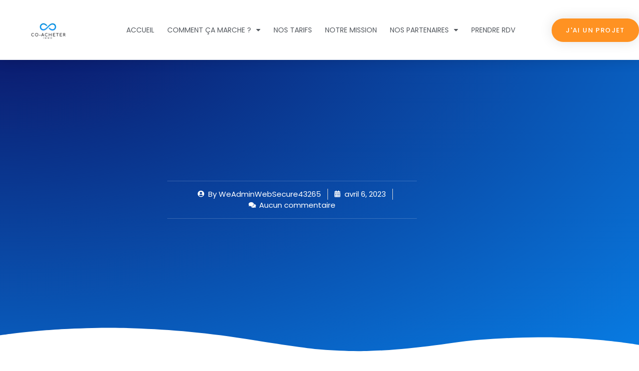

--- FILE ---
content_type: text/html; charset=UTF-8
request_url: http://co-acheterimmo.fr/maximarkets-forex-otkryt%D1%8C-schet-maximarkets-2/
body_size: 109916
content:
<!DOCTYPE html>
<html dir="ltr" lang="fr-FR" prefix="og: https://ogp.me/ns#">
<head>
	<meta charset="UTF-8" />
	<meta name="viewport" content="width=device-width, initial-scale=1" />
	<link rel="profile" href="http://gmpg.org/xfn/11" />
	<link rel="pingback" href="http://co-acheterimmo.fr/xmlrpc.php" />
	<title>MaxiMarkets forex: Открыть счет MaxiMarkets - Co-acheterimmo.fr</title>

		<!-- All in One SEO 4.9.2 - aioseo.com -->
	<meta name="description" content="Оглавление:~ Часто задаваемые вопросы о платформе MaxiMarkets ~Приложение для смартфонов ForexClub MaxiMarketsПроцедура регистрации в MaxiMarketsMaxiMarkets работает в браузереПрактикуйтесь в торговле с неограниченным демо-счетом MaxiMarkets По сравнению с остальными активами, криптовалюта – это довольно новый и поэтому привлекательный вид вложения для участников рынка. При помощи криптовалюты грамотный трейдер может обеспечить себе в разы больший доход, чем" />
	<meta name="robots" content="max-image-preview:large" />
	<meta name="author" content="WeAdminWebSecure43265"/>
	<link rel="canonical" href="http://co-acheterimmo.fr/maximarkets-forex-otkryt%d1%8c-schet-maximarkets-2/" />
	<meta name="generator" content="All in One SEO (AIOSEO) 4.9.2" />
		<meta property="og:locale" content="fr_FR" />
		<meta property="og:site_name" content="Co-acheterimmo.fr - Achetez votre bien immobilier à plusieurs et en toute sécurité" />
		<meta property="og:type" content="article" />
		<meta property="og:title" content="MaxiMarkets forex: Открыть счет MaxiMarkets - Co-acheterimmo.fr" />
		<meta property="og:description" content="Оглавление:~ Часто задаваемые вопросы о платформе MaxiMarkets ~Приложение для смартфонов ForexClub MaxiMarketsПроцедура регистрации в MaxiMarketsMaxiMarkets работает в браузереПрактикуйтесь в торговле с неограниченным демо-счетом MaxiMarkets По сравнению с остальными активами, криптовалюта – это довольно новый и поэтому привлекательный вид вложения для участников рынка. При помощи криптовалюты грамотный трейдер может обеспечить себе в разы больший доход, чем" />
		<meta property="og:url" content="http://co-acheterimmo.fr/maximarkets-forex-otkryt%d1%8c-schet-maximarkets-2/" />
		<meta property="og:image" content="http://co-acheterimmo.fr/wp-content/uploads/2022/05/Sans-titre-6.png" />
		<meta property="article:published_time" content="2023-04-06T19:05:27+00:00" />
		<meta property="article:modified_time" content="2023-04-06T19:05:27+00:00" />
		<meta name="twitter:card" content="summary_large_image" />
		<meta name="twitter:title" content="MaxiMarkets forex: Открыть счет MaxiMarkets - Co-acheterimmo.fr" />
		<meta name="twitter:description" content="Оглавление:~ Часто задаваемые вопросы о платформе MaxiMarkets ~Приложение для смартфонов ForexClub MaxiMarketsПроцедура регистрации в MaxiMarketsMaxiMarkets работает в браузереПрактикуйтесь в торговле с неограниченным демо-счетом MaxiMarkets По сравнению с остальными активами, криптовалюта – это довольно новый и поэтому привлекательный вид вложения для участников рынка. При помощи криптовалюты грамотный трейдер может обеспечить себе в разы больший доход, чем" />
		<meta name="twitter:image" content="http://co-acheterimmo.fr/wp-content/uploads/2022/05/Sans-titre-6.png" />
		<script type="application/ld+json" class="aioseo-schema">
			{"@context":"https:\/\/schema.org","@graph":[{"@type":"BlogPosting","@id":"http:\/\/co-acheterimmo.fr\/maximarkets-forex-otkryt%d1%8c-schet-maximarkets-2\/#blogposting","name":"MaxiMarkets forex: \u041e\u0442\u043a\u0440\u044b\u0442\u044c \u0441\u0447\u0435\u0442 MaxiMarkets - Co-acheterimmo.fr","headline":"MaxiMarkets forex: \u041e\u0442\u043a\u0440\u044b\u0442\u044c \u0441\u0447\u0435\u0442 MaxiMarkets","author":{"@id":"http:\/\/co-acheterimmo.fr\/author\/weadminwebsecure43265\/#author"},"publisher":{"@id":"http:\/\/co-acheterimmo.fr\/#organization"},"image":{"@type":"ImageObject","url":"https:\/\/traderoom.info\/wp-content\/uploads\/2020\/09\/TAC-Gadjets-1-744x465.png","@id":"http:\/\/co-acheterimmo.fr\/maximarkets-forex-otkryt%d1%8c-schet-maximarkets-2\/#articleImage"},"datePublished":"2023-04-06T19:05:27+00:00","dateModified":"2023-04-06T19:05:27+00:00","inLanguage":"fr-FR","mainEntityOfPage":{"@id":"http:\/\/co-acheterimmo.fr\/maximarkets-forex-otkryt%d1%8c-schet-maximarkets-2\/#webpage"},"isPartOf":{"@id":"http:\/\/co-acheterimmo.fr\/maximarkets-forex-otkryt%d1%8c-schet-maximarkets-2\/#webpage"},"articleSection":"\u0424\u043e\u0440\u0435\u043a\u0441 \u0411\u0440\u043e\u043a\u0435\u0440\u044b"},{"@type":"BreadcrumbList","@id":"http:\/\/co-acheterimmo.fr\/maximarkets-forex-otkryt%d1%8c-schet-maximarkets-2\/#breadcrumblist","itemListElement":[{"@type":"ListItem","@id":"http:\/\/co-acheterimmo.fr#listItem","position":1,"name":"Accueil","item":"http:\/\/co-acheterimmo.fr","nextItem":{"@type":"ListItem","@id":"http:\/\/co-acheterimmo.fr\/category\/foreks-brokery-2\/#listItem","name":"\u0424\u043e\u0440\u0435\u043a\u0441 \u0411\u0440\u043e\u043a\u0435\u0440\u044b"}},{"@type":"ListItem","@id":"http:\/\/co-acheterimmo.fr\/category\/foreks-brokery-2\/#listItem","position":2,"name":"\u0424\u043e\u0440\u0435\u043a\u0441 \u0411\u0440\u043e\u043a\u0435\u0440\u044b","item":"http:\/\/co-acheterimmo.fr\/category\/foreks-brokery-2\/","nextItem":{"@type":"ListItem","@id":"http:\/\/co-acheterimmo.fr\/maximarkets-forex-otkryt%d1%8c-schet-maximarkets-2\/#listItem","name":"MaxiMarkets forex: \u041e\u0442\u043a\u0440\u044b\u0442\u044c \u0441\u0447\u0435\u0442 MaxiMarkets"},"previousItem":{"@type":"ListItem","@id":"http:\/\/co-acheterimmo.fr#listItem","name":"Accueil"}},{"@type":"ListItem","@id":"http:\/\/co-acheterimmo.fr\/maximarkets-forex-otkryt%d1%8c-schet-maximarkets-2\/#listItem","position":3,"name":"MaxiMarkets forex: \u041e\u0442\u043a\u0440\u044b\u0442\u044c \u0441\u0447\u0435\u0442 MaxiMarkets","previousItem":{"@type":"ListItem","@id":"http:\/\/co-acheterimmo.fr\/category\/foreks-brokery-2\/#listItem","name":"\u0424\u043e\u0440\u0435\u043a\u0441 \u0411\u0440\u043e\u043a\u0435\u0440\u044b"}}]},{"@type":"Organization","@id":"http:\/\/co-acheterimmo.fr\/#organization","name":"Co-acheter Immo","description":"Achetez votre bien immobilier \u00e0 plusieurs et en toute s\u00e9curit\u00e9","url":"http:\/\/co-acheterimmo.fr\/","logo":{"@type":"ImageObject","url":"http:\/\/co-acheterimmo.fr\/wp-content\/uploads\/2022\/05\/Sans-titre-6.png","@id":"http:\/\/co-acheterimmo.fr\/maximarkets-forex-otkryt%d1%8c-schet-maximarkets-2\/#organizationLogo","width":500,"height":500},"image":{"@id":"http:\/\/co-acheterimmo.fr\/maximarkets-forex-otkryt%d1%8c-schet-maximarkets-2\/#organizationLogo"}},{"@type":"Person","@id":"http:\/\/co-acheterimmo.fr\/author\/weadminwebsecure43265\/#author","url":"http:\/\/co-acheterimmo.fr\/author\/weadminwebsecure43265\/","name":"WeAdminWebSecure43265","image":{"@type":"ImageObject","@id":"http:\/\/co-acheterimmo.fr\/maximarkets-forex-otkryt%d1%8c-schet-maximarkets-2\/#authorImage","url":"https:\/\/secure.gravatar.com\/avatar\/8c9df8e8aaf249bf1611ad27929c4985a3a97d0b944fd466a6459522171f8b87?s=96&d=mm&r=g","width":96,"height":96,"caption":"WeAdminWebSecure43265"}},{"@type":"WebPage","@id":"http:\/\/co-acheterimmo.fr\/maximarkets-forex-otkryt%d1%8c-schet-maximarkets-2\/#webpage","url":"http:\/\/co-acheterimmo.fr\/maximarkets-forex-otkryt%d1%8c-schet-maximarkets-2\/","name":"MaxiMarkets forex: \u041e\u0442\u043a\u0440\u044b\u0442\u044c \u0441\u0447\u0435\u0442 MaxiMarkets - Co-acheterimmo.fr","description":"\u041e\u0433\u043b\u0430\u0432\u043b\u0435\u043d\u0438\u0435:~ \u0427\u0430\u0441\u0442\u043e \u0437\u0430\u0434\u0430\u0432\u0430\u0435\u043c\u044b\u0435 \u0432\u043e\u043f\u0440\u043e\u0441\u044b \u043e \u043f\u043b\u0430\u0442\u0444\u043e\u0440\u043c\u0435 MaxiMarkets ~\u041f\u0440\u0438\u043b\u043e\u0436\u0435\u043d\u0438\u0435 \u0434\u043b\u044f \u0441\u043c\u0430\u0440\u0442\u0444\u043e\u043d\u043e\u0432 ForexClub MaxiMarkets\u041f\u0440\u043e\u0446\u0435\u0434\u0443\u0440\u0430 \u0440\u0435\u0433\u0438\u0441\u0442\u0440\u0430\u0446\u0438\u0438 \u0432 MaxiMarketsMaxiMarkets \u0440\u0430\u0431\u043e\u0442\u0430\u0435\u0442 \u0432 \u0431\u0440\u0430\u0443\u0437\u0435\u0440\u0435\u041f\u0440\u0430\u043a\u0442\u0438\u043a\u0443\u0439\u0442\u0435\u0441\u044c \u0432 \u0442\u043e\u0440\u0433\u043e\u0432\u043b\u0435 \u0441 \u043d\u0435\u043e\u0433\u0440\u0430\u043d\u0438\u0447\u0435\u043d\u043d\u044b\u043c \u0434\u0435\u043c\u043e-\u0441\u0447\u0435\u0442\u043e\u043c MaxiMarkets \u041f\u043e \u0441\u0440\u0430\u0432\u043d\u0435\u043d\u0438\u044e \u0441 \u043e\u0441\u0442\u0430\u043b\u044c\u043d\u044b\u043c\u0438 \u0430\u043a\u0442\u0438\u0432\u0430\u043c\u0438, \u043a\u0440\u0438\u043f\u0442\u043e\u0432\u0430\u043b\u044e\u0442\u0430 \u2013 \u044d\u0442\u043e \u0434\u043e\u0432\u043e\u043b\u044c\u043d\u043e \u043d\u043e\u0432\u044b\u0439 \u0438 \u043f\u043e\u044d\u0442\u043e\u043c\u0443 \u043f\u0440\u0438\u0432\u043b\u0435\u043a\u0430\u0442\u0435\u043b\u044c\u043d\u044b\u0439 \u0432\u0438\u0434 \u0432\u043b\u043e\u0436\u0435\u043d\u0438\u044f \u0434\u043b\u044f \u0443\u0447\u0430\u0441\u0442\u043d\u0438\u043a\u043e\u0432 \u0440\u044b\u043d\u043a\u0430. \u041f\u0440\u0438 \u043f\u043e\u043c\u043e\u0449\u0438 \u043a\u0440\u0438\u043f\u0442\u043e\u0432\u0430\u043b\u044e\u0442\u044b \u0433\u0440\u0430\u043c\u043e\u0442\u043d\u044b\u0439 \u0442\u0440\u0435\u0439\u0434\u0435\u0440 \u043c\u043e\u0436\u0435\u0442 \u043e\u0431\u0435\u0441\u043f\u0435\u0447\u0438\u0442\u044c \u0441\u0435\u0431\u0435 \u0432 \u0440\u0430\u0437\u044b \u0431\u043e\u043b\u044c\u0448\u0438\u0439 \u0434\u043e\u0445\u043e\u0434, \u0447\u0435\u043c","inLanguage":"fr-FR","isPartOf":{"@id":"http:\/\/co-acheterimmo.fr\/#website"},"breadcrumb":{"@id":"http:\/\/co-acheterimmo.fr\/maximarkets-forex-otkryt%d1%8c-schet-maximarkets-2\/#breadcrumblist"},"author":{"@id":"http:\/\/co-acheterimmo.fr\/author\/weadminwebsecure43265\/#author"},"creator":{"@id":"http:\/\/co-acheterimmo.fr\/author\/weadminwebsecure43265\/#author"},"datePublished":"2023-04-06T19:05:27+00:00","dateModified":"2023-04-06T19:05:27+00:00"},{"@type":"WebSite","@id":"http:\/\/co-acheterimmo.fr\/#website","url":"http:\/\/co-acheterimmo.fr\/","name":"Co-acheter Immo","description":"Achetez votre bien immobilier \u00e0 plusieurs et en toute s\u00e9curit\u00e9","inLanguage":"fr-FR","publisher":{"@id":"http:\/\/co-acheterimmo.fr\/#organization"}}]}
		</script>
		<!-- All in One SEO -->

<link rel="alternate" type="application/rss+xml" title="Co-acheterimmo.fr &raquo; Flux" href="http://co-acheterimmo.fr/feed/" />
<link rel="alternate" type="application/rss+xml" title="Co-acheterimmo.fr &raquo; Flux des commentaires" href="http://co-acheterimmo.fr/comments/feed/" />
<link rel="alternate" type="application/rss+xml" title="Co-acheterimmo.fr &raquo; MaxiMarkets forex: Открыть счет MaxiMarkets Flux des commentaires" href="http://co-acheterimmo.fr/maximarkets-forex-otkryt%d1%8c-schet-maximarkets-2/feed/" />
<link rel="alternate" title="oEmbed (JSON)" type="application/json+oembed" href="http://co-acheterimmo.fr/wp-json/oembed/1.0/embed?url=http%3A%2F%2Fco-acheterimmo.fr%2Fmaximarkets-forex-otkryt%25d1%258c-schet-maximarkets-2%2F" />
<link rel="alternate" title="oEmbed (XML)" type="text/xml+oembed" href="http://co-acheterimmo.fr/wp-json/oembed/1.0/embed?url=http%3A%2F%2Fco-acheterimmo.fr%2Fmaximarkets-forex-otkryt%25d1%258c-schet-maximarkets-2%2F&#038;format=xml" />
<style id='wp-img-auto-sizes-contain-inline-css'>
img:is([sizes=auto i],[sizes^="auto," i]){contain-intrinsic-size:3000px 1500px}
/*# sourceURL=wp-img-auto-sizes-contain-inline-css */
</style>
<link rel='stylesheet' id='hfe-widgets-style-css' href='http://co-acheterimmo.fr/wp-content/plugins/header-footer-elementor/inc/widgets-css/frontend.css?ver=2.7.1' media='all' />
<style id='wp-emoji-styles-inline-css'>

	img.wp-smiley, img.emoji {
		display: inline !important;
		border: none !important;
		box-shadow: none !important;
		height: 1em !important;
		width: 1em !important;
		margin: 0 0.07em !important;
		vertical-align: -0.1em !important;
		background: none !important;
		padding: 0 !important;
	}
/*# sourceURL=wp-emoji-styles-inline-css */
</style>
<link rel='stylesheet' id='wp-block-library-css' href='http://co-acheterimmo.fr/wp-includes/css/dist/block-library/style.min.css?ver=6.9' media='all' />
<link rel='stylesheet' id='aioseo/css/src/vue/standalone/blocks/table-of-contents/global.scss-css' href='http://co-acheterimmo.fr/wp-content/plugins/all-in-one-seo-pack/dist/Lite/assets/css/table-of-contents/global.e90f6d47.css?ver=4.9.2' media='all' />
<style id='global-styles-inline-css'>
:root{--wp--preset--aspect-ratio--square: 1;--wp--preset--aspect-ratio--4-3: 4/3;--wp--preset--aspect-ratio--3-4: 3/4;--wp--preset--aspect-ratio--3-2: 3/2;--wp--preset--aspect-ratio--2-3: 2/3;--wp--preset--aspect-ratio--16-9: 16/9;--wp--preset--aspect-ratio--9-16: 9/16;--wp--preset--color--black: #000000;--wp--preset--color--cyan-bluish-gray: #abb8c3;--wp--preset--color--white: #ffffff;--wp--preset--color--pale-pink: #f78da7;--wp--preset--color--vivid-red: #cf2e2e;--wp--preset--color--luminous-vivid-orange: #ff6900;--wp--preset--color--luminous-vivid-amber: #fcb900;--wp--preset--color--light-green-cyan: #7bdcb5;--wp--preset--color--vivid-green-cyan: #00d084;--wp--preset--color--pale-cyan-blue: #8ed1fc;--wp--preset--color--vivid-cyan-blue: #0693e3;--wp--preset--color--vivid-purple: #9b51e0;--wp--preset--gradient--vivid-cyan-blue-to-vivid-purple: linear-gradient(135deg,rgb(6,147,227) 0%,rgb(155,81,224) 100%);--wp--preset--gradient--light-green-cyan-to-vivid-green-cyan: linear-gradient(135deg,rgb(122,220,180) 0%,rgb(0,208,130) 100%);--wp--preset--gradient--luminous-vivid-amber-to-luminous-vivid-orange: linear-gradient(135deg,rgb(252,185,0) 0%,rgb(255,105,0) 100%);--wp--preset--gradient--luminous-vivid-orange-to-vivid-red: linear-gradient(135deg,rgb(255,105,0) 0%,rgb(207,46,46) 100%);--wp--preset--gradient--very-light-gray-to-cyan-bluish-gray: linear-gradient(135deg,rgb(238,238,238) 0%,rgb(169,184,195) 100%);--wp--preset--gradient--cool-to-warm-spectrum: linear-gradient(135deg,rgb(74,234,220) 0%,rgb(151,120,209) 20%,rgb(207,42,186) 40%,rgb(238,44,130) 60%,rgb(251,105,98) 80%,rgb(254,248,76) 100%);--wp--preset--gradient--blush-light-purple: linear-gradient(135deg,rgb(255,206,236) 0%,rgb(152,150,240) 100%);--wp--preset--gradient--blush-bordeaux: linear-gradient(135deg,rgb(254,205,165) 0%,rgb(254,45,45) 50%,rgb(107,0,62) 100%);--wp--preset--gradient--luminous-dusk: linear-gradient(135deg,rgb(255,203,112) 0%,rgb(199,81,192) 50%,rgb(65,88,208) 100%);--wp--preset--gradient--pale-ocean: linear-gradient(135deg,rgb(255,245,203) 0%,rgb(182,227,212) 50%,rgb(51,167,181) 100%);--wp--preset--gradient--electric-grass: linear-gradient(135deg,rgb(202,248,128) 0%,rgb(113,206,126) 100%);--wp--preset--gradient--midnight: linear-gradient(135deg,rgb(2,3,129) 0%,rgb(40,116,252) 100%);--wp--preset--font-size--small: 13px;--wp--preset--font-size--medium: 20px;--wp--preset--font-size--large: 36px;--wp--preset--font-size--x-large: 42px;--wp--preset--spacing--20: 0.44rem;--wp--preset--spacing--30: 0.67rem;--wp--preset--spacing--40: 1rem;--wp--preset--spacing--50: 1.5rem;--wp--preset--spacing--60: 2.25rem;--wp--preset--spacing--70: 3.38rem;--wp--preset--spacing--80: 5.06rem;--wp--preset--shadow--natural: 6px 6px 9px rgba(0, 0, 0, 0.2);--wp--preset--shadow--deep: 12px 12px 50px rgba(0, 0, 0, 0.4);--wp--preset--shadow--sharp: 6px 6px 0px rgba(0, 0, 0, 0.2);--wp--preset--shadow--outlined: 6px 6px 0px -3px rgb(255, 255, 255), 6px 6px rgb(0, 0, 0);--wp--preset--shadow--crisp: 6px 6px 0px rgb(0, 0, 0);}:root { --wp--style--global--content-size: 800px;--wp--style--global--wide-size: 1200px; }:where(body) { margin: 0; }.wp-site-blocks > .alignleft { float: left; margin-right: 2em; }.wp-site-blocks > .alignright { float: right; margin-left: 2em; }.wp-site-blocks > .aligncenter { justify-content: center; margin-left: auto; margin-right: auto; }:where(.wp-site-blocks) > * { margin-block-start: 24px; margin-block-end: 0; }:where(.wp-site-blocks) > :first-child { margin-block-start: 0; }:where(.wp-site-blocks) > :last-child { margin-block-end: 0; }:root { --wp--style--block-gap: 24px; }:root :where(.is-layout-flow) > :first-child{margin-block-start: 0;}:root :where(.is-layout-flow) > :last-child{margin-block-end: 0;}:root :where(.is-layout-flow) > *{margin-block-start: 24px;margin-block-end: 0;}:root :where(.is-layout-constrained) > :first-child{margin-block-start: 0;}:root :where(.is-layout-constrained) > :last-child{margin-block-end: 0;}:root :where(.is-layout-constrained) > *{margin-block-start: 24px;margin-block-end: 0;}:root :where(.is-layout-flex){gap: 24px;}:root :where(.is-layout-grid){gap: 24px;}.is-layout-flow > .alignleft{float: left;margin-inline-start: 0;margin-inline-end: 2em;}.is-layout-flow > .alignright{float: right;margin-inline-start: 2em;margin-inline-end: 0;}.is-layout-flow > .aligncenter{margin-left: auto !important;margin-right: auto !important;}.is-layout-constrained > .alignleft{float: left;margin-inline-start: 0;margin-inline-end: 2em;}.is-layout-constrained > .alignright{float: right;margin-inline-start: 2em;margin-inline-end: 0;}.is-layout-constrained > .aligncenter{margin-left: auto !important;margin-right: auto !important;}.is-layout-constrained > :where(:not(.alignleft):not(.alignright):not(.alignfull)){max-width: var(--wp--style--global--content-size);margin-left: auto !important;margin-right: auto !important;}.is-layout-constrained > .alignwide{max-width: var(--wp--style--global--wide-size);}body .is-layout-flex{display: flex;}.is-layout-flex{flex-wrap: wrap;align-items: center;}.is-layout-flex > :is(*, div){margin: 0;}body .is-layout-grid{display: grid;}.is-layout-grid > :is(*, div){margin: 0;}body{padding-top: 0px;padding-right: 0px;padding-bottom: 0px;padding-left: 0px;}a:where(:not(.wp-element-button)){text-decoration: underline;}:root :where(.wp-element-button, .wp-block-button__link){background-color: #32373c;border-width: 0;color: #fff;font-family: inherit;font-size: inherit;font-style: inherit;font-weight: inherit;letter-spacing: inherit;line-height: inherit;padding-top: calc(0.667em + 2px);padding-right: calc(1.333em + 2px);padding-bottom: calc(0.667em + 2px);padding-left: calc(1.333em + 2px);text-decoration: none;text-transform: inherit;}.has-black-color{color: var(--wp--preset--color--black) !important;}.has-cyan-bluish-gray-color{color: var(--wp--preset--color--cyan-bluish-gray) !important;}.has-white-color{color: var(--wp--preset--color--white) !important;}.has-pale-pink-color{color: var(--wp--preset--color--pale-pink) !important;}.has-vivid-red-color{color: var(--wp--preset--color--vivid-red) !important;}.has-luminous-vivid-orange-color{color: var(--wp--preset--color--luminous-vivid-orange) !important;}.has-luminous-vivid-amber-color{color: var(--wp--preset--color--luminous-vivid-amber) !important;}.has-light-green-cyan-color{color: var(--wp--preset--color--light-green-cyan) !important;}.has-vivid-green-cyan-color{color: var(--wp--preset--color--vivid-green-cyan) !important;}.has-pale-cyan-blue-color{color: var(--wp--preset--color--pale-cyan-blue) !important;}.has-vivid-cyan-blue-color{color: var(--wp--preset--color--vivid-cyan-blue) !important;}.has-vivid-purple-color{color: var(--wp--preset--color--vivid-purple) !important;}.has-black-background-color{background-color: var(--wp--preset--color--black) !important;}.has-cyan-bluish-gray-background-color{background-color: var(--wp--preset--color--cyan-bluish-gray) !important;}.has-white-background-color{background-color: var(--wp--preset--color--white) !important;}.has-pale-pink-background-color{background-color: var(--wp--preset--color--pale-pink) !important;}.has-vivid-red-background-color{background-color: var(--wp--preset--color--vivid-red) !important;}.has-luminous-vivid-orange-background-color{background-color: var(--wp--preset--color--luminous-vivid-orange) !important;}.has-luminous-vivid-amber-background-color{background-color: var(--wp--preset--color--luminous-vivid-amber) !important;}.has-light-green-cyan-background-color{background-color: var(--wp--preset--color--light-green-cyan) !important;}.has-vivid-green-cyan-background-color{background-color: var(--wp--preset--color--vivid-green-cyan) !important;}.has-pale-cyan-blue-background-color{background-color: var(--wp--preset--color--pale-cyan-blue) !important;}.has-vivid-cyan-blue-background-color{background-color: var(--wp--preset--color--vivid-cyan-blue) !important;}.has-vivid-purple-background-color{background-color: var(--wp--preset--color--vivid-purple) !important;}.has-black-border-color{border-color: var(--wp--preset--color--black) !important;}.has-cyan-bluish-gray-border-color{border-color: var(--wp--preset--color--cyan-bluish-gray) !important;}.has-white-border-color{border-color: var(--wp--preset--color--white) !important;}.has-pale-pink-border-color{border-color: var(--wp--preset--color--pale-pink) !important;}.has-vivid-red-border-color{border-color: var(--wp--preset--color--vivid-red) !important;}.has-luminous-vivid-orange-border-color{border-color: var(--wp--preset--color--luminous-vivid-orange) !important;}.has-luminous-vivid-amber-border-color{border-color: var(--wp--preset--color--luminous-vivid-amber) !important;}.has-light-green-cyan-border-color{border-color: var(--wp--preset--color--light-green-cyan) !important;}.has-vivid-green-cyan-border-color{border-color: var(--wp--preset--color--vivid-green-cyan) !important;}.has-pale-cyan-blue-border-color{border-color: var(--wp--preset--color--pale-cyan-blue) !important;}.has-vivid-cyan-blue-border-color{border-color: var(--wp--preset--color--vivid-cyan-blue) !important;}.has-vivid-purple-border-color{border-color: var(--wp--preset--color--vivid-purple) !important;}.has-vivid-cyan-blue-to-vivid-purple-gradient-background{background: var(--wp--preset--gradient--vivid-cyan-blue-to-vivid-purple) !important;}.has-light-green-cyan-to-vivid-green-cyan-gradient-background{background: var(--wp--preset--gradient--light-green-cyan-to-vivid-green-cyan) !important;}.has-luminous-vivid-amber-to-luminous-vivid-orange-gradient-background{background: var(--wp--preset--gradient--luminous-vivid-amber-to-luminous-vivid-orange) !important;}.has-luminous-vivid-orange-to-vivid-red-gradient-background{background: var(--wp--preset--gradient--luminous-vivid-orange-to-vivid-red) !important;}.has-very-light-gray-to-cyan-bluish-gray-gradient-background{background: var(--wp--preset--gradient--very-light-gray-to-cyan-bluish-gray) !important;}.has-cool-to-warm-spectrum-gradient-background{background: var(--wp--preset--gradient--cool-to-warm-spectrum) !important;}.has-blush-light-purple-gradient-background{background: var(--wp--preset--gradient--blush-light-purple) !important;}.has-blush-bordeaux-gradient-background{background: var(--wp--preset--gradient--blush-bordeaux) !important;}.has-luminous-dusk-gradient-background{background: var(--wp--preset--gradient--luminous-dusk) !important;}.has-pale-ocean-gradient-background{background: var(--wp--preset--gradient--pale-ocean) !important;}.has-electric-grass-gradient-background{background: var(--wp--preset--gradient--electric-grass) !important;}.has-midnight-gradient-background{background: var(--wp--preset--gradient--midnight) !important;}.has-small-font-size{font-size: var(--wp--preset--font-size--small) !important;}.has-medium-font-size{font-size: var(--wp--preset--font-size--medium) !important;}.has-large-font-size{font-size: var(--wp--preset--font-size--large) !important;}.has-x-large-font-size{font-size: var(--wp--preset--font-size--x-large) !important;}
:root :where(.wp-block-pullquote){font-size: 1.5em;line-height: 1.6;}
/*# sourceURL=global-styles-inline-css */
</style>
<link rel='stylesheet' id='hfe-style-css' href='http://co-acheterimmo.fr/wp-content/plugins/header-footer-elementor/assets/css/header-footer-elementor.css?ver=2.7.1' media='all' />
<link rel='stylesheet' id='elementor-icons-css' href='http://co-acheterimmo.fr/wp-content/plugins/elementor/assets/lib/eicons/css/elementor-icons.min.css?ver=5.45.0' media='all' />
<link rel='stylesheet' id='elementor-frontend-css' href='http://co-acheterimmo.fr/wp-content/plugins/elementor/assets/css/frontend.min.css?ver=3.34.0' media='all' />
<link rel='stylesheet' id='elementor-post-4063-css' href='http://co-acheterimmo.fr/wp-content/uploads/elementor/css/post-4063.css?ver=1767672565' media='all' />
<link rel='stylesheet' id='elementor-post-3796-css' href='http://co-acheterimmo.fr/wp-content/uploads/elementor/css/post-3796.css?ver=1767672565' media='all' />
<link rel='stylesheet' id='elementor-post-3803-css' href='http://co-acheterimmo.fr/wp-content/uploads/elementor/css/post-3803.css?ver=1767672565' media='all' />
<link rel='stylesheet' id='hello-elementor-css' href='http://co-acheterimmo.fr/wp-content/themes/hello-elementor/assets/css/reset.css?ver=3.4.5' media='all' />
<link rel='stylesheet' id='hello-elementor-theme-style-css' href='http://co-acheterimmo.fr/wp-content/themes/hello-elementor/assets/css/theme.css?ver=3.4.5' media='all' />
<link rel='stylesheet' id='hello-elementor-header-footer-css' href='http://co-acheterimmo.fr/wp-content/themes/hello-elementor/assets/css/header-footer.css?ver=3.4.5' media='all' />
<link rel='stylesheet' id='widget-heading-css' href='http://co-acheterimmo.fr/wp-content/plugins/elementor/assets/css/widget-heading.min.css?ver=3.34.0' media='all' />
<link rel='stylesheet' id='e-animation-float-css' href='http://co-acheterimmo.fr/wp-content/plugins/elementor/assets/lib/animations/styles/e-animation-float.min.css?ver=3.34.0' media='all' />
<link rel='stylesheet' id='widget-image-css' href='http://co-acheterimmo.fr/wp-content/plugins/elementor/assets/css/widget-image.min.css?ver=3.34.0' media='all' />
<link rel='stylesheet' id='widget-nav-menu-css' href='http://co-acheterimmo.fr/wp-content/plugins/elementor-pro/assets/css/widget-nav-menu.min.css?ver=3.29.2' media='all' />
<link rel='stylesheet' id='widget-icon-list-css' href='http://co-acheterimmo.fr/wp-content/plugins/elementor/assets/css/widget-icon-list.min.css?ver=3.34.0' media='all' />
<link rel='stylesheet' id='widget-social-icons-css' href='http://co-acheterimmo.fr/wp-content/plugins/elementor/assets/css/widget-social-icons.min.css?ver=3.34.0' media='all' />
<link rel='stylesheet' id='e-apple-webkit-css' href='http://co-acheterimmo.fr/wp-content/plugins/elementor/assets/css/conditionals/apple-webkit.min.css?ver=3.34.0' media='all' />
<link rel='stylesheet' id='e-shapes-css' href='http://co-acheterimmo.fr/wp-content/plugins/elementor/assets/css/conditionals/shapes.min.css?ver=3.34.0' media='all' />
<link rel='stylesheet' id='widget-post-info-css' href='http://co-acheterimmo.fr/wp-content/plugins/elementor-pro/assets/css/widget-post-info.min.css?ver=3.29.2' media='all' />
<link rel='stylesheet' id='elementor-icons-shared-0-css' href='http://co-acheterimmo.fr/wp-content/plugins/elementor/assets/lib/font-awesome/css/fontawesome.min.css?ver=5.15.3' media='all' />
<link rel='stylesheet' id='elementor-icons-fa-regular-css' href='http://co-acheterimmo.fr/wp-content/plugins/elementor/assets/lib/font-awesome/css/regular.min.css?ver=5.15.3' media='all' />
<link rel='stylesheet' id='elementor-icons-fa-solid-css' href='http://co-acheterimmo.fr/wp-content/plugins/elementor/assets/lib/font-awesome/css/solid.min.css?ver=5.15.3' media='all' />
<link rel='stylesheet' id='widget-share-buttons-css' href='http://co-acheterimmo.fr/wp-content/plugins/elementor-pro/assets/css/widget-share-buttons.min.css?ver=3.29.2' media='all' />
<link rel='stylesheet' id='elementor-icons-fa-brands-css' href='http://co-acheterimmo.fr/wp-content/plugins/elementor/assets/lib/font-awesome/css/brands.min.css?ver=5.15.3' media='all' />
<link rel='stylesheet' id='widget-author-box-css' href='http://co-acheterimmo.fr/wp-content/plugins/elementor-pro/assets/css/widget-author-box.min.css?ver=3.29.2' media='all' />
<link rel='stylesheet' id='widget-divider-css' href='http://co-acheterimmo.fr/wp-content/plugins/elementor/assets/css/widget-divider.min.css?ver=3.34.0' media='all' />
<link rel='stylesheet' id='widget-post-navigation-css' href='http://co-acheterimmo.fr/wp-content/plugins/elementor-pro/assets/css/widget-post-navigation.min.css?ver=3.29.2' media='all' />
<link rel='stylesheet' id='widget-posts-css' href='http://co-acheterimmo.fr/wp-content/plugins/elementor-pro/assets/css/widget-posts.min.css?ver=3.29.2' media='all' />
<link rel='stylesheet' id='elementor-post-4126-css' href='http://co-acheterimmo.fr/wp-content/uploads/elementor/css/post-4126.css?ver=1767672565' media='all' />
<link rel='stylesheet' id='elementor-post-4117-css' href='http://co-acheterimmo.fr/wp-content/uploads/elementor/css/post-4117.css?ver=1767672565' media='all' />
<link rel='stylesheet' id='elementor-post-4104-css' href='http://co-acheterimmo.fr/wp-content/uploads/elementor/css/post-4104.css?ver=1767672565' media='all' />
<link rel='stylesheet' id='hfe-elementor-icons-css' href='http://co-acheterimmo.fr/wp-content/plugins/elementor/assets/lib/eicons/css/elementor-icons.min.css?ver=5.34.0' media='all' />
<link rel='stylesheet' id='hfe-icons-list-css' href='http://co-acheterimmo.fr/wp-content/plugins/elementor/assets/css/widget-icon-list.min.css?ver=3.24.3' media='all' />
<link rel='stylesheet' id='hfe-social-icons-css' href='http://co-acheterimmo.fr/wp-content/plugins/elementor/assets/css/widget-social-icons.min.css?ver=3.24.0' media='all' />
<link rel='stylesheet' id='hfe-social-share-icons-brands-css' href='http://co-acheterimmo.fr/wp-content/plugins/elementor/assets/lib/font-awesome/css/brands.css?ver=5.15.3' media='all' />
<link rel='stylesheet' id='hfe-social-share-icons-fontawesome-css' href='http://co-acheterimmo.fr/wp-content/plugins/elementor/assets/lib/font-awesome/css/fontawesome.css?ver=5.15.3' media='all' />
<link rel='stylesheet' id='hfe-nav-menu-icons-css' href='http://co-acheterimmo.fr/wp-content/plugins/elementor/assets/lib/font-awesome/css/solid.css?ver=5.15.3' media='all' />
<link rel='stylesheet' id='hfe-widget-blockquote-css' href='http://co-acheterimmo.fr/wp-content/plugins/elementor-pro/assets/css/widget-blockquote.min.css?ver=3.25.0' media='all' />
<link rel='stylesheet' id='hfe-mega-menu-css' href='http://co-acheterimmo.fr/wp-content/plugins/elementor-pro/assets/css/widget-mega-menu.min.css?ver=3.26.2' media='all' />
<link rel='stylesheet' id='hfe-nav-menu-widget-css' href='http://co-acheterimmo.fr/wp-content/plugins/elementor-pro/assets/css/widget-nav-menu.min.css?ver=3.26.0' media='all' />
<link rel='stylesheet' id='ekit-widget-styles-css' href='http://co-acheterimmo.fr/wp-content/plugins/elementskit-lite/widgets/init/assets/css/widget-styles.css?ver=3.7.8' media='all' />
<link rel='stylesheet' id='ekit-responsive-css' href='http://co-acheterimmo.fr/wp-content/plugins/elementskit-lite/widgets/init/assets/css/responsive.css?ver=3.7.8' media='all' />
<link rel='stylesheet' id='elementor-gf-local-poppins-css' href='http://co-acheterimmo.fr/wp-content/uploads/elementor/google-fonts/css/poppins.css?ver=1742227766' media='all' />
<link rel='stylesheet' id='elementor-icons-ekiticons-css' href='http://co-acheterimmo.fr/wp-content/plugins/elementskit-lite/modules/elementskit-icon-pack/assets/css/ekiticons.css?ver=3.7.8' media='all' />
<script src="http://co-acheterimmo.fr/wp-includes/js/jquery/jquery.min.js?ver=3.7.1" id="jquery-core-js"></script>
<script src="http://co-acheterimmo.fr/wp-includes/js/jquery/jquery-migrate.min.js?ver=3.4.1" id="jquery-migrate-js"></script>
<script id="jquery-js-after">
!function($){"use strict";$(document).ready(function(){$(this).scrollTop()>100&&$(".hfe-scroll-to-top-wrap").removeClass("hfe-scroll-to-top-hide"),$(window).scroll(function(){$(this).scrollTop()<100?$(".hfe-scroll-to-top-wrap").fadeOut(300):$(".hfe-scroll-to-top-wrap").fadeIn(300)}),$(".hfe-scroll-to-top-wrap").on("click",function(){$("html, body").animate({scrollTop:0},300);return!1})})}(jQuery);
!function($){'use strict';$(document).ready(function(){var bar=$('.hfe-reading-progress-bar');if(!bar.length)return;$(window).on('scroll',function(){var s=$(window).scrollTop(),d=$(document).height()-$(window).height(),p=d? s/d*100:0;bar.css('width',p+'%')});});}(jQuery);
//# sourceURL=jquery-js-after
</script>
<link rel="https://api.w.org/" href="http://co-acheterimmo.fr/wp-json/" /><link rel="alternate" title="JSON" type="application/json" href="http://co-acheterimmo.fr/wp-json/wp/v2/posts/3487" /><link rel="EditURI" type="application/rsd+xml" title="RSD" href="http://co-acheterimmo.fr/xmlrpc.php?rsd" />
<meta name="generator" content="WordPress 6.9" />
<link rel='shortlink' href='http://co-acheterimmo.fr/?p=3487' />
<!-- Analytics by WP Statistics - https://wp-statistics.com -->
<meta name="generator" content="Elementor 3.34.0; features: additional_custom_breakpoints; settings: css_print_method-external, google_font-enabled, font_display-swap">
			<style>
				.e-con.e-parent:nth-of-type(n+4):not(.e-lazyloaded):not(.e-no-lazyload),
				.e-con.e-parent:nth-of-type(n+4):not(.e-lazyloaded):not(.e-no-lazyload) * {
					background-image: none !important;
				}
				@media screen and (max-height: 1024px) {
					.e-con.e-parent:nth-of-type(n+3):not(.e-lazyloaded):not(.e-no-lazyload),
					.e-con.e-parent:nth-of-type(n+3):not(.e-lazyloaded):not(.e-no-lazyload) * {
						background-image: none !important;
					}
				}
				@media screen and (max-height: 640px) {
					.e-con.e-parent:nth-of-type(n+2):not(.e-lazyloaded):not(.e-no-lazyload),
					.e-con.e-parent:nth-of-type(n+2):not(.e-lazyloaded):not(.e-no-lazyload) * {
						background-image: none !important;
					}
				}
			</style>
			<link rel="icon" href="http://co-acheterimmo.fr/wp-content/uploads/2022/05/Sans-titre-6-150x150.png" sizes="32x32" />
<link rel="icon" href="http://co-acheterimmo.fr/wp-content/uploads/2022/05/Sans-titre-6-300x300.png" sizes="192x192" />
<link rel="apple-touch-icon" href="http://co-acheterimmo.fr/wp-content/uploads/2022/05/Sans-titre-6-300x300.png" />
<meta name="msapplication-TileImage" content="http://co-acheterimmo.fr/wp-content/uploads/2022/05/Sans-titre-6-300x300.png" />
</head>

<body class="wp-singular post-template-default single single-post postid-3487 single-format-standard wp-custom-logo wp-embed-responsive wp-theme-hello-elementor ehf-header ehf-footer ehf-template-hello-elementor ehf-stylesheet-hello-elementor hello-elementor-default elementor-default elementor-kit-4063 elementor-page-4104">
<div id="page" class="hfeed site">

		<header id="masthead" itemscope="itemscope" itemtype="https://schema.org/WPHeader">
			<p class="main-title bhf-hidden" itemprop="headline"><a href="http://co-acheterimmo.fr" title="Co-acheterimmo.fr" rel="home">Co-acheterimmo.fr</a></p>
					<div data-elementor-type="wp-post" data-elementor-id="3796" class="elementor elementor-3796" data-elementor-post-type="elementor-hf">
						<header class="elementor-section elementor-top-section elementor-element elementor-element-58f61c9b elementor-section-content-middle elementor-section-full_width elementor-section-height-default elementor-section-height-default" data-id="58f61c9b" data-element_type="section" data-settings="{&quot;background_background&quot;:&quot;classic&quot;,&quot;sticky&quot;:&quot;top&quot;,&quot;sticky_on&quot;:[&quot;desktop&quot;,&quot;tablet&quot;,&quot;mobile&quot;],&quot;sticky_offset&quot;:0,&quot;sticky_effects_offset&quot;:0,&quot;sticky_anchor_link_offset&quot;:0}">
						<div class="elementor-container elementor-column-gap-no">
					<div class="elementor-column elementor-col-25 elementor-top-column elementor-element elementor-element-5fac0807" data-id="5fac0807" data-element_type="column">
			<div class="elementor-widget-wrap elementor-element-populated">
						<div class="elementor-element elementor-element-5397f8df elementor-widget elementor-widget-theme-site-logo elementor-widget-image" data-id="5397f8df" data-element_type="widget" data-widget_type="theme-site-logo.default">
				<div class="elementor-widget-container">
											<a href="http://co-acheterimmo.fr">
			<img fetchpriority="high" width="500" height="500" src="http://co-acheterimmo.fr/wp-content/uploads/2022/05/Sans-titre-6.png" class="attachment-full size-full wp-image-2794" alt="" srcset="http://co-acheterimmo.fr/wp-content/uploads/2022/05/Sans-titre-6.png 500w, http://co-acheterimmo.fr/wp-content/uploads/2022/05/Sans-titre-6-300x300.png 300w, http://co-acheterimmo.fr/wp-content/uploads/2022/05/Sans-titre-6-150x150.png 150w" sizes="(max-width: 500px) 100vw, 500px" />				</a>
											</div>
				</div>
					</div>
		</div>
				<div class="elementor-column elementor-col-50 elementor-top-column elementor-element elementor-element-4cebf457" data-id="4cebf457" data-element_type="column">
			<div class="elementor-widget-wrap elementor-element-populated">
						<div class="elementor-element elementor-element-3f31fdbc elementor-nav-menu__align-center elementor-nav-menu--dropdown-mobile elementor-nav-menu--stretch elementor-nav-menu__text-align-center elementor-nav-menu--toggle elementor-nav-menu--burger elementor-widget elementor-widget-nav-menu" data-id="3f31fdbc" data-element_type="widget" data-settings="{&quot;full_width&quot;:&quot;stretch&quot;,&quot;layout&quot;:&quot;horizontal&quot;,&quot;submenu_icon&quot;:{&quot;value&quot;:&quot;&lt;i class=\&quot;fas fa-caret-down\&quot;&gt;&lt;\/i&gt;&quot;,&quot;library&quot;:&quot;fa-solid&quot;},&quot;toggle&quot;:&quot;burger&quot;}" data-widget_type="nav-menu.default">
				<div class="elementor-widget-container">
								<nav aria-label="Menu" class="elementor-nav-menu--main elementor-nav-menu__container elementor-nav-menu--layout-horizontal e--pointer-underline e--animation-grow">
				<ul id="menu-1-3f31fdbc" class="elementor-nav-menu"><li class="menu-item menu-item-type-post_type menu-item-object-page menu-item-home menu-item-4320"><a href="http://co-acheterimmo.fr/" class="elementor-item">Accueil</a></li>
<li class="menu-item menu-item-type-custom menu-item-object-custom menu-item-has-children menu-item-4319"><a href="#" class="elementor-item elementor-item-anchor">Comment ça marche ?</a>
<ul class="sub-menu elementor-nav-menu--dropdown">
	<li class="menu-item menu-item-type-post_type menu-item-object-page menu-item-4318"><a href="http://co-acheterimmo.fr/le-concept/" class="elementor-sub-item">Le concept</a></li>
	<li class="menu-item menu-item-type-post_type menu-item-object-page menu-item-4317"><a href="http://co-acheterimmo.fr/faq/" class="elementor-sub-item">FAQ</a></li>
</ul>
</li>
<li class="menu-item menu-item-type-post_type menu-item-object-page menu-item-4321"><a href="http://co-acheterimmo.fr/nos-tarifs/" class="elementor-item">Nos tarifs</a></li>
<li class="menu-item menu-item-type-post_type menu-item-object-page menu-item-4322"><a href="http://co-acheterimmo.fr/notre-mission/" class="elementor-item">Notre mission</a></li>
<li class="menu-item menu-item-type-post_type menu-item-object-page menu-item-has-children menu-item-4323"><a href="http://co-acheterimmo.fr/nos-partenaires/" class="elementor-item">Nos partenaires</a>
<ul class="sub-menu elementor-nav-menu--dropdown">
	<li class="menu-item menu-item-type-post_type menu-item-object-page menu-item-4324"><a href="http://co-acheterimmo.fr/nos-experts/" class="elementor-sub-item">Nos experts</a></li>
	<li class="menu-item menu-item-type-post_type menu-item-object-page menu-item-4325"><a href="http://co-acheterimmo.fr/professionnels/" class="elementor-sub-item">Agents Immobiliers</a></li>
</ul>
</li>
<li class="menu-item menu-item-type-post_type menu-item-object-page menu-item-4326"><a href="http://co-acheterimmo.fr/prendre-rdv/" class="elementor-item">Prendre RDV</a></li>
</ul>			</nav>
					<div class="elementor-menu-toggle" role="button" tabindex="0" aria-label="Permuter le menu" aria-expanded="false">
			<i aria-hidden="true" role="presentation" class="elementor-menu-toggle__icon--open eicon-menu-bar"></i><i aria-hidden="true" role="presentation" class="elementor-menu-toggle__icon--close eicon-close"></i>		</div>
					<nav class="elementor-nav-menu--dropdown elementor-nav-menu__container" aria-hidden="true">
				<ul id="menu-2-3f31fdbc" class="elementor-nav-menu"><li class="menu-item menu-item-type-post_type menu-item-object-page menu-item-home menu-item-4320"><a href="http://co-acheterimmo.fr/" class="elementor-item" tabindex="-1">Accueil</a></li>
<li class="menu-item menu-item-type-custom menu-item-object-custom menu-item-has-children menu-item-4319"><a href="#" class="elementor-item elementor-item-anchor" tabindex="-1">Comment ça marche ?</a>
<ul class="sub-menu elementor-nav-menu--dropdown">
	<li class="menu-item menu-item-type-post_type menu-item-object-page menu-item-4318"><a href="http://co-acheterimmo.fr/le-concept/" class="elementor-sub-item" tabindex="-1">Le concept</a></li>
	<li class="menu-item menu-item-type-post_type menu-item-object-page menu-item-4317"><a href="http://co-acheterimmo.fr/faq/" class="elementor-sub-item" tabindex="-1">FAQ</a></li>
</ul>
</li>
<li class="menu-item menu-item-type-post_type menu-item-object-page menu-item-4321"><a href="http://co-acheterimmo.fr/nos-tarifs/" class="elementor-item" tabindex="-1">Nos tarifs</a></li>
<li class="menu-item menu-item-type-post_type menu-item-object-page menu-item-4322"><a href="http://co-acheterimmo.fr/notre-mission/" class="elementor-item" tabindex="-1">Notre mission</a></li>
<li class="menu-item menu-item-type-post_type menu-item-object-page menu-item-has-children menu-item-4323"><a href="http://co-acheterimmo.fr/nos-partenaires/" class="elementor-item" tabindex="-1">Nos partenaires</a>
<ul class="sub-menu elementor-nav-menu--dropdown">
	<li class="menu-item menu-item-type-post_type menu-item-object-page menu-item-4324"><a href="http://co-acheterimmo.fr/nos-experts/" class="elementor-sub-item" tabindex="-1">Nos experts</a></li>
	<li class="menu-item menu-item-type-post_type menu-item-object-page menu-item-4325"><a href="http://co-acheterimmo.fr/professionnels/" class="elementor-sub-item" tabindex="-1">Agents Immobiliers</a></li>
</ul>
</li>
<li class="menu-item menu-item-type-post_type menu-item-object-page menu-item-4326"><a href="http://co-acheterimmo.fr/prendre-rdv/" class="elementor-item" tabindex="-1">Prendre RDV</a></li>
</ul>			</nav>
						</div>
				</div>
					</div>
		</div>
				<div class="elementor-column elementor-col-25 elementor-top-column elementor-element elementor-element-7089df4a" data-id="7089df4a" data-element_type="column">
			<div class="elementor-widget-wrap elementor-element-populated">
						<div class="elementor-element elementor-element-773a511d elementor-align-right elementor-tablet-align-right elementor-hidden-phone elementor-widget elementor-widget-button" data-id="773a511d" data-element_type="widget" data-widget_type="button.default">
				<div class="elementor-widget-container">
									<div class="elementor-button-wrapper">
					<a class="elementor-button elementor-button-link elementor-size-sm" href="/jai-un-projet/">
						<span class="elementor-button-content-wrapper">
									<span class="elementor-button-text">J'ai un Projet</span>
					</span>
					</a>
				</div>
								</div>
				</div>
					</div>
		</div>
					</div>
		</header>
				</div>
				</header>

			<div data-elementor-type="single-post" data-elementor-id="4104" class="elementor elementor-4104 elementor-location-single post-3487 post type-post status-publish format-standard hentry category-foreks-brokery-2" data-elementor-post-type="elementor_library">
					<section class="elementor-section elementor-top-section elementor-element elementor-element-396b66c5 elementor-section-content-middle elementor-section-height-min-height elementor-section-boxed elementor-section-height-default elementor-section-items-middle" data-id="396b66c5" data-element_type="section" data-settings="{&quot;background_background&quot;:&quot;gradient&quot;,&quot;shape_divider_bottom&quot;:&quot;waves&quot;}">
							<div class="elementor-background-overlay"></div>
						<div class="elementor-shape elementor-shape-bottom" aria-hidden="true" data-negative="false">
			<svg xmlns="http://www.w3.org/2000/svg" viewBox="0 0 1000 100" preserveAspectRatio="none">
	<path class="elementor-shape-fill" d="M421.9,6.5c22.6-2.5,51.5,0.4,75.5,5.3c23.6,4.9,70.9,23.5,100.5,35.7c75.8,32.2,133.7,44.5,192.6,49.7
	c23.6,2.1,48.7,3.5,103.4-2.5c54.7-6,106.2-25.6,106.2-25.6V0H0v30.3c0,0,72,32.6,158.4,30.5c39.2-0.7,92.8-6.7,134-22.4
	c21.2-8.1,52.2-18.2,79.7-24.2C399.3,7.9,411.6,7.5,421.9,6.5z"/>
</svg>		</div>
					<div class="elementor-container elementor-column-gap-no">
					<div class="elementor-column elementor-col-100 elementor-top-column elementor-element elementor-element-24d12c77" data-id="24d12c77" data-element_type="column" data-settings="{&quot;background_background&quot;:&quot;classic&quot;}">
			<div class="elementor-widget-wrap elementor-element-populated">
						<div class="elementor-element elementor-element-48f75948 elementor-widget elementor-widget-theme-post-title elementor-page-title elementor-widget-heading" data-id="48f75948" data-element_type="widget" data-widget_type="theme-post-title.default">
				<div class="elementor-widget-container">
					<h1 class="elementor-heading-title elementor-size-default">MaxiMarkets forex: Открыть счет MaxiMarkets</h1>				</div>
				</div>
				<div class="elementor-element elementor-element-75d2b3be elementor-mobile-align-center elementor-align-center elementor-widget elementor-widget-post-info" data-id="75d2b3be" data-element_type="widget" data-widget_type="post-info.default">
				<div class="elementor-widget-container">
							<ul class="elementor-inline-items elementor-icon-list-items elementor-post-info">
								<li class="elementor-icon-list-item elementor-repeater-item-a339c7b elementor-inline-item" itemprop="author">
						<a href="http://co-acheterimmo.fr/author/weadminwebsecure43265/">
											<span class="elementor-icon-list-icon">
								<i aria-hidden="true" class="fas fa-user-circle"></i>							</span>
									<span class="elementor-icon-list-text elementor-post-info__item elementor-post-info__item--type-author">
							<span class="elementor-post-info__item-prefix">By</span>
										WeAdminWebSecure43265					</span>
									</a>
				</li>
				<li class="elementor-icon-list-item elementor-repeater-item-ba9c996 elementor-inline-item" itemprop="datePublished">
						<a href="http://co-acheterimmo.fr/2023/04/06/">
											<span class="elementor-icon-list-icon">
								<i aria-hidden="true" class="fas fa-calendar-alt"></i>							</span>
									<span class="elementor-icon-list-text elementor-post-info__item elementor-post-info__item--type-date">
										<time>avril 6, 2023</time>					</span>
									</a>
				</li>
				<li class="elementor-icon-list-item elementor-repeater-item-afbda51 elementor-inline-item" itemprop="commentCount">
						<a href="http://co-acheterimmo.fr/maximarkets-forex-otkryt%d1%8c-schet-maximarkets-2/#respond">
											<span class="elementor-icon-list-icon">
								<i aria-hidden="true" class="fas fa-comments"></i>							</span>
									<span class="elementor-icon-list-text elementor-post-info__item elementor-post-info__item--type-comments">
										Aucun commentaire					</span>
									</a>
				</li>
				</ul>
						</div>
				</div>
					</div>
		</div>
					</div>
		</section>
				<section class="elementor-section elementor-top-section elementor-element elementor-element-4f3db3b6 elementor-section-boxed elementor-section-height-default elementor-section-height-default" data-id="4f3db3b6" data-element_type="section">
						<div class="elementor-container elementor-column-gap-no">
					<div class="elementor-column elementor-col-50 elementor-top-column elementor-element elementor-element-fc8759c" data-id="fc8759c" data-element_type="column">
			<div class="elementor-widget-wrap elementor-element-populated">
						<div class="elementor-element elementor-element-6124467d elementor-widget elementor-widget-theme-post-content" data-id="6124467d" data-element_type="widget" data-widget_type="theme-post-content.default">
				<div class="elementor-widget-container">
					<div id="toc" style="background: #f9f9f9;border: 1px solid #aaa;display: table;margin-bottom: 1em;padding: 1em;width: 350px;">
<p class="toctitle" style="font-weight: 700;text-align: center;">Оглавление:</p>
<ul class="toc_list">
<li><a href="#toc-0">~ Часто задаваемые вопросы о платформе MaxiMarkets ~</a></li>
<li><a href="#toc-1">Приложение для смартфонов ForexClub MaxiMarkets</a></li>
<li><a href="#toc-2">Процедура регистрации в MaxiMarkets</a></li>
<li><a href="#toc-3">MaxiMarkets работает в браузере</a></li>
<li><a href="#toc-4">Практикуйтесь в торговле с неограниченным демо-счетом MaxiMarkets</a></li>
</ul>
</div>
<p><img decoding="async" class='wp-post-image' style='display: block;margin-left:auto;margin-right:auto;' src="https://traderoom.info/wp-content/uploads/2020/09/TAC-Gadjets-1-744x465.png" width="307px" alt="торговые"/><br />
<img decoding="async" class='wp-post-image' style='display: block;margin-left:auto;margin-right:auto;' src="[data-uri]" width="300px" alt="трейдер"/></p>
<p>По сравнению с остальными активами, криптовалюта – это довольно новый и поэтому привлекательный вид вложения для участников рынка. При помощи криптовалюты грамотный трейдер может обеспечить себе в разы больший доход, чем при использовании классических и знакомых многим активам. В разделе «Кошелек» можно ознакомиться с информацией о состоянии реального счета и перемещении финансов.</p>
<p>Мне очень нравится торговать криптовалютой на платформе MaxiMarkets, которая лучше, чем любая криптобиржа, потому что здесь комиссии намного ниже. В целом, у меня остались только положительные впечатления от работы с MaxiMarkets, и я не нашел здесь каких-либо существенных недостатков. Форум — прекрасный способ ознакомиться с особенностями рынка и «из первых уст» узнать о торговле валютой, акциями и биржевой торговле. Здесь можно найти архивы котировок, обсуждения стратегий forex-торговли, полезных торговых советников, а также  свежую аналитику рынков и ссылки на литературу. Торговля финансовыми инструментами является рискованным занятием и может принести не только прибыль, но и убытки. Размер возможных потерь ограничен суммой остатка на торговом счете.</p>
<p>MaxiMarkets – это международная компания, которая одной из первых на территории РФ предоставила людям возможность торговли на финансовых рынках. За это время появились представительства международной организации более, чем в 100 мировых государствах. Происходит стремительное развитие и совершенствование, улучшение качества сервиса, внедрение современных технологий.</p>
<h2 id="toc-0">~ Часто задаваемые вопросы о платформе MaxiMarkets ~</h2>
<p>Поэтому на данный момент клиенты брокера могут воспользоваться любым активом, представленным в широком списке. В функциональной платформе MaxiMarkets предусмотрены тарифы с выгодой для пользователей, стабильность деятельности, есть возможность в любой момент быстро вывести средства со счета. Для предоставления безопасного и надежного трейдинга в любом месте на земном шаре у брокера есть специальная лицензия.</p>
<p><img decoding="async" class='aligncenter' style='display: block;margin-left:auto;margin-right:auto;' src="[data-uri]" width="306px" alt="сделки"/></p>
<p>Членство в Финансовой Комиссии — это почетный статус, которым наделены только надежные компании с многолетней историей успешной работы. Заполняя форму регистрации, вы подтверждаете, что ознакомлены и согласны с условиями договора. MaxiMarkets &#8211; это инновационная платформа, которая работает на смартфоне, планшете, а также в любом современном Интернет браузере.</p>
<h2 id="toc-1">Приложение для смартфонов ForexClub MaxiMarkets</h2>
<p>Наша компания по праву считается одним из лучших брокеров Форекс в России и лучшим брокером Украины и СНГ. Конкурс трейдеров — отличная возможность проявить себя и заработать стартовый капитал на трейдинг или игры Форекс. Лучшим помощником в успешном трейдинге является качественное программное обеспечение — терминал StartFX. Одним из самых удобных аналитических инструментов рынка Forex является программа Rumus. С помощью данных программ, Вы можете отработать различные стратегии и эффективно использовать прогнозы рынка, чтобы предсказать движение цены.</p>
<p><img decoding="async" class='aligncenter' style='display: block;margin-left:auto;margin-right:auto;' src="[data-uri]" width="304px" alt="инструментами"/></p>
<p>Если вы новичок в <a href="https://maximarkets.bid/">maximarkets отзывы</a> на Форексе, то этот брокер может быть хорошим выбором для вас. И на легко отслеживать все важные мировые экономические и политические новости. CFD являются сложными инструментами и сопряжены с высокими рисками быстрой потери денег из-за использования кредитного плеча. 89,1% розничных инвесторов теряют деньги при торговле CFD с данным провайдером. Убедитесь, что вы понимаете, как работают CFD, и готовы принять высокие риски, связанные с потерей средств.</p>
<h2 id="toc-2">Процедура регистрации в MaxiMarkets</h2>
<p>Многие из них позволяют моментально перечислять деньги на счет и сразу вкладывать в активы. Основную часть страницы занимает ценовой график, отличающийся содержательностью и удобством. В настройках можно выбирать таймфреймы, индикаторы, графические элементы, изменять масштабирование, тип показателей цены. В целом платформа MaxiMarkets может составлять достойную конкуренцию веб-версии MaxiMarkets в плане функционала.</p>
<div style='border: black solid 1px;padding: 12px;'>
<h3>Global Affiliate Marketing Platform Markets 2017-2022 &#038; 2022-2030 &#8230; &#8211; Yahoo Finance</h3>
<p>Global Affiliate Marketing Platform Markets 2017-2022 &#038; 2022-2030 &#8230;.</p>
<p>Posted: Wed, 08 Mar 2023 23:15:00 GMT [<a href='https://news.google.com/rss/articles/CBMiWWh0dHBzOi8vZmluYW5jZS55YWhvby5jb20vbmV3cy9nbG9iYWwtYWZmaWxpYXRlLW1hcmtldGluZy1wbGF0Zm9ybS1tYXJrZXRzLTIzMTUwMDIxNi5odG1s0gEA?oc=5' rel="nofollow">source</a>]</p>
</div>
<p>Можно также выбрать нестандартные валютные пары, такие как сингапурский доллар и иена или SGD/JPY. Зарегистрироваться в приложении <a href="https://maximarkets.io/">https://maximarkets.io/</a>Club MaxiMarkets также можно очень легко. Для начала его нужно скачать и установить на смартфон или планшет. Если до этого пользователь уже зарегистрировался в системе, он может пройти процедуру авторизации. При выборе реального нужно пополнить его любым удобным способом и переходить уже к работе.</p>
<p>Также компания MaxiMarkets, отзывы о которой есть на нашем сайте, предлагает широкий ассортимент технических индикаторов (больше 45). Когда я начал работать с MaxiMarkets, то заметил некоторые недостатки и решил найти альтернативу. После нескольких месяцев тестирования других проектов, я понял, что найти альтернативу этой платформе невозможно. Стоит отметить, что на этой платформе нельзя использовать торговых роботов, что, конечно, является недостатком. Аналитика и прогнозы — это основные факторы, на которые должен ориентироваться трейдер при принятии торговых решений. Прогнозы можно составлять самостоятельно, на основе новостей, а можно знакомиться с готовыми экспертными оценками того или иного факта.</p>
<ul>
<li>https://maximarkets.world/wp-content/uploads/2020/08/ebook.jpg</li>
<li>https://maximarkets.world/wp-content/uploads/2019/03/Platform-maximarkets-2.jpg</li>
<li>https://maximarkets.world/wp-content/uploads/2021/06/platform-maximarkets-all.jpg</li>
<li>https://maximarkets.world/wp-content/uploads/2020/08/forex_trader.jpg</li>
<li>https://maximarkets.world/wp-content/uploads/2021/06/platform-maximarkets-4.jpg</li>
</ul>
<p>Также при необходимости можно переключаться с одного на другой. Там же находится информация об актуальных и уже завершенных операциях, перемещении денежных накоплений. Любой отзыв может поднимать или понижать рейтинг компании MaxiMarkets в общем списке брокеров. Чтобы ознакомиться с отзывами о MaxiMarkets нужно перейти в профиль брокера. Платформа несет в себе некоторые недостатки, но есть возможности для фундаментального анализа.</p>
<p>Мы предоставляем трейдерам MaxiMarkets самые выгодные торговые условия. Наш дилинговый центр обладает всеми необходимыми инструментами, чтобы вы смогли зарабатывать трейдингом. Форекс Клуб является лучшим вариантом для трейдеров, которые находятся в поиске надежного Форекс брокера. Честный брокер всегда предлагает своим клиентам реальные условия, которые, тем не менее, остаются выгодными.</p>
<h2 id="toc-4">Практикуйтесь в торговле с неограниченным демо-счетом MaxiMarkets</h2>
<p>Необходим лишь доступ в интернет, чтобы продолжать работу, обеспечивать высокий заработок и стабильность торговли. В мобильной версии есть множество необходимых функций для полноценной торговли различными активами. Это удобное и функциональное приложение, позволяющее клиентам заниматься трейдингом из любого уголка планеты. Платформа MaxiMarkets инновационная, хотя и не без недостатков.</p>
<p>На платформе брокера предусмотрены все возможности для высокого заработка на инвестициях в индексы. Каждый из них имеет свои особенности движения, позволяющие при их знании неплохо зарабатывать. Популярными индексами считаются японский Nikkei 225, американские NASDAQ 100 и Standard and poor’s 500. Трейдеры также могут заниматься инвестированием в сельскохозяйственную продукцию, что на данный момент является очень выгодным и доходном вложением. Например, можно приобрести акции какао, сельскохозяйственных культур, сои, кофе и других.</p>
<ul>
<li>https://maximarkets.world/wp-content/uploads/2020/08/logo-1.png</li>
<li>https://maximarkets.world/wp-content/uploads/2020/08/forex_education.jpg</li>
<li>https://maximarkets.world/wp-content/uploads/2019/03/MetaTrader4_maximarkets.jpg</li>
<li>https://maximarkets.world/wp-content/uploads/2020/08/trading_instruments.jpg</li>
<li>https://maximarkets.world/wp-content/uploads/2019/03/Platform-maximarkets-1.jpg</li>
</ul>
<p>Также трейдеры могут скачать мобильную версию платформы на свой мобильный гаджет, оснащенный ОС Android или iOS. На крупнейшем рынке Форекс осуществляется торговля валютами круглосуточно. На платформе либерти представлен внушительный выбор валютных пар для инвестирования с высокой степенью ликвидности. Высоколиквидным для трейдеров и перспективным вложением может стать пара USD/JPY, которая отличается стремительным и динамичным развитием.</p>
<p><img decoding="async" class='aligncenter' style='display: block;margin-left:auto;margin-right:auto;' src="https://forexarticles.net/wp-content/uploads/2021/09/author_andrey-min.jpg" width="303px" alt="клиентам реальные"/></p>
<p><a href="https://birzha.name/maksimarkets-lohotron-mifyi-i-realnost/">maximarkets отзывы</a> финансовыми инструментами является рискованным видом деятельности и может принести не только прибыль, но и убытки. Я подтверждаю, что мне исполнилось 18 лет и даю согласие наобработку персональных данных. Да, после регистрации в платформе MaxiMarkets, вам будет доступен безлимитный демо счет. Вложение средств в металл является одним из самых результативных. Поэтому такая разновидность инвестирования является очень привлекательной. Необходимость инвестирования в металлы появляется в моменты нестабильности мировой экономики.</p>
<p>Своим клиентам мы всегда предоставляем правдивую и актуальную информацию о мире интернет-трейдинга — прогнозы Forex, курсы валют от евро до японской иены, новости рынка. Кроме того, мы оказываем услугу доверительное управление тем, у кого нет времени или желания осуществлять торги самостоятельно. Услуги по доверительному управлению оказывают  также банки и другие организации. Управление капиталом Forex — это профессиональный подход и минимум усилий в вопросах получения прибыли. Мы обеспечиваем трейдерам максимально выгодные условия торговли на Форекс рынке.</p>
				</div>
				</div>
				<div class="elementor-element elementor-element-6c118e69 elementor-grid-5 elementor-grid-mobile-2 elementor-share-buttons--shape-circle elementor-share-buttons--view-icon-text elementor-share-buttons--skin-gradient elementor-share-buttons--color-official elementor-widget elementor-widget-share-buttons" data-id="6c118e69" data-element_type="widget" data-settings="{&quot;share_url&quot;:{&quot;url&quot;:&quot;&quot;,&quot;is_external&quot;:&quot;&quot;,&quot;nofollow&quot;:&quot;&quot;,&quot;custom_attributes&quot;:&quot;&quot;}}" data-widget_type="share-buttons.default">
				<div class="elementor-widget-container">
							<div class="elementor-grid" role="list">
								<div class="elementor-grid-item" role="listitem">
						<div class="elementor-share-btn elementor-share-btn_facebook" role="button" tabindex="0" aria-label="Partager sur facebook">
															<span class="elementor-share-btn__icon">
								<i class="fab fa-facebook" aria-hidden="true"></i>							</span>
																						<div class="elementor-share-btn__text">
																			<span class="elementor-share-btn__title">
										Facebook									</span>
																	</div>
													</div>
					</div>
									<div class="elementor-grid-item" role="listitem">
						<div class="elementor-share-btn elementor-share-btn_whatsapp" role="button" tabindex="0" aria-label="Partager sur whatsapp">
															<span class="elementor-share-btn__icon">
								<i class="fab fa-whatsapp" aria-hidden="true"></i>							</span>
																						<div class="elementor-share-btn__text">
																			<span class="elementor-share-btn__title">
										WhatsApp									</span>
																	</div>
													</div>
					</div>
									<div class="elementor-grid-item" role="listitem">
						<div class="elementor-share-btn elementor-share-btn_twitter" role="button" tabindex="0" aria-label="Partager sur twitter">
															<span class="elementor-share-btn__icon">
								<i class="fab fa-twitter" aria-hidden="true"></i>							</span>
																						<div class="elementor-share-btn__text">
																			<span class="elementor-share-btn__title">
										Twitter									</span>
																	</div>
													</div>
					</div>
									<div class="elementor-grid-item" role="listitem">
						<div class="elementor-share-btn elementor-share-btn_linkedin" role="button" tabindex="0" aria-label="Partager sur linkedin">
															<span class="elementor-share-btn__icon">
								<i class="fab fa-linkedin" aria-hidden="true"></i>							</span>
																						<div class="elementor-share-btn__text">
																			<span class="elementor-share-btn__title">
										LinkedIn									</span>
																	</div>
													</div>
					</div>
									<div class="elementor-grid-item" role="listitem">
						<div class="elementor-share-btn elementor-share-btn_pinterest" role="button" tabindex="0" aria-label="Partager sur pinterest">
															<span class="elementor-share-btn__icon">
								<i class="fab fa-pinterest" aria-hidden="true"></i>							</span>
																						<div class="elementor-share-btn__text">
																			<span class="elementor-share-btn__title">
										Pinterest									</span>
																	</div>
													</div>
					</div>
						</div>
						</div>
				</div>
				<div class="elementor-element elementor-element-6bf7f123 elementor-author-box--link-yes elementor-author-box--image-valign-middle elementor-author-box--align-left elementor-author-box--layout-image-left elementor-author-box--avatar-yes elementor-author-box--name-yes elementor-author-box--biography-yes elementor-widget elementor-widget-author-box" data-id="6bf7f123" data-element_type="widget" data-widget_type="author-box.default">
				<div class="elementor-widget-container">
							<div class="elementor-author-box">
							<a href="http://co-acheterimmo.fr/author/weadminwebsecure43265/" class="elementor-author-box__avatar">
					<img src="https://secure.gravatar.com/avatar/8c9df8e8aaf249bf1611ad27929c4985a3a97d0b944fd466a6459522171f8b87?s=300&#038;d=mm&#038;r=g" alt="Image de WeAdminWebSecure43265" loading="lazy">
				</a>
			
			<div class="elementor-author-box__text">
									<a href="http://co-acheterimmo.fr/author/weadminwebsecure43265/">
						<h4 class="elementor-author-box__name">
							WeAdminWebSecure43265						</h4>
					</a>
				
									<div class="elementor-author-box__bio">
											</div>
				
									<a class="elementor-author-box__button elementor-button elementor-size-xs" href="http://co-acheterimmo.fr/author/weadminwebsecure43265/">
						View All Posts >					</a>
							</div>
		</div>
						</div>
				</div>
				<div class="elementor-element elementor-element-6946d1d elementor-widget-divider--view-line elementor-widget elementor-widget-divider" data-id="6946d1d" data-element_type="widget" data-widget_type="divider.default">
				<div class="elementor-widget-container">
							<div class="elementor-divider">
			<span class="elementor-divider-separator">
						</span>
		</div>
						</div>
				</div>
				<div class="elementor-element elementor-element-1b21a908 elementor-widget elementor-widget-post-comments" data-id="1b21a908" data-element_type="widget" data-widget_type="post-comments.theme_comments">
				<div class="elementor-widget-container">
					<section id="comments" class="comments-area">

	
		<div id="respond" class="comment-respond">
		<h2 id="reply-title" class="comment-reply-title">Laisser un commentaire <small><a rel="nofollow" id="cancel-comment-reply-link" href="/maximarkets-forex-otkryt%D1%8C-schet-maximarkets-2/#respond" style="display:none;">Annuler la réponse</a></small></h2><form action="http://co-acheterimmo.fr/wp-comments-post.php" method="post" id="commentform" class="comment-form"><p class="comment-notes"><span id="email-notes">Votre adresse e-mail ne sera pas publiée.</span> <span class="required-field-message">Les champs obligatoires sont indiqués avec <span class="required">*</span></span></p><p class="comment-form-comment"><label for="comment">Commentaire <span class="required">*</span></label> <textarea id="comment" name="comment" cols="45" rows="8" maxlength="65525" required></textarea></p><p class="comment-form-author"><label for="author">Nom <span class="required">*</span></label> <input id="author" name="author" type="text" value="" size="30" maxlength="245" autocomplete="name" required /></p>
<p class="comment-form-email"><label for="email">E-mail <span class="required">*</span></label> <input id="email" name="email" type="email" value="" size="30" maxlength="100" aria-describedby="email-notes" autocomplete="email" required /></p>
<p class="comment-form-url"><label for="url">Site web</label> <input id="url" name="url" type="url" value="" size="30" maxlength="200" autocomplete="url" /></p>
<p class="comment-form-cookies-consent"><input id="wp-comment-cookies-consent" name="wp-comment-cookies-consent" type="checkbox" value="yes" /> <label for="wp-comment-cookies-consent">Enregistrer mon nom, mon e-mail et mon site dans le navigateur pour mon prochain commentaire.</label></p>
<p class="form-submit"><input name="submit" type="submit" id="submit" class="submit" value="Laisser un commentaire" /> <input type='hidden' name='comment_post_ID' value='3487' id='comment_post_ID' />
<input type='hidden' name='comment_parent' id='comment_parent' value='0' />
</p></form>	</div><!-- #respond -->
	
</section>
				</div>
				</div>
				<div class="elementor-element elementor-element-7f3e7fbe elementor-widget elementor-widget-post-navigation" data-id="7f3e7fbe" data-element_type="widget" data-widget_type="post-navigation.default">
				<div class="elementor-widget-container">
							<div class="elementor-post-navigation">
			<div class="elementor-post-navigation__prev elementor-post-navigation__link">
				<a href="http://co-acheterimmo.fr/how-to-turn-a-closet-into-a-home-office-2/" rel="prev"><span class="post-navigation__arrow-wrapper post-navigation__arrow-prev"><i class="fa fa-angle-left" aria-hidden="true"></i><span class="elementor-screen-only">Précédent</span></span><span class="elementor-post-navigation__link__prev"><span class="post-navigation__prev--label">Previous</span><span class="post-navigation__prev--title">How to Turn a Closet into a Home Office</span></span></a>			</div>
						<div class="elementor-post-navigation__next elementor-post-navigation__link">
				<a href="http://co-acheterimmo.fr/eth-to-eur-converter-1-ethereum-to-euro-price-2/" rel="next"><span class="elementor-post-navigation__link__next"><span class="post-navigation__next--label">Next</span><span class="post-navigation__next--title">ETH to EUR Converter 1 Ethereum to Euro price calculator, convert cryptocurrency online on 3commas io</span></span><span class="post-navigation__arrow-wrapper post-navigation__arrow-next"><i class="fa fa-angle-right" aria-hidden="true"></i><span class="elementor-screen-only">Suivant</span></span></a>			</div>
		</div>
						</div>
				</div>
					</div>
		</div>
				<div class="elementor-column elementor-col-50 elementor-top-column elementor-element elementor-element-581c727e" data-id="581c727e" data-element_type="column">
			<div class="elementor-widget-wrap elementor-element-populated">
						<section class="elementor-section elementor-inner-section elementor-element elementor-element-5e1662c2 elementor-section-boxed elementor-section-height-default elementor-section-height-default" data-id="5e1662c2" data-element_type="section">
						<div class="elementor-container elementor-column-gap-no">
					<div class="elementor-column elementor-col-100 elementor-inner-column elementor-element elementor-element-49a60039" data-id="49a60039" data-element_type="column">
			<div class="elementor-widget-wrap elementor-element-populated">
						<div class="elementor-element elementor-element-a680716 elementor-widget__width-auto elementor-widget elementor-widget-heading" data-id="a680716" data-element_type="widget" data-widget_type="heading.default">
				<div class="elementor-widget-container">
					<h6 class="elementor-heading-title elementor-size-default">Recent Posts</h6>				</div>
				</div>
				<div class="elementor-element elementor-element-15e4af1 elementor-grid-1 elementor-posts--thumbnail-left elementor-posts--align-left elementor-grid-tablet-2 elementor-grid-mobile-1 elementor-widget elementor-widget-posts" data-id="15e4af1" data-element_type="widget" data-settings="{&quot;classic_columns&quot;:&quot;1&quot;,&quot;classic_row_gap&quot;:{&quot;unit&quot;:&quot;px&quot;,&quot;size&quot;:30,&quot;sizes&quot;:[]},&quot;classic_columns_tablet&quot;:&quot;2&quot;,&quot;classic_columns_mobile&quot;:&quot;1&quot;,&quot;classic_row_gap_tablet&quot;:{&quot;unit&quot;:&quot;px&quot;,&quot;size&quot;:&quot;&quot;,&quot;sizes&quot;:[]},&quot;classic_row_gap_mobile&quot;:{&quot;unit&quot;:&quot;px&quot;,&quot;size&quot;:&quot;&quot;,&quot;sizes&quot;:[]}}" data-widget_type="posts.classic">
				<div class="elementor-widget-container">
							<div class="elementor-posts-container elementor-posts elementor-posts--skin-classic elementor-grid">
				<article class="elementor-post elementor-grid-item post-1 post type-post status-publish format-standard hentry category-uncategorized">
				<div class="elementor-post__text">
				<h5 class="elementor-post__title">
			<a href="http://co-acheterimmo.fr/hello-world/" >
				Hello world!			</a>
		</h5>
				<div class="elementor-post__meta-data">
					<span class="elementor-post-date">
			06/04/2023		</span>
				<span class="elementor-post-avatar">
			Un commentaire		</span>
				</div>
				</div>
				</article>
				<article class="elementor-post elementor-grid-item post-157 post type-post status-publish format-standard hentry category-uncategorized">
				<div class="elementor-post__text">
				<h5 class="elementor-post__title">
			<a href="http://co-acheterimmo.fr/hello-world-2/" >
				Hello world!			</a>
		</h5>
				<div class="elementor-post__meta-data">
					<span class="elementor-post-date">
			06/04/2023		</span>
				<span class="elementor-post-avatar">
			Un commentaire		</span>
				</div>
				</div>
				</article>
				<article class="elementor-post elementor-grid-item post-158 post type-post status-publish format-standard hentry category-forex-trading-2">
				<div class="elementor-post__text">
				<h5 class="elementor-post__title">
			<a href="http://co-acheterimmo.fr/campus-coin-price-campuscoin-historical-data/" >
				campus coin price: CampusCoin Historical Data Investing com India			</a>
		</h5>
				<div class="elementor-post__meta-data">
					<span class="elementor-post-date">
			06/04/2023		</span>
				<span class="elementor-post-avatar">
			Aucun commentaire		</span>
				</div>
				</div>
				</article>
				<article class="elementor-post elementor-grid-item post-159 post type-post status-publish format-standard hentry category-crypto-news">
				<div class="elementor-post__text">
				<h5 class="elementor-post__title">
			<a href="http://co-acheterimmo.fr/bitcoin-to-us-dollar-conversion-btc-to-usd/" >
				Bitcoin to US-Dollar Conversion BTC to USD Exchange Rate Calculator			</a>
		</h5>
				<div class="elementor-post__meta-data">
					<span class="elementor-post-date">
			06/04/2023		</span>
				<span class="elementor-post-avatar">
			Aucun commentaire		</span>
				</div>
				</div>
				</article>
				</div>
		
						</div>
				</div>
					</div>
		</div>
					</div>
		</section>
				<section class="elementor-section elementor-inner-section elementor-element elementor-element-14a31055 elementor-section-boxed elementor-section-height-default elementor-section-height-default" data-id="14a31055" data-element_type="section">
						<div class="elementor-container elementor-column-gap-no">
					<div class="elementor-column elementor-col-100 elementor-inner-column elementor-element elementor-element-24b92f0c" data-id="24b92f0c" data-element_type="column">
			<div class="elementor-widget-wrap elementor-element-populated">
						<div class="elementor-element elementor-element-65f47205 elementor-widget__width-auto elementor-widget elementor-widget-heading" data-id="65f47205" data-element_type="widget" data-widget_type="heading.default">
				<div class="elementor-widget-container">
					<h6 class="elementor-heading-title elementor-size-default">Advertisement</h6>				</div>
				</div>
				<div class="elementor-element elementor-element-2d92972a elementor-widget elementor-widget-image" data-id="2d92972a" data-element_type="widget" data-widget_type="image.default">
				<div class="elementor-widget-container">
															<img src="http://co-acheterimmo.fr/wp-content/plugins/elementor/assets/images/placeholder.png" title="" alt="" loading="lazy" />															</div>
				</div>
					</div>
		</div>
					</div>
		</section>
				<section class="elementor-section elementor-inner-section elementor-element elementor-element-342670fa elementor-section-boxed elementor-section-height-default elementor-section-height-default" data-id="342670fa" data-element_type="section">
						<div class="elementor-container elementor-column-gap-no">
					<div class="elementor-column elementor-col-100 elementor-inner-column elementor-element elementor-element-2b08a9d4" data-id="2b08a9d4" data-element_type="column">
			<div class="elementor-widget-wrap elementor-element-populated">
						<div class="elementor-element elementor-element-5840bb4a elementor-widget__width-auto elementor-widget elementor-widget-heading" data-id="5840bb4a" data-element_type="widget" data-widget_type="heading.default">
				<div class="elementor-widget-container">
					<h6 class="elementor-heading-title elementor-size-default">Follow Us On</h6>				</div>
				</div>
				<div class="elementor-element elementor-element-5406e4b4 elementor-widget elementor-widget-elementskit-social-media" data-id="5406e4b4" data-element_type="widget" data-widget_type="elementskit-social-media.default">
				<div class="elementor-widget-container">
					<div class="ekit-wid-con" >			 <ul class="ekit_social_media">
														<li class="elementor-repeater-item-017d063">
					    <a
						href="https://facebook.com" aria-label="Facebook" class="facebook" >
							
							<i aria-hidden="true" class="fab fa-facebook"></i>
                                                                                    Facebook                                                                                </a>
                    </li>
                    														<li class="elementor-repeater-item-dc3ecae">
					    <a
						href="https://googleplus.com" aria-label="Google" class="google" >
							
							<i aria-hidden="true" class="fab fa-google"></i>
                                                                                    Google                                                                                </a>
                    </li>
                    														<li class="elementor-repeater-item-1f56873">
					    <a
						href="https://pinterest.com" aria-label="Pinterest" class="pinterest" >
							
							<i aria-hidden="true" class="fab fa-pinterest"></i>
                                                                                    Pinterest                                                                                </a>
                    </li>
                    														<li class="elementor-repeater-item-4cb23a1">
					    <a
						href="https://facebook.com" aria-label="Twitter" class="twitter" >
							
							<i aria-hidden="true" class="icon icon-twitter"></i>
                                                                                    Twitter                                                                                </a>
                    </li>
                    														<li class="elementor-repeater-item-b614099">
					    <a
						href="https://whatsapp.com" aria-label="Whatsapp" class="whatsapp" >
							
							<i aria-hidden="true" class="fab fa-whatsapp"></i>
                                                                                    Whatsapp                                                                                </a>
                    </li>
                    														<li class="elementor-repeater-item-34d892f">
					    <a
						href="https://facebook.com" aria-label="LinkedIn" class="linkedin" >
							
							<i aria-hidden="true" class="fab fa-linkedin"></i>
                                                                                    LinkedIn                                                                                </a>
                    </li>
                    							</ul>
		</div>				</div>
				</div>
					</div>
		</div>
					</div>
		</section>
					</div>
		</div>
					</div>
		</section>
				</div>
		
		<footer itemtype="https://schema.org/WPFooter" itemscope="itemscope" id="colophon" role="contentinfo">
			<div class='footer-width-fixer'>		<div data-elementor-type="wp-post" data-elementor-id="3803" class="elementor elementor-3803" data-elementor-post-type="elementor-hf">
						<section class="elementor-section elementor-top-section elementor-element elementor-element-107f6579 elementor-section-boxed elementor-section-height-default elementor-section-height-default" data-id="107f6579" data-element_type="section" data-settings="{&quot;background_background&quot;:&quot;gradient&quot;,&quot;shape_divider_top_negative&quot;:&quot;yes&quot;,&quot;shape_divider_top&quot;:&quot;waves&quot;}">
							<div class="elementor-background-overlay"></div>
						<div class="elementor-shape elementor-shape-top" aria-hidden="true" data-negative="true">
			<svg xmlns="http://www.w3.org/2000/svg" viewBox="0 0 1000 100" preserveAspectRatio="none">
	<path class="elementor-shape-fill" d="M790.5,93.1c-59.3-5.3-116.8-18-192.6-50c-29.6-12.7-76.9-31-100.5-35.9c-23.6-4.9-52.6-7.8-75.5-5.3
	c-10.2,1.1-22.6,1.4-50.1,7.4c-27.2,6.3-58.2,16.6-79.4,24.7c-41.3,15.9-94.9,21.9-134,22.6C72,58.2,0,25.8,0,25.8V100h1000V65.3
	c0,0-51.5,19.4-106.2,25.7C839.5,97,814.1,95.2,790.5,93.1z"/>
</svg>		</div>
					<div class="elementor-container elementor-column-gap-no">
					<div class="elementor-column elementor-col-100 elementor-top-column elementor-element elementor-element-6d86ab83" data-id="6d86ab83" data-element_type="column">
			<div class="elementor-widget-wrap elementor-element-populated">
						<section class="elementor-section elementor-inner-section elementor-element elementor-element-91410cd elementor-section-boxed elementor-section-height-default elementor-section-height-default" data-id="91410cd" data-element_type="section">
						<div class="elementor-container elementor-column-gap-no">
					<div class="elementor-column elementor-col-25 elementor-inner-column elementor-element elementor-element-45bcaae1" data-id="45bcaae1" data-element_type="column">
			<div class="elementor-widget-wrap elementor-element-populated">
						<div class="elementor-element elementor-element-8b46b02 elementor-widget elementor-widget-image" data-id="8b46b02" data-element_type="widget" data-widget_type="image.default">
				<div class="elementor-widget-container">
															<img width="500" height="500" src="https://co-acheterimmo.fr/wp-content/uploads/2022/05/Sans-titre-6.png" class="attachment-large size-large wp-image-2794" alt="" srcset="https://co-acheterimmo.fr/wp-content/uploads/2022/05/Sans-titre-6.png 500w, https://co-acheterimmo.fr/wp-content/uploads/2022/05/Sans-titre-6-300x300.png 300w, https://co-acheterimmo.fr/wp-content/uploads/2022/05/Sans-titre-6-150x150.png 150w" sizes="(max-width: 500px) 100vw, 500px" />															</div>
				</div>
				<div class="elementor-element elementor-element-57e012ae elementor-widget elementor-widget-text-editor" data-id="57e012ae" data-element_type="widget" data-widget_type="text-editor.default">
				<div class="elementor-widget-container">
									<p>Co-acheterimmo est spécialisé dans l&rsquo;investissement immobilier à plusieurs.</p>								</div>
				</div>
					</div>
		</div>
				<div class="elementor-column elementor-col-25 elementor-inner-column elementor-element elementor-element-1fa6f449" data-id="1fa6f449" data-element_type="column">
			<div class="elementor-widget-wrap elementor-element-populated">
						<div class="elementor-element elementor-element-45406468 elementor-widget-mobile__width-auto elementor-widget elementor-widget-heading" data-id="45406468" data-element_type="widget" data-widget_type="heading.default">
				<div class="elementor-widget-container">
					<h6 class="elementor-heading-title elementor-size-default">Menu</h6>				</div>
				</div>
				<div class="elementor-element elementor-element-5e68dde1 hfe-nav-menu__align-left hfe-submenu-icon-arrow hfe-submenu-animation-none hfe-link-redirect-child hfe-nav-menu__breakpoint-tablet elementor-widget elementor-widget-navigation-menu" data-id="5e68dde1" data-element_type="widget" data-settings="{&quot;padding_horizontal_menu_item&quot;:{&quot;unit&quot;:&quot;px&quot;,&quot;size&quot;:15,&quot;sizes&quot;:[]},&quot;padding_horizontal_menu_item_tablet&quot;:{&quot;unit&quot;:&quot;px&quot;,&quot;size&quot;:&quot;&quot;,&quot;sizes&quot;:[]},&quot;padding_horizontal_menu_item_mobile&quot;:{&quot;unit&quot;:&quot;px&quot;,&quot;size&quot;:&quot;&quot;,&quot;sizes&quot;:[]},&quot;padding_vertical_menu_item&quot;:{&quot;unit&quot;:&quot;px&quot;,&quot;size&quot;:15,&quot;sizes&quot;:[]},&quot;padding_vertical_menu_item_tablet&quot;:{&quot;unit&quot;:&quot;px&quot;,&quot;size&quot;:&quot;&quot;,&quot;sizes&quot;:[]},&quot;padding_vertical_menu_item_mobile&quot;:{&quot;unit&quot;:&quot;px&quot;,&quot;size&quot;:&quot;&quot;,&quot;sizes&quot;:[]},&quot;menu_space_between&quot;:{&quot;unit&quot;:&quot;px&quot;,&quot;size&quot;:&quot;&quot;,&quot;sizes&quot;:[]},&quot;menu_space_between_tablet&quot;:{&quot;unit&quot;:&quot;px&quot;,&quot;size&quot;:&quot;&quot;,&quot;sizes&quot;:[]},&quot;menu_space_between_mobile&quot;:{&quot;unit&quot;:&quot;px&quot;,&quot;size&quot;:&quot;&quot;,&quot;sizes&quot;:[]},&quot;menu_row_space&quot;:{&quot;unit&quot;:&quot;px&quot;,&quot;size&quot;:&quot;&quot;,&quot;sizes&quot;:[]},&quot;menu_row_space_tablet&quot;:{&quot;unit&quot;:&quot;px&quot;,&quot;size&quot;:&quot;&quot;,&quot;sizes&quot;:[]},&quot;menu_row_space_mobile&quot;:{&quot;unit&quot;:&quot;px&quot;,&quot;size&quot;:&quot;&quot;,&quot;sizes&quot;:[]},&quot;dropdown_border_radius&quot;:{&quot;unit&quot;:&quot;px&quot;,&quot;top&quot;:&quot;&quot;,&quot;right&quot;:&quot;&quot;,&quot;bottom&quot;:&quot;&quot;,&quot;left&quot;:&quot;&quot;,&quot;isLinked&quot;:true},&quot;dropdown_border_radius_tablet&quot;:{&quot;unit&quot;:&quot;px&quot;,&quot;top&quot;:&quot;&quot;,&quot;right&quot;:&quot;&quot;,&quot;bottom&quot;:&quot;&quot;,&quot;left&quot;:&quot;&quot;,&quot;isLinked&quot;:true},&quot;dropdown_border_radius_mobile&quot;:{&quot;unit&quot;:&quot;px&quot;,&quot;top&quot;:&quot;&quot;,&quot;right&quot;:&quot;&quot;,&quot;bottom&quot;:&quot;&quot;,&quot;left&quot;:&quot;&quot;,&quot;isLinked&quot;:true},&quot;width_dropdown_item&quot;:{&quot;unit&quot;:&quot;px&quot;,&quot;size&quot;:&quot;220&quot;,&quot;sizes&quot;:[]},&quot;width_dropdown_item_tablet&quot;:{&quot;unit&quot;:&quot;px&quot;,&quot;size&quot;:&quot;&quot;,&quot;sizes&quot;:[]},&quot;width_dropdown_item_mobile&quot;:{&quot;unit&quot;:&quot;px&quot;,&quot;size&quot;:&quot;&quot;,&quot;sizes&quot;:[]},&quot;padding_horizontal_dropdown_item&quot;:{&quot;unit&quot;:&quot;px&quot;,&quot;size&quot;:&quot;&quot;,&quot;sizes&quot;:[]},&quot;padding_horizontal_dropdown_item_tablet&quot;:{&quot;unit&quot;:&quot;px&quot;,&quot;size&quot;:&quot;&quot;,&quot;sizes&quot;:[]},&quot;padding_horizontal_dropdown_item_mobile&quot;:{&quot;unit&quot;:&quot;px&quot;,&quot;size&quot;:&quot;&quot;,&quot;sizes&quot;:[]},&quot;padding_vertical_dropdown_item&quot;:{&quot;unit&quot;:&quot;px&quot;,&quot;size&quot;:15,&quot;sizes&quot;:[]},&quot;padding_vertical_dropdown_item_tablet&quot;:{&quot;unit&quot;:&quot;px&quot;,&quot;size&quot;:&quot;&quot;,&quot;sizes&quot;:[]},&quot;padding_vertical_dropdown_item_mobile&quot;:{&quot;unit&quot;:&quot;px&quot;,&quot;size&quot;:&quot;&quot;,&quot;sizes&quot;:[]},&quot;distance_from_menu&quot;:{&quot;unit&quot;:&quot;px&quot;,&quot;size&quot;:&quot;&quot;,&quot;sizes&quot;:[]},&quot;distance_from_menu_tablet&quot;:{&quot;unit&quot;:&quot;px&quot;,&quot;size&quot;:&quot;&quot;,&quot;sizes&quot;:[]},&quot;distance_from_menu_mobile&quot;:{&quot;unit&quot;:&quot;px&quot;,&quot;size&quot;:&quot;&quot;,&quot;sizes&quot;:[]},&quot;toggle_size&quot;:{&quot;unit&quot;:&quot;px&quot;,&quot;size&quot;:&quot;&quot;,&quot;sizes&quot;:[]},&quot;toggle_size_tablet&quot;:{&quot;unit&quot;:&quot;px&quot;,&quot;size&quot;:&quot;&quot;,&quot;sizes&quot;:[]},&quot;toggle_size_mobile&quot;:{&quot;unit&quot;:&quot;px&quot;,&quot;size&quot;:&quot;&quot;,&quot;sizes&quot;:[]},&quot;toggle_border_width&quot;:{&quot;unit&quot;:&quot;px&quot;,&quot;size&quot;:&quot;&quot;,&quot;sizes&quot;:[]},&quot;toggle_border_width_tablet&quot;:{&quot;unit&quot;:&quot;px&quot;,&quot;size&quot;:&quot;&quot;,&quot;sizes&quot;:[]},&quot;toggle_border_width_mobile&quot;:{&quot;unit&quot;:&quot;px&quot;,&quot;size&quot;:&quot;&quot;,&quot;sizes&quot;:[]},&quot;toggle_border_radius&quot;:{&quot;unit&quot;:&quot;px&quot;,&quot;size&quot;:&quot;&quot;,&quot;sizes&quot;:[]},&quot;toggle_border_radius_tablet&quot;:{&quot;unit&quot;:&quot;px&quot;,&quot;size&quot;:&quot;&quot;,&quot;sizes&quot;:[]},&quot;toggle_border_radius_mobile&quot;:{&quot;unit&quot;:&quot;px&quot;,&quot;size&quot;:&quot;&quot;,&quot;sizes&quot;:[]}}" data-widget_type="navigation-menu.default">
				<div class="elementor-widget-container">
								<div class="hfe-nav-menu hfe-layout-horizontal hfe-nav-menu-layout horizontal hfe-pointer__none" data-layout="horizontal">
				<div role="button" class="hfe-nav-menu__toggle elementor-clickable" tabindex="0" aria-label="Menu Toggle">
					<span class="screen-reader-text">Menu</span>
					<div class="hfe-nav-menu-icon">
						<i aria-hidden="true"  class="fas fa-align-justify"></i>					</div>
				</div>
				<nav class="hfe-nav-menu__layout-horizontal hfe-nav-menu__submenu-arrow" data-toggle-icon="&lt;i aria-hidden=&quot;true&quot; tabindex=&quot;0&quot; class=&quot;fas fa-align-justify&quot;&gt;&lt;/i&gt;" data-close-icon="&lt;i aria-hidden=&quot;true&quot; tabindex=&quot;0&quot; class=&quot;far fa-window-close&quot;&gt;&lt;/i&gt;" data-full-width="yes">
					<ul id="menu-1-5e68dde1" class="hfe-nav-menu"><li id="menu-item-4320" class="menu-item menu-item-type-post_type menu-item-object-page menu-item-home parent hfe-creative-menu"><a href="http://co-acheterimmo.fr/" class = "hfe-menu-item">Accueil</a></li>
<li id="menu-item-4319" class="menu-item menu-item-type-custom menu-item-object-custom menu-item-has-children parent hfe-has-submenu hfe-creative-menu"><div class="hfe-has-submenu-container" tabindex="0" role="button" aria-haspopup="true" aria-expanded="false"><a href="#" class = "hfe-menu-item">Comment ça marche ?<span class='hfe-menu-toggle sub-arrow hfe-menu-child-0'><i class='fa'></i></span></a></div>
<ul class="sub-menu">
	<li id="menu-item-4318" class="menu-item menu-item-type-post_type menu-item-object-page hfe-creative-menu"><a href="http://co-acheterimmo.fr/le-concept/" class = "hfe-sub-menu-item">Le concept</a></li>
	<li id="menu-item-4317" class="menu-item menu-item-type-post_type menu-item-object-page hfe-creative-menu"><a href="http://co-acheterimmo.fr/faq/" class = "hfe-sub-menu-item">FAQ</a></li>
</ul>
</li>
<li id="menu-item-4321" class="menu-item menu-item-type-post_type menu-item-object-page parent hfe-creative-menu"><a href="http://co-acheterimmo.fr/nos-tarifs/" class = "hfe-menu-item">Nos tarifs</a></li>
<li id="menu-item-4322" class="menu-item menu-item-type-post_type menu-item-object-page parent hfe-creative-menu"><a href="http://co-acheterimmo.fr/notre-mission/" class = "hfe-menu-item">Notre mission</a></li>
<li id="menu-item-4323" class="menu-item menu-item-type-post_type menu-item-object-page menu-item-has-children parent hfe-has-submenu hfe-creative-menu"><div class="hfe-has-submenu-container" tabindex="0" role="button" aria-haspopup="true" aria-expanded="false"><a href="http://co-acheterimmo.fr/nos-partenaires/" class = "hfe-menu-item">Nos partenaires<span class='hfe-menu-toggle sub-arrow hfe-menu-child-0'><i class='fa'></i></span></a></div>
<ul class="sub-menu">
	<li id="menu-item-4324" class="menu-item menu-item-type-post_type menu-item-object-page hfe-creative-menu"><a href="http://co-acheterimmo.fr/nos-experts/" class = "hfe-sub-menu-item">Nos experts</a></li>
	<li id="menu-item-4325" class="menu-item menu-item-type-post_type menu-item-object-page hfe-creative-menu"><a href="http://co-acheterimmo.fr/professionnels/" class = "hfe-sub-menu-item">Agents Immobiliers</a></li>
</ul>
</li>
<li id="menu-item-4326" class="menu-item menu-item-type-post_type menu-item-object-page parent hfe-creative-menu"><a href="http://co-acheterimmo.fr/prendre-rdv/" class = "hfe-menu-item">Prendre RDV</a></li>
</ul> 
				</nav>
			</div>
							</div>
				</div>
					</div>
		</div>
				<div class="elementor-column elementor-col-25 elementor-inner-column elementor-element elementor-element-60bf47ca" data-id="60bf47ca" data-element_type="column">
			<div class="elementor-widget-wrap elementor-element-populated">
						<div class="elementor-element elementor-element-6b815f8b elementor-widget-mobile__width-auto elementor-widget elementor-widget-heading" data-id="6b815f8b" data-element_type="widget" data-widget_type="heading.default">
				<div class="elementor-widget-container">
					<h6 class="elementor-heading-title elementor-size-default">Informations contact</h6>				</div>
				</div>
				<div class="elementor-element elementor-element-17c84d9a elementor-widget elementor-widget-text-editor" data-id="17c84d9a" data-element_type="widget" data-widget_type="text-editor.default">
				<div class="elementor-widget-container">
									<p>Nos équipes sont à votre disposition pour échanger</p>								</div>
				</div>
				<div class="elementor-element elementor-element-2d5ec987 elementor-mobile-align-center elementor-icon-list--layout-traditional elementor-list-item-link-full_width elementor-widget elementor-widget-icon-list" data-id="2d5ec987" data-element_type="widget" data-widget_type="icon-list.default">
				<div class="elementor-widget-container">
							<ul class="elementor-icon-list-items">
							<li class="elementor-icon-list-item">
											<span class="elementor-icon-list-icon">
							<i aria-hidden="true" class="fas fa-map-marker-alt"></i>						</span>
										<span class="elementor-icon-list-text">Paris</span>
									</li>
								<li class="elementor-icon-list-item">
											<a href="#">

												<span class="elementor-icon-list-icon">
							<i aria-hidden="true" class="fas fa-envelope-open-text"></i>						</span>
										<span class="elementor-icon-list-text">Contact@co-acheterimmo.fr</span>
											</a>
									</li>
								<li class="elementor-icon-list-item">
											<a href="#">

												<span class="elementor-icon-list-icon">
							<i aria-hidden="true" class="fas fa-phone-volume"></i>						</span>
										<span class="elementor-icon-list-text">01 84 60 12 48</span>
											</a>
									</li>
						</ul>
						</div>
				</div>
					</div>
		</div>
				<div class="elementor-column elementor-col-25 elementor-inner-column elementor-element elementor-element-6a7e6fa2" data-id="6a7e6fa2" data-element_type="column">
			<div class="elementor-widget-wrap elementor-element-populated">
						<div class="elementor-element elementor-element-1a4b68d1 elementor-widget-mobile__width-auto elementor-widget elementor-widget-heading" data-id="1a4b68d1" data-element_type="widget" data-widget_type="heading.default">
				<div class="elementor-widget-container">
					<h6 class="elementor-heading-title elementor-size-default">Support</h6>				</div>
				</div>
				<div class="elementor-element elementor-element-4a808c0a elementor-widget elementor-widget-text-editor" data-id="4a808c0a" data-element_type="widget" data-widget_type="text-editor.default">
				<div class="elementor-widget-container">
									<p>Vous souhaitez nous contacter pour votre projet ? </p>								</div>
				</div>
				<div class="elementor-element elementor-element-2b95eb3 elementor-widget elementor-widget-button" data-id="2b95eb3" data-element_type="widget" data-widget_type="button.default">
				<div class="elementor-widget-container">
									<div class="elementor-button-wrapper">
					<a class="elementor-button elementor-button-link elementor-size-sm" href="/jai-un-projet/">
						<span class="elementor-button-content-wrapper">
									<span class="elementor-button-text">Nous contacter</span>
					</span>
					</a>
				</div>
								</div>
				</div>
					</div>
		</div>
					</div>
		</section>
				<section class="elementor-section elementor-inner-section elementor-element elementor-element-15febd67 elementor-section-boxed elementor-section-height-default elementor-section-height-default" data-id="15febd67" data-element_type="section">
						<div class="elementor-container elementor-column-gap-no">
					<div class="elementor-column elementor-col-50 elementor-inner-column elementor-element elementor-element-2fda2dd4" data-id="2fda2dd4" data-element_type="column">
			<div class="elementor-widget-wrap elementor-element-populated">
						<div class="elementor-element elementor-element-2a14b46e elementor-shape-circle e-grid-align-left e-grid-align-mobile-center elementor-grid-0 elementor-widget elementor-widget-social-icons" data-id="2a14b46e" data-element_type="widget" data-widget_type="social-icons.default">
				<div class="elementor-widget-container">
							<div class="elementor-social-icons-wrapper elementor-grid" role="list">
							<span class="elementor-grid-item" role="listitem">
					<a class="elementor-icon elementor-social-icon elementor-social-icon-facebook elementor-repeater-item-d206ea5" target="_blank">
						<span class="elementor-screen-only">Facebook</span>
						<i aria-hidden="true" class="fab fa-facebook"></i>					</a>
				</span>
							<span class="elementor-grid-item" role="listitem">
					<a class="elementor-icon elementor-social-icon elementor-social-icon-twitter elementor-repeater-item-adf37aa" target="_blank">
						<span class="elementor-screen-only">Twitter</span>
						<i aria-hidden="true" class="fab fa-twitter"></i>					</a>
				</span>
							<span class="elementor-grid-item" role="listitem">
					<a class="elementor-icon elementor-social-icon elementor-social-icon-instagram elementor-repeater-item-8af579e" target="_blank">
						<span class="elementor-screen-only">Instagram</span>
						<i aria-hidden="true" class="fab fa-instagram"></i>					</a>
				</span>
					</div>
						</div>
				</div>
				<div class="elementor-element elementor-element-13a898f9 elementor-widget elementor-widget-text-editor" data-id="13a898f9" data-element_type="widget" data-widget_type="text-editor.default">
				<div class="elementor-widget-container">
									<p><a href="/mentions-legales/">Mentions légales</a></p>								</div>
				</div>
					</div>
		</div>
				<div class="elementor-column elementor-col-50 elementor-inner-column elementor-element elementor-element-4f19168d" data-id="4f19168d" data-element_type="column">
			<div class="elementor-widget-wrap elementor-element-populated">
						<div class="elementor-element elementor-element-7edbb247 elementor-widget elementor-widget-text-editor" data-id="7edbb247" data-element_type="widget" data-widget_type="text-editor.default">
				<div class="elementor-widget-container">
									<p>Copyright © 2021 Appa. All rights reserved. &#8211; <a href="http://www.wewebfrance.fr">Made With &lt;3 By WewebFrance</a></p>								</div>
				</div>
					</div>
		</div>
					</div>
		</section>
					</div>
		</div>
					</div>
		</section>
				</div>
		</div>		</footer>
	</div><!-- #page -->
<script type="speculationrules">
{"prefetch":[{"source":"document","where":{"and":[{"href_matches":"/*"},{"not":{"href_matches":["/wp-*.php","/wp-admin/*","/wp-content/uploads/*","/wp-content/*","/wp-content/plugins/*","/wp-content/themes/hello-elementor/*","/*\\?(.+)"]}},{"not":{"selector_matches":"a[rel~=\"nofollow\"]"}},{"not":{"selector_matches":".no-prefetch, .no-prefetch a"}}]},"eagerness":"conservative"}]}
</script>
			<script>
				const lazyloadRunObserver = () => {
					const lazyloadBackgrounds = document.querySelectorAll( `.e-con.e-parent:not(.e-lazyloaded)` );
					const lazyloadBackgroundObserver = new IntersectionObserver( ( entries ) => {
						entries.forEach( ( entry ) => {
							if ( entry.isIntersecting ) {
								let lazyloadBackground = entry.target;
								if( lazyloadBackground ) {
									lazyloadBackground.classList.add( 'e-lazyloaded' );
								}
								lazyloadBackgroundObserver.unobserve( entry.target );
							}
						});
					}, { rootMargin: '200px 0px 200px 0px' } );
					lazyloadBackgrounds.forEach( ( lazyloadBackground ) => {
						lazyloadBackgroundObserver.observe( lazyloadBackground );
					} );
				};
				const events = [
					'DOMContentLoaded',
					'elementor/lazyload/observe',
				];
				events.forEach( ( event ) => {
					document.addEventListener( event, lazyloadRunObserver );
				} );
			</script>
			<link rel='stylesheet' id='e-sticky-css' href='http://co-acheterimmo.fr/wp-content/plugins/elementor-pro/assets/css/modules/sticky.min.css?ver=3.29.2' media='all' />
<script type="module" src="http://co-acheterimmo.fr/wp-content/plugins/all-in-one-seo-pack/dist/Lite/assets/table-of-contents.95d0dfce.js?ver=4.9.2" id="aioseo/js/src/vue/standalone/blocks/table-of-contents/frontend.js-js"></script>
<script src="http://co-acheterimmo.fr/wp-content/themes/hello-elementor/assets/js/hello-frontend.js?ver=3.4.5" id="hello-theme-frontend-js"></script>
<script src="http://co-acheterimmo.fr/wp-content/plugins/elementor/assets/js/webpack.runtime.min.js?ver=3.34.0" id="elementor-webpack-runtime-js"></script>
<script src="http://co-acheterimmo.fr/wp-content/plugins/elementor/assets/js/frontend-modules.min.js?ver=3.34.0" id="elementor-frontend-modules-js"></script>
<script src="http://co-acheterimmo.fr/wp-includes/js/jquery/ui/core.min.js?ver=1.13.3" id="jquery-ui-core-js"></script>
<script id="elementor-frontend-js-before">
var elementorFrontendConfig = {"environmentMode":{"edit":false,"wpPreview":false,"isScriptDebug":false},"i18n":{"shareOnFacebook":"Partager sur Facebook","shareOnTwitter":"Partager sur Twitter","pinIt":"L\u2019\u00e9pingler","download":"T\u00e9l\u00e9charger","downloadImage":"T\u00e9l\u00e9charger une image","fullscreen":"Plein \u00e9cran","zoom":"Zoom","share":"Partager","playVideo":"Lire la vid\u00e9o","previous":"Pr\u00e9c\u00e9dent","next":"Suivant","close":"Fermer","a11yCarouselPrevSlideMessage":"Diapositive pr\u00e9c\u00e9dente","a11yCarouselNextSlideMessage":"Diapositive suivante","a11yCarouselFirstSlideMessage":"Ceci est la premi\u00e8re diapositive","a11yCarouselLastSlideMessage":"Ceci est la derni\u00e8re diapositive","a11yCarouselPaginationBulletMessage":"Aller \u00e0 la diapositive"},"is_rtl":false,"breakpoints":{"xs":0,"sm":480,"md":768,"lg":1025,"xl":1440,"xxl":1600},"responsive":{"breakpoints":{"mobile":{"label":"Portrait mobile","value":767,"default_value":767,"direction":"max","is_enabled":true},"mobile_extra":{"label":"Mobile Paysage","value":880,"default_value":880,"direction":"max","is_enabled":false},"tablet":{"label":"Tablette en mode portrait","value":1024,"default_value":1024,"direction":"max","is_enabled":true},"tablet_extra":{"label":"Tablette en mode paysage","value":1200,"default_value":1200,"direction":"max","is_enabled":false},"laptop":{"label":"Portable","value":1366,"default_value":1366,"direction":"max","is_enabled":false},"widescreen":{"label":"\u00c9cran large","value":2400,"default_value":2400,"direction":"min","is_enabled":false}},"hasCustomBreakpoints":false},"version":"3.34.0","is_static":false,"experimentalFeatures":{"additional_custom_breakpoints":true,"theme_builder_v2":true,"hello-theme-header-footer":true,"home_screen":true,"global_classes_should_enforce_capabilities":true,"e_variables":true,"cloud-library":true,"e_opt_in_v4_page":true,"e_interactions":true,"import-export-customization":true},"urls":{"assets":"http:\/\/co-acheterimmo.fr\/wp-content\/plugins\/elementor\/assets\/","ajaxurl":"http:\/\/co-acheterimmo.fr\/wp-admin\/admin-ajax.php","uploadUrl":"http:\/\/co-acheterimmo.fr\/wp-content\/uploads"},"nonces":{"floatingButtonsClickTracking":"2eb5ce4fc0"},"swiperClass":"swiper","settings":{"page":[],"editorPreferences":[]},"kit":{"active_breakpoints":["viewport_mobile","viewport_tablet"],"global_image_lightbox":"yes","lightbox_enable_counter":"yes","lightbox_enable_fullscreen":"yes","lightbox_enable_zoom":"yes","lightbox_enable_share":"yes","lightbox_title_src":"title","lightbox_description_src":"description","hello_header_logo_type":"logo","hello_header_menu_layout":"horizontal","hello_footer_logo_type":"logo"},"post":{"id":3487,"title":"MaxiMarkets%20forex%3A%20%D0%9E%D1%82%D0%BA%D1%80%D1%8B%D1%82%D1%8C%20%D1%81%D1%87%D0%B5%D1%82%20MaxiMarkets%20-%20Co-acheterimmo.fr","excerpt":"","featuredImage":false}};
//# sourceURL=elementor-frontend-js-before
</script>
<script src="http://co-acheterimmo.fr/wp-content/plugins/elementor/assets/js/frontend.min.js?ver=3.34.0" id="elementor-frontend-js"></script>
<script src="http://co-acheterimmo.fr/wp-content/plugins/elementor-pro/assets/lib/smartmenus/jquery.smartmenus.min.js?ver=1.2.1" id="smartmenus-js"></script>
<script src="http://co-acheterimmo.fr/wp-includes/js/imagesloaded.min.js?ver=5.0.0" id="imagesloaded-js"></script>
<script src="http://co-acheterimmo.fr/wp-content/plugins/elementskit-lite/libs/framework/assets/js/frontend-script.js?ver=3.7.8" id="elementskit-framework-js-frontend-js"></script>
<script id="elementskit-framework-js-frontend-js-after">
		var elementskit = {
			resturl: 'http://co-acheterimmo.fr/wp-json/elementskit/v1/',
		}

		
//# sourceURL=elementskit-framework-js-frontend-js-after
</script>
<script src="http://co-acheterimmo.fr/wp-content/plugins/elementskit-lite/widgets/init/assets/js/widget-scripts.js?ver=3.7.8" id="ekit-widget-scripts-js"></script>
<script src="http://co-acheterimmo.fr/wp-content/plugins/elementor-pro/assets/lib/sticky/jquery.sticky.min.js?ver=3.29.2" id="e-sticky-js"></script>
<script src="http://co-acheterimmo.fr/wp-includes/js/comment-reply.min.js?ver=6.9" id="comment-reply-js" async data-wp-strategy="async" fetchpriority="low"></script>
<script src="http://co-acheterimmo.fr/wp-content/plugins/header-footer-elementor/inc/js/frontend.js?ver=2.7.1" id="hfe-frontend-js-js"></script>
<script src="http://co-acheterimmo.fr/wp-content/plugins/elementor-pro/assets/js/webpack-pro.runtime.min.js?ver=3.29.2" id="elementor-pro-webpack-runtime-js"></script>
<script src="http://co-acheterimmo.fr/wp-includes/js/dist/hooks.min.js?ver=dd5603f07f9220ed27f1" id="wp-hooks-js"></script>
<script src="http://co-acheterimmo.fr/wp-includes/js/dist/i18n.min.js?ver=c26c3dc7bed366793375" id="wp-i18n-js"></script>
<script id="wp-i18n-js-after">
wp.i18n.setLocaleData( { 'text direction\u0004ltr': [ 'ltr' ] } );
//# sourceURL=wp-i18n-js-after
</script>
<script id="elementor-pro-frontend-js-before">
var ElementorProFrontendConfig = {"ajaxurl":"http:\/\/co-acheterimmo.fr\/wp-admin\/admin-ajax.php","nonce":"821417ed49","urls":{"assets":"http:\/\/co-acheterimmo.fr\/wp-content\/plugins\/elementor-pro\/assets\/","rest":"http:\/\/co-acheterimmo.fr\/wp-json\/"},"settings":{"lazy_load_background_images":true},"popup":{"hasPopUps":false},"shareButtonsNetworks":{"facebook":{"title":"Facebook","has_counter":true},"twitter":{"title":"Twitter"},"linkedin":{"title":"LinkedIn","has_counter":true},"pinterest":{"title":"Pinterest","has_counter":true},"reddit":{"title":"Reddit","has_counter":true},"vk":{"title":"VK","has_counter":true},"odnoklassniki":{"title":"OK","has_counter":true},"tumblr":{"title":"Tumblr"},"digg":{"title":"Digg"},"skype":{"title":"Skype"},"stumbleupon":{"title":"StumbleUpon","has_counter":true},"mix":{"title":"Mix"},"telegram":{"title":"Telegram"},"pocket":{"title":"Pocket","has_counter":true},"xing":{"title":"XING","has_counter":true},"whatsapp":{"title":"WhatsApp"},"email":{"title":"Email"},"print":{"title":"Print"},"x-twitter":{"title":"X"},"threads":{"title":"Threads"}},"facebook_sdk":{"lang":"fr_FR","app_id":""},"lottie":{"defaultAnimationUrl":"http:\/\/co-acheterimmo.fr\/wp-content\/plugins\/elementor-pro\/modules\/lottie\/assets\/animations\/default.json"}};
//# sourceURL=elementor-pro-frontend-js-before
</script>
<script src="http://co-acheterimmo.fr/wp-content/plugins/elementor-pro/assets/js/frontend.min.js?ver=3.29.2" id="elementor-pro-frontend-js"></script>
<script src="http://co-acheterimmo.fr/wp-content/plugins/elementor-pro/assets/js/elements-handlers.min.js?ver=3.29.2" id="pro-elements-handlers-js"></script>
<script src="http://co-acheterimmo.fr/wp-content/plugins/elementskit-lite/widgets/init/assets/js/animate-circle.min.js?ver=3.7.8" id="animate-circle-js"></script>
<script id="elementskit-elementor-js-extra">
var ekit_config = {"ajaxurl":"http://co-acheterimmo.fr/wp-admin/admin-ajax.php","nonce":"4762a19300"};
//# sourceURL=elementskit-elementor-js-extra
</script>
<script src="http://co-acheterimmo.fr/wp-content/plugins/elementskit-lite/widgets/init/assets/js/elementor.js?ver=3.7.8" id="elementskit-elementor-js"></script>
<script id="wp-emoji-settings" type="application/json">
{"baseUrl":"https://s.w.org/images/core/emoji/17.0.2/72x72/","ext":".png","svgUrl":"https://s.w.org/images/core/emoji/17.0.2/svg/","svgExt":".svg","source":{"concatemoji":"http://co-acheterimmo.fr/wp-includes/js/wp-emoji-release.min.js?ver=6.9"}}
</script>
<script type="module">
/*! This file is auto-generated */
const a=JSON.parse(document.getElementById("wp-emoji-settings").textContent),o=(window._wpemojiSettings=a,"wpEmojiSettingsSupports"),s=["flag","emoji"];function i(e){try{var t={supportTests:e,timestamp:(new Date).valueOf()};sessionStorage.setItem(o,JSON.stringify(t))}catch(e){}}function c(e,t,n){e.clearRect(0,0,e.canvas.width,e.canvas.height),e.fillText(t,0,0);t=new Uint32Array(e.getImageData(0,0,e.canvas.width,e.canvas.height).data);e.clearRect(0,0,e.canvas.width,e.canvas.height),e.fillText(n,0,0);const a=new Uint32Array(e.getImageData(0,0,e.canvas.width,e.canvas.height).data);return t.every((e,t)=>e===a[t])}function p(e,t){e.clearRect(0,0,e.canvas.width,e.canvas.height),e.fillText(t,0,0);var n=e.getImageData(16,16,1,1);for(let e=0;e<n.data.length;e++)if(0!==n.data[e])return!1;return!0}function u(e,t,n,a){switch(t){case"flag":return n(e,"\ud83c\udff3\ufe0f\u200d\u26a7\ufe0f","\ud83c\udff3\ufe0f\u200b\u26a7\ufe0f")?!1:!n(e,"\ud83c\udde8\ud83c\uddf6","\ud83c\udde8\u200b\ud83c\uddf6")&&!n(e,"\ud83c\udff4\udb40\udc67\udb40\udc62\udb40\udc65\udb40\udc6e\udb40\udc67\udb40\udc7f","\ud83c\udff4\u200b\udb40\udc67\u200b\udb40\udc62\u200b\udb40\udc65\u200b\udb40\udc6e\u200b\udb40\udc67\u200b\udb40\udc7f");case"emoji":return!a(e,"\ud83e\u1fac8")}return!1}function f(e,t,n,a){let r;const o=(r="undefined"!=typeof WorkerGlobalScope&&self instanceof WorkerGlobalScope?new OffscreenCanvas(300,150):document.createElement("canvas")).getContext("2d",{willReadFrequently:!0}),s=(o.textBaseline="top",o.font="600 32px Arial",{});return e.forEach(e=>{s[e]=t(o,e,n,a)}),s}function r(e){var t=document.createElement("script");t.src=e,t.defer=!0,document.head.appendChild(t)}a.supports={everything:!0,everythingExceptFlag:!0},new Promise(t=>{let n=function(){try{var e=JSON.parse(sessionStorage.getItem(o));if("object"==typeof e&&"number"==typeof e.timestamp&&(new Date).valueOf()<e.timestamp+604800&&"object"==typeof e.supportTests)return e.supportTests}catch(e){}return null}();if(!n){if("undefined"!=typeof Worker&&"undefined"!=typeof OffscreenCanvas&&"undefined"!=typeof URL&&URL.createObjectURL&&"undefined"!=typeof Blob)try{var e="postMessage("+f.toString()+"("+[JSON.stringify(s),u.toString(),c.toString(),p.toString()].join(",")+"));",a=new Blob([e],{type:"text/javascript"});const r=new Worker(URL.createObjectURL(a),{name:"wpTestEmojiSupports"});return void(r.onmessage=e=>{i(n=e.data),r.terminate(),t(n)})}catch(e){}i(n=f(s,u,c,p))}t(n)}).then(e=>{for(const n in e)a.supports[n]=e[n],a.supports.everything=a.supports.everything&&a.supports[n],"flag"!==n&&(a.supports.everythingExceptFlag=a.supports.everythingExceptFlag&&a.supports[n]);var t;a.supports.everythingExceptFlag=a.supports.everythingExceptFlag&&!a.supports.flag,a.supports.everything||((t=a.source||{}).concatemoji?r(t.concatemoji):t.wpemoji&&t.twemoji&&(r(t.twemoji),r(t.wpemoji)))});
//# sourceURL=http://co-acheterimmo.fr/wp-includes/js/wp-emoji-loader.min.js
</script>
</body>
</html> 


--- FILE ---
content_type: text/css
request_url: http://co-acheterimmo.fr/wp-content/uploads/elementor/css/post-4063.css?ver=1767672565
body_size: 1471
content:
.elementor-kit-4063{--e-global-color-primary:#FF9222;--e-global-color-secondary:#087CE3;--e-global-color-text:#3A3A3A;--e-global-color-accent:#FF9222;--e-global-color-fc28385:#E98015;--e-global-color-fd2c51d:#0B1061;--e-global-color-21bfb04:#FFFFFF;--e-global-color-ad41708:#F8F8F8;--e-global-color-57a29b1:#D9D9D9;--e-global-color-d345fd2:#A7A7A7;--e-global-color-08fcc9d:#787878;--e-global-color-e5e9561:#292929;--e-global-color-f06adda:#111111;--e-global-typography-primary-font-family:"Poppins";--e-global-typography-primary-font-size:31px;--e-global-typography-primary-font-weight:700;--e-global-typography-primary-line-height:1.1em;--e-global-typography-secondary-font-family:"Poppins";--e-global-typography-secondary-font-size:16px;--e-global-typography-secondary-font-weight:700;--e-global-typography-secondary-line-height:1.1em;--e-global-typography-text-font-family:"Poppins";--e-global-typography-text-font-size:15px;--e-global-typography-text-font-weight:normal;--e-global-typography-text-line-height:1.5em;--e-global-typography-accent-font-family:"Poppins";--e-global-typography-accent-font-size:16px;--e-global-typography-accent-font-weight:500;--e-global-typography-accent-line-height:1.2em;--e-global-typography-61eed76-font-family:"Poppins";--e-global-typography-61eed76-font-size:13px;--e-global-typography-61eed76-font-weight:normal;--e-global-typography-61eed76-line-height:1.1em;--e-global-typography-92b0a2d-font-family:"Poppins";--e-global-typography-92b0a2d-font-size:300px;--e-global-typography-92b0a2d-font-weight:800;--e-global-typography-92b0a2d-line-height:1.3em;--e-global-typography-f500460-font-family:"Poppins";--e-global-typography-f500460-font-size:90px;--e-global-typography-f500460-font-weight:700;--e-global-typography-f500460-line-height:1.2em;--e-global-typography-ba6914a-font-family:"Poppins";--e-global-typography-ba6914a-font-size:70px;--e-global-typography-ba6914a-font-weight:700;--e-global-typography-ba6914a-line-height:1.2em;--e-global-typography-317d263-font-family:"Poppins";--e-global-typography-317d263-font-size:42px;--e-global-typography-317d263-font-weight:700;--e-global-typography-317d263-line-height:1.2em;--e-global-typography-99dd0b2-font-family:"Poppins";--e-global-typography-99dd0b2-font-size:20px;--e-global-typography-99dd0b2-font-weight:600;--e-global-typography-99dd0b2-line-height:1.2em;--e-global-typography-2bd9da1-font-family:"Poppins";--e-global-typography-2bd9da1-font-size:17px;--e-global-typography-2bd9da1-font-weight:500;--e-global-typography-2bd9da1-line-height:1.2em;--e-global-typography-d73d3ed-font-family:"Poppins";--e-global-typography-d73d3ed-font-size:50px;--e-global-typography-d73d3ed-font-weight:700;--e-global-typography-d73d3ed-line-height:1.2em;--e-global-typography-c85b77c-font-family:"Poppins";--e-global-typography-c85b77c-font-size:30px;--e-global-typography-c85b77c-font-weight:600;color:var( --e-global-color-text );font-family:var( --e-global-typography-text-font-family ), Sans-serif;font-size:var( --e-global-typography-text-font-size );font-weight:var( --e-global-typography-text-font-weight );line-height:var( --e-global-typography-text-line-height );}.elementor-kit-4063 button,.elementor-kit-4063 input[type="button"],.elementor-kit-4063 input[type="submit"],.elementor-kit-4063 .elementor-button{background-color:var( --e-global-color-accent );font-family:var( --e-global-typography-accent-font-family ), Sans-serif;font-size:var( --e-global-typography-accent-font-size );font-weight:var( --e-global-typography-accent-font-weight );line-height:var( --e-global-typography-accent-line-height );color:var( --e-global-color-21bfb04 );border-style:solid;border-width:2px 2px 2px 2px;border-color:var( --e-global-color-primary );border-radius:25px 25px 25px 25px;padding:14px 26px 14px 26px;}.elementor-kit-4063 button:hover,.elementor-kit-4063 button:focus,.elementor-kit-4063 input[type="button"]:hover,.elementor-kit-4063 input[type="button"]:focus,.elementor-kit-4063 input[type="submit"]:hover,.elementor-kit-4063 input[type="submit"]:focus,.elementor-kit-4063 .elementor-button:hover,.elementor-kit-4063 .elementor-button:focus{background-color:var( --e-global-color-fc28385 );color:var( --e-global-color-21bfb04 );border-style:solid;border-width:2px 2px 2px 2px;border-color:var( --e-global-color-fc28385 );}.elementor-kit-4063 e-page-transition{background-color:#FFBC7D;}.elementor-kit-4063 p{margin-block-end:15px;}.elementor-kit-4063 a{color:var( --e-global-color-primary );}.elementor-kit-4063 a:hover{color:var( --e-global-color-fc28385 );}.elementor-kit-4063 h1{color:var( --e-global-color-f06adda );font-family:"Poppins", Sans-serif;font-size:60px;font-weight:700;line-height:1.1em;}.elementor-kit-4063 h2{color:var( --e-global-color-f06adda );font-family:var( --e-global-typography-d73d3ed-font-family ), Sans-serif;font-size:var( --e-global-typography-d73d3ed-font-size );font-weight:var( --e-global-typography-d73d3ed-font-weight );line-height:var( --e-global-typography-d73d3ed-line-height );}.elementor-kit-4063 h3{color:var( --e-global-color-f06adda );font-family:var( --e-global-typography-317d263-font-family ), Sans-serif;font-size:var( --e-global-typography-317d263-font-size );font-weight:var( --e-global-typography-317d263-font-weight );line-height:var( --e-global-typography-317d263-line-height );}.elementor-kit-4063 h4{color:var( --e-global-color-f06adda );font-family:var( --e-global-typography-c85b77c-font-family ), Sans-serif;font-size:var( --e-global-typography-c85b77c-font-size );font-weight:var( --e-global-typography-c85b77c-font-weight );line-height:var( --e-global-typography-c85b77c-line-height );}.elementor-kit-4063 h5{color:var( --e-global-color-f06adda );font-family:var( --e-global-typography-99dd0b2-font-family ), Sans-serif;font-size:var( --e-global-typography-99dd0b2-font-size );font-weight:var( --e-global-typography-99dd0b2-font-weight );line-height:var( --e-global-typography-99dd0b2-line-height );}.elementor-kit-4063 h6{color:var( --e-global-color-f06adda );font-family:var( --e-global-typography-2bd9da1-font-family ), Sans-serif;font-size:var( --e-global-typography-2bd9da1-font-size );font-weight:var( --e-global-typography-2bd9da1-font-weight );line-height:var( --e-global-typography-2bd9da1-line-height );}.elementor-kit-4063 label{color:#333333;font-family:var( --e-global-typography-text-font-family ), Sans-serif;font-size:var( --e-global-typography-text-font-size );font-weight:var( --e-global-typography-text-font-weight );line-height:var( --e-global-typography-text-line-height );}.elementor-kit-4063 input:not([type="button"]):not([type="submit"]),.elementor-kit-4063 textarea,.elementor-kit-4063 .elementor-field-textual{font-family:var( --e-global-typography-text-font-family ), Sans-serif;font-size:var( --e-global-typography-text-font-size );font-weight:var( --e-global-typography-text-font-weight );line-height:var( --e-global-typography-text-line-height );color:#333333;background-color:#FAFAFA;border-style:solid;border-width:0px 0px 0px 0px;border-radius:25px 25px 25px 25px;padding:14px 20px 14px 20px;}.elementor-section.elementor-section-boxed > .elementor-container{max-width:1140px;}.e-con{--container-max-width:1140px;}.elementor-widget:not(:last-child){margin-block-end:20px;}.elementor-element{--widgets-spacing:20px 20px;--widgets-spacing-row:20px;--widgets-spacing-column:20px;}{}h1.entry-title{display:var(--page-title-display);}.site-header .site-branding{flex-direction:column;align-items:stretch;}.site-header{padding-inline-end:0px;padding-inline-start:0px;}.site-footer .site-branding{flex-direction:column;align-items:stretch;}@media(max-width:1024px){.elementor-kit-4063{--e-global-typography-primary-font-size:50px;font-size:var( --e-global-typography-text-font-size );line-height:var( --e-global-typography-text-line-height );}.elementor-kit-4063 h1{font-size:50px;}.elementor-kit-4063 h2{font-size:var( --e-global-typography-d73d3ed-font-size );line-height:var( --e-global-typography-d73d3ed-line-height );}.elementor-kit-4063 h3{font-size:var( --e-global-typography-317d263-font-size );line-height:var( --e-global-typography-317d263-line-height );}.elementor-kit-4063 h4{font-size:var( --e-global-typography-c85b77c-font-size );line-height:var( --e-global-typography-c85b77c-line-height );}.elementor-kit-4063 h5{font-size:var( --e-global-typography-99dd0b2-font-size );line-height:var( --e-global-typography-99dd0b2-line-height );}.elementor-kit-4063 h6{font-size:var( --e-global-typography-2bd9da1-font-size );line-height:var( --e-global-typography-2bd9da1-line-height );}.elementor-kit-4063 button,.elementor-kit-4063 input[type="button"],.elementor-kit-4063 input[type="submit"],.elementor-kit-4063 .elementor-button{font-size:var( --e-global-typography-accent-font-size );line-height:var( --e-global-typography-accent-line-height );}.elementor-kit-4063 label{font-size:var( --e-global-typography-text-font-size );line-height:var( --e-global-typography-text-line-height );}.elementor-kit-4063 input:not([type="button"]):not([type="submit"]),.elementor-kit-4063 textarea,.elementor-kit-4063 .elementor-field-textual{font-size:var( --e-global-typography-text-font-size );line-height:var( --e-global-typography-text-line-height );}.elementor-section.elementor-section-boxed > .elementor-container{max-width:1024px;}.e-con{--container-max-width:1024px;}}@media(max-width:767px){.elementor-kit-4063{--e-global-typography-primary-font-size:30px;--e-global-typography-secondary-font-size:15px;--e-global-typography-92b0a2d-font-size:160px;--e-global-typography-ba6914a-font-size:50px;--e-global-typography-ba6914a-line-height:1.1em;--e-global-typography-317d263-font-size:30px;--e-global-typography-99dd0b2-font-size:18px;--e-global-typography-d73d3ed-font-size:28px;--e-global-typography-c85b77c-font-size:20px;font-size:var( --e-global-typography-text-font-size );line-height:var( --e-global-typography-text-line-height );}.elementor-kit-4063 h1{font-size:30px;}.elementor-kit-4063 h2{font-size:var( --e-global-typography-d73d3ed-font-size );line-height:var( --e-global-typography-d73d3ed-line-height );}.elementor-kit-4063 h3{font-size:var( --e-global-typography-317d263-font-size );line-height:var( --e-global-typography-317d263-line-height );}.elementor-kit-4063 h4{font-size:var( --e-global-typography-c85b77c-font-size );line-height:var( --e-global-typography-c85b77c-line-height );}.elementor-kit-4063 h5{font-size:var( --e-global-typography-99dd0b2-font-size );line-height:var( --e-global-typography-99dd0b2-line-height );}.elementor-kit-4063 h6{font-size:var( --e-global-typography-2bd9da1-font-size );line-height:var( --e-global-typography-2bd9da1-line-height );}.elementor-kit-4063 button,.elementor-kit-4063 input[type="button"],.elementor-kit-4063 input[type="submit"],.elementor-kit-4063 .elementor-button{font-size:var( --e-global-typography-accent-font-size );line-height:var( --e-global-typography-accent-line-height );}.elementor-kit-4063 label{font-size:var( --e-global-typography-text-font-size );line-height:var( --e-global-typography-text-line-height );}.elementor-kit-4063 input:not([type="button"]):not([type="submit"]),.elementor-kit-4063 textarea,.elementor-kit-4063 .elementor-field-textual{font-size:var( --e-global-typography-text-font-size );line-height:var( --e-global-typography-text-line-height );}.elementor-section.elementor-section-boxed > .elementor-container{max-width:767px;}.e-con{--container-max-width:767px;}}

--- FILE ---
content_type: text/css
request_url: http://co-acheterimmo.fr/wp-content/uploads/elementor/css/post-3796.css?ver=1767672565
body_size: 1212
content:
.elementor-3796 .elementor-element.elementor-element-58f61c9b > .elementor-container > .elementor-column > .elementor-widget-wrap{align-content:center;align-items:center;}.elementor-3796 .elementor-element.elementor-element-58f61c9b:not(.elementor-motion-effects-element-type-background), .elementor-3796 .elementor-element.elementor-element-58f61c9b > .elementor-motion-effects-container > .elementor-motion-effects-layer{background-color:#ffffff;}.elementor-3796 .elementor-element.elementor-element-58f61c9b{box-shadow:0px 0px 24px 0px rgba(0,0,0,0.15);transition:background 0.3s, border 0.3s, border-radius 0.3s, box-shadow 0.3s;z-index:1;}.elementor-3796 .elementor-element.elementor-element-58f61c9b > .elementor-background-overlay{transition:background 0.3s, border-radius 0.3s, opacity 0.3s;}.elementor-3796 .elementor-element.elementor-element-5397f8df img{width:120px;}.elementor-3796 .elementor-element.elementor-element-3f31fdbc .elementor-menu-toggle{margin-left:auto;background-color:rgba(0,0,0,0);border-width:0px;border-radius:0px;}.elementor-3796 .elementor-element.elementor-element-3f31fdbc .elementor-nav-menu .elementor-item{font-family:"Poppins", Sans-serif;font-size:14px;font-weight:400;text-transform:uppercase;}.elementor-3796 .elementor-element.elementor-element-3f31fdbc .elementor-nav-menu--main .elementor-item{color:#54595f;fill:#54595f;padding-left:10px;padding-right:10px;padding-top:33px;padding-bottom:33px;}.elementor-3796 .elementor-element.elementor-element-3f31fdbc .elementor-nav-menu--main .elementor-item:hover,
					.elementor-3796 .elementor-element.elementor-element-3f31fdbc .elementor-nav-menu--main .elementor-item.elementor-item-active,
					.elementor-3796 .elementor-element.elementor-element-3f31fdbc .elementor-nav-menu--main .elementor-item.highlighted,
					.elementor-3796 .elementor-element.elementor-element-3f31fdbc .elementor-nav-menu--main .elementor-item:focus{color:#FF9222;fill:#FF9222;}.elementor-3796 .elementor-element.elementor-element-3f31fdbc .elementor-nav-menu--main:not(.e--pointer-framed) .elementor-item:before,
					.elementor-3796 .elementor-element.elementor-element-3f31fdbc .elementor-nav-menu--main:not(.e--pointer-framed) .elementor-item:after{background-color:#FF9222;}.elementor-3796 .elementor-element.elementor-element-3f31fdbc .e--pointer-framed .elementor-item:before,
					.elementor-3796 .elementor-element.elementor-element-3f31fdbc .e--pointer-framed .elementor-item:after{border-color:#FF9222;}.elementor-3796 .elementor-element.elementor-element-3f31fdbc .e--pointer-framed .elementor-item:before{border-width:3px;}.elementor-3796 .elementor-element.elementor-element-3f31fdbc .e--pointer-framed.e--animation-draw .elementor-item:before{border-width:0 0 3px 3px;}.elementor-3796 .elementor-element.elementor-element-3f31fdbc .e--pointer-framed.e--animation-draw .elementor-item:after{border-width:3px 3px 0 0;}.elementor-3796 .elementor-element.elementor-element-3f31fdbc .e--pointer-framed.e--animation-corners .elementor-item:before{border-width:3px 0 0 3px;}.elementor-3796 .elementor-element.elementor-element-3f31fdbc .e--pointer-framed.e--animation-corners .elementor-item:after{border-width:0 3px 3px 0;}.elementor-3796 .elementor-element.elementor-element-3f31fdbc .e--pointer-underline .elementor-item:after,
					 .elementor-3796 .elementor-element.elementor-element-3f31fdbc .e--pointer-overline .elementor-item:before,
					 .elementor-3796 .elementor-element.elementor-element-3f31fdbc .e--pointer-double-line .elementor-item:before,
					 .elementor-3796 .elementor-element.elementor-element-3f31fdbc .e--pointer-double-line .elementor-item:after{height:3px;}.elementor-3796 .elementor-element.elementor-element-3f31fdbc{--e-nav-menu-horizontal-menu-item-margin:calc( 6px / 2 );--nav-menu-icon-size:30px;}.elementor-3796 .elementor-element.elementor-element-3f31fdbc .elementor-nav-menu--main:not(.elementor-nav-menu--layout-horizontal) .elementor-nav-menu > li:not(:last-child){margin-bottom:6px;}.elementor-3796 .elementor-element.elementor-element-3f31fdbc .elementor-nav-menu--dropdown a, .elementor-3796 .elementor-element.elementor-element-3f31fdbc .elementor-menu-toggle{color:#000000;fill:#000000;}.elementor-3796 .elementor-element.elementor-element-3f31fdbc .elementor-nav-menu--dropdown{background-color:#FFFFFF;}.elementor-3796 .elementor-element.elementor-element-3f31fdbc .elementor-nav-menu--dropdown a:hover,
					.elementor-3796 .elementor-element.elementor-element-3f31fdbc .elementor-nav-menu--dropdown a:focus,
					.elementor-3796 .elementor-element.elementor-element-3f31fdbc .elementor-nav-menu--dropdown a.elementor-item-active,
					.elementor-3796 .elementor-element.elementor-element-3f31fdbc .elementor-nav-menu--dropdown a.highlighted,
					.elementor-3796 .elementor-element.elementor-element-3f31fdbc .elementor-menu-toggle:hover,
					.elementor-3796 .elementor-element.elementor-element-3f31fdbc .elementor-menu-toggle:focus{color:#FFFFFF;}.elementor-3796 .elementor-element.elementor-element-3f31fdbc .elementor-nav-menu--dropdown a:hover,
					.elementor-3796 .elementor-element.elementor-element-3f31fdbc .elementor-nav-menu--dropdown a:focus,
					.elementor-3796 .elementor-element.elementor-element-3f31fdbc .elementor-nav-menu--dropdown a.elementor-item-active,
					.elementor-3796 .elementor-element.elementor-element-3f31fdbc .elementor-nav-menu--dropdown a.highlighted{background-color:#FF9222;}.elementor-3796 .elementor-element.elementor-element-3f31fdbc .elementor-nav-menu--dropdown .elementor-item, .elementor-3796 .elementor-element.elementor-element-3f31fdbc .elementor-nav-menu--dropdown  .elementor-sub-item{font-size:15px;}.elementor-3796 .elementor-element.elementor-element-3f31fdbc div.elementor-menu-toggle{color:#000000;}.elementor-3796 .elementor-element.elementor-element-3f31fdbc div.elementor-menu-toggle svg{fill:#000000;}.elementor-3796 .elementor-element.elementor-element-3f31fdbc div.elementor-menu-toggle:hover, .elementor-3796 .elementor-element.elementor-element-3f31fdbc div.elementor-menu-toggle:focus{color:#00ce1b;}.elementor-3796 .elementor-element.elementor-element-3f31fdbc div.elementor-menu-toggle:hover svg, .elementor-3796 .elementor-element.elementor-element-3f31fdbc div.elementor-menu-toggle:focus svg{fill:#00ce1b;}.elementor-3796 .elementor-element.elementor-element-773a511d .elementor-button{font-size:13px;text-transform:uppercase;letter-spacing:1.4px;box-shadow:0px 0px 27px 0px rgba(0,0,0,0.12);border-radius:100px 100px 100px 100px;}@media(max-width:1024px){.elementor-3796 .elementor-element.elementor-element-58f61c9b{padding:20px 20px 20px 20px;}.elementor-3796 .elementor-element.elementor-element-3f31fdbc .elementor-nav-menu .elementor-item{font-size:13px;}.elementor-3796 .elementor-element.elementor-element-3f31fdbc .elementor-nav-menu--main .elementor-item{padding-left:14px;padding-right:14px;}.elementor-3796 .elementor-element.elementor-element-3f31fdbc{--e-nav-menu-horizontal-menu-item-margin:calc( 0px / 2 );}.elementor-3796 .elementor-element.elementor-element-3f31fdbc .elementor-nav-menu--main:not(.elementor-nav-menu--layout-horizontal) .elementor-nav-menu > li:not(:last-child){margin-bottom:0px;}}@media(max-width:767px){.elementor-3796 .elementor-element.elementor-element-58f61c9b{padding:20px 20px 20px 20px;}.elementor-3796 .elementor-element.elementor-element-5fac0807{width:50%;}.elementor-3796 .elementor-element.elementor-element-5fac0807 > .elementor-element-populated{margin:0px 0px 0px 0px;--e-column-margin-right:0px;--e-column-margin-left:0px;}.elementor-3796 .elementor-element.elementor-element-5397f8df{text-align:start;}.elementor-3796 .elementor-element.elementor-element-5397f8df img{width:70px;}.elementor-3796 .elementor-element.elementor-element-4cebf457{width:50%;}.elementor-3796 .elementor-element.elementor-element-4cebf457 > .elementor-element-populated{margin:0px 0px 0px 0px;--e-column-margin-right:0px;--e-column-margin-left:0px;}.elementor-3796 .elementor-element.elementor-element-3f31fdbc .elementor-nav-menu--dropdown a{padding-top:12px;padding-bottom:12px;}.elementor-3796 .elementor-element.elementor-element-3f31fdbc .elementor-nav-menu--main > .elementor-nav-menu > li > .elementor-nav-menu--dropdown, .elementor-3796 .elementor-element.elementor-element-3f31fdbc .elementor-nav-menu__container.elementor-nav-menu--dropdown{margin-top:20px !important;}.elementor-3796 .elementor-element.elementor-element-7089df4a{width:50%;}}@media(min-width:768px){.elementor-3796 .elementor-element.elementor-element-5fac0807{width:15%;}.elementor-3796 .elementor-element.elementor-element-4cebf457{width:70.35%;}.elementor-3796 .elementor-element.elementor-element-7089df4a{width:14.629%;}}@media(max-width:1024px) and (min-width:768px){.elementor-3796 .elementor-element.elementor-element-5fac0807{width:20%;}.elementor-3796 .elementor-element.elementor-element-4cebf457{width:60%;}.elementor-3796 .elementor-element.elementor-element-7089df4a{width:20%;}}

--- FILE ---
content_type: text/css
request_url: http://co-acheterimmo.fr/wp-content/uploads/elementor/css/post-3803.css?ver=1767672565
body_size: 1873
content:
.elementor-3803 .elementor-element.elementor-element-107f6579:not(.elementor-motion-effects-element-type-background), .elementor-3803 .elementor-element.elementor-element-107f6579 > .elementor-motion-effects-container > .elementor-motion-effects-layer{background-color:transparent;background-image:radial-gradient(at top left, var( --e-global-color-fd2c51d ) 0%, var( --e-global-color-secondary ) 100%);}.elementor-3803 .elementor-element.elementor-element-107f6579 > .elementor-background-overlay{background-image:url("https://co-acheterimmo.fr/wp-content/uploads/2022/05/appa-img25.png");background-position:center left;background-repeat:no-repeat;background-size:cover;opacity:0.8;transition:background 0.3s, border-radius 0.3s, opacity 0.3s;}.elementor-3803 .elementor-element.elementor-element-107f6579{transition:background 0.3s, border 0.3s, border-radius 0.3s, box-shadow 0.3s;padding:140px 15px 25px 15px;}.elementor-3803 .elementor-element.elementor-element-107f6579 > .elementor-shape-top svg{height:50px;}.elementor-3803 .elementor-element.elementor-element-91410cd{border-style:solid;border-width:0px 0px 1px 0px;border-color:#FFFFFF1C;margin-top:0px;margin-bottom:25px;padding:0px 0px 50px 0px;}.elementor-3803 .elementor-element.elementor-element-45bcaae1 > .elementor-element-populated{padding:0px 10px 0px 0px;}.elementor-3803 .elementor-element.elementor-element-8b46b02{text-align:start;}.elementor-3803 .elementor-element.elementor-element-8b46b02 img{width:46%;}.elementor-3803 .elementor-element.elementor-element-57e012ae{text-align:start;color:var( --e-global-color-57a29b1 );}.elementor-3803 .elementor-element.elementor-element-1fa6f449 > .elementor-element-populated{padding:0px 10px 0px 20px;}.elementor-3803 .elementor-element.elementor-element-45406468 > .elementor-widget-container{margin:0px 0px 0px 0px;padding:0px 0px 0px 10px;border-style:solid;border-width:0px 0px 0px 2px;border-color:var( --e-global-color-primary );}.elementor-3803 .elementor-element.elementor-element-45406468 .elementor-heading-title{color:var( --e-global-color-21bfb04 );}.elementor-3803 .elementor-element.elementor-element-5e68dde1 .menu-item a.hfe-menu-item{padding-left:15px;padding-right:15px;}.elementor-3803 .elementor-element.elementor-element-5e68dde1 .menu-item a.hfe-sub-menu-item{padding-left:calc( 15px + 20px );padding-right:15px;}.elementor-3803 .elementor-element.elementor-element-5e68dde1 .hfe-nav-menu__layout-vertical .menu-item ul ul a.hfe-sub-menu-item{padding-left:calc( 15px + 40px );padding-right:15px;}.elementor-3803 .elementor-element.elementor-element-5e68dde1 .hfe-nav-menu__layout-vertical .menu-item ul ul ul a.hfe-sub-menu-item{padding-left:calc( 15px + 60px );padding-right:15px;}.elementor-3803 .elementor-element.elementor-element-5e68dde1 .hfe-nav-menu__layout-vertical .menu-item ul ul ul ul a.hfe-sub-menu-item{padding-left:calc( 15px + 80px );padding-right:15px;}.elementor-3803 .elementor-element.elementor-element-5e68dde1 .menu-item a.hfe-menu-item, .elementor-3803 .elementor-element.elementor-element-5e68dde1 .menu-item a.hfe-sub-menu-item{padding-top:15px;padding-bottom:15px;}.elementor-3803 .elementor-element.elementor-element-5e68dde1 ul.sub-menu{width:220px;}.elementor-3803 .elementor-element.elementor-element-5e68dde1 .sub-menu a.hfe-sub-menu-item,
						 .elementor-3803 .elementor-element.elementor-element-5e68dde1 nav.hfe-dropdown li a.hfe-menu-item,
						 .elementor-3803 .elementor-element.elementor-element-5e68dde1 nav.hfe-dropdown li a.hfe-sub-menu-item,
						 .elementor-3803 .elementor-element.elementor-element-5e68dde1 nav.hfe-dropdown-expandible li a.hfe-menu-item,
						 .elementor-3803 .elementor-element.elementor-element-5e68dde1 nav.hfe-dropdown-expandible li a.hfe-sub-menu-item{padding-top:15px;padding-bottom:15px;}.elementor-3803 .elementor-element.elementor-element-5e68dde1 .hfe-nav-menu__toggle{margin:0 auto;}.elementor-3803 .elementor-element.elementor-element-5e68dde1 .menu-item a.hfe-menu-item, .elementor-3803 .elementor-element.elementor-element-5e68dde1 .sub-menu a.hfe-sub-menu-item{color:#FFFFFF;}.elementor-3803 .elementor-element.elementor-element-5e68dde1 .menu-item a.hfe-menu-item:hover,
								.elementor-3803 .elementor-element.elementor-element-5e68dde1 .sub-menu a.hfe-sub-menu-item:hover,
								.elementor-3803 .elementor-element.elementor-element-5e68dde1 .menu-item.current-menu-item a.hfe-menu-item,
								.elementor-3803 .elementor-element.elementor-element-5e68dde1 .menu-item a.hfe-menu-item.highlighted,
								.elementor-3803 .elementor-element.elementor-element-5e68dde1 .menu-item a.hfe-menu-item:focus{color:#FFFFFF;background-color:#02010100;}.elementor-3803 .elementor-element.elementor-element-5e68dde1 .sub-menu a.hfe-sub-menu-item,
								.elementor-3803 .elementor-element.elementor-element-5e68dde1 .elementor-menu-toggle,
								.elementor-3803 .elementor-element.elementor-element-5e68dde1 nav.hfe-dropdown li a.hfe-menu-item,
								.elementor-3803 .elementor-element.elementor-element-5e68dde1 nav.hfe-dropdown li a.hfe-sub-menu-item,
								.elementor-3803 .elementor-element.elementor-element-5e68dde1 nav.hfe-dropdown-expandible li a.hfe-menu-item,
								.elementor-3803 .elementor-element.elementor-element-5e68dde1 nav.hfe-dropdown-expandible li a.hfe-sub-menu-item{color:#000000;}.elementor-3803 .elementor-element.elementor-element-5e68dde1 .sub-menu,
								.elementor-3803 .elementor-element.elementor-element-5e68dde1 nav.hfe-dropdown,
								.elementor-3803 .elementor-element.elementor-element-5e68dde1 nav.hfe-dropdown-expandible,
								.elementor-3803 .elementor-element.elementor-element-5e68dde1 nav.hfe-dropdown .menu-item a.hfe-menu-item,
								.elementor-3803 .elementor-element.elementor-element-5e68dde1 nav.hfe-dropdown .menu-item a.hfe-sub-menu-item{background-color:#fff;}.elementor-3803 .elementor-element.elementor-element-5e68dde1 .sub-menu a.hfe-sub-menu-item:hover,
								.elementor-3803 .elementor-element.elementor-element-5e68dde1 .elementor-menu-toggle:hover,
								.elementor-3803 .elementor-element.elementor-element-5e68dde1 nav.hfe-dropdown li a.hfe-menu-item:hover,
								.elementor-3803 .elementor-element.elementor-element-5e68dde1 nav.hfe-dropdown li a.hfe-sub-menu-item:hover,
								.elementor-3803 .elementor-element.elementor-element-5e68dde1 nav.hfe-dropdown-expandible li a.hfe-menu-item:hover,
								.elementor-3803 .elementor-element.elementor-element-5e68dde1 nav.hfe-dropdown-expandible li a.hfe-sub-menu-item:hover{color:#000000;}
							.elementor-3803 .elementor-element.elementor-element-5e68dde1 .sub-menu li a.hfe-sub-menu-item,
							.elementor-3803 .elementor-element.elementor-element-5e68dde1 nav.hfe-dropdown li a.hfe-sub-menu-item,
							.elementor-3803 .elementor-element.elementor-element-5e68dde1 nav.hfe-dropdown li a.hfe-menu-item,
							.elementor-3803 .elementor-element.elementor-element-5e68dde1 nav.hfe-dropdown-expandible li a.hfe-menu-item,
							.elementor-3803 .elementor-element.elementor-element-5e68dde1 nav.hfe-dropdown-expandible li a.hfe-sub-menu-item{font-weight:100;}.elementor-3803 .elementor-element.elementor-element-5e68dde1 .sub-menu li.menu-item:not(:last-child),
						.elementor-3803 .elementor-element.elementor-element-5e68dde1 nav.hfe-dropdown li.menu-item:not(:last-child),
						.elementor-3803 .elementor-element.elementor-element-5e68dde1 nav.hfe-dropdown-expandible li.menu-item:not(:last-child){border-bottom-style:solid;border-bottom-color:#c4c4c4;border-bottom-width:1px;}.elementor-3803 .elementor-element.elementor-element-60bf47ca > .elementor-element-populated{padding:0px 10px 0px 20px;}.elementor-3803 .elementor-element.elementor-element-6b815f8b > .elementor-widget-container{margin:0px 0px 0px 0px;padding:0px 0px 0px 10px;border-style:solid;border-width:0px 0px 0px 2px;border-color:var( --e-global-color-primary );}.elementor-3803 .elementor-element.elementor-element-6b815f8b .elementor-heading-title{color:var( --e-global-color-21bfb04 );}.elementor-3803 .elementor-element.elementor-element-17c84d9a > .elementor-widget-container{margin:0px 0px -15px 0px;}.elementor-3803 .elementor-element.elementor-element-17c84d9a{text-align:start;color:var( --e-global-color-57a29b1 );}.elementor-3803 .elementor-element.elementor-element-2d5ec987 .elementor-icon-list-items:not(.elementor-inline-items) .elementor-icon-list-item:not(:last-child){padding-block-end:calc(10px/2);}.elementor-3803 .elementor-element.elementor-element-2d5ec987 .elementor-icon-list-items:not(.elementor-inline-items) .elementor-icon-list-item:not(:first-child){margin-block-start:calc(10px/2);}.elementor-3803 .elementor-element.elementor-element-2d5ec987 .elementor-icon-list-items.elementor-inline-items .elementor-icon-list-item{margin-inline:calc(10px/2);}.elementor-3803 .elementor-element.elementor-element-2d5ec987 .elementor-icon-list-items.elementor-inline-items{margin-inline:calc(-10px/2);}.elementor-3803 .elementor-element.elementor-element-2d5ec987 .elementor-icon-list-items.elementor-inline-items .elementor-icon-list-item:after{inset-inline-end:calc(-10px/2);}.elementor-3803 .elementor-element.elementor-element-2d5ec987 .elementor-icon-list-icon i{color:var( --e-global-color-primary );transition:color 0.3s;}.elementor-3803 .elementor-element.elementor-element-2d5ec987 .elementor-icon-list-icon svg{fill:var( --e-global-color-primary );transition:fill 0.3s;}.elementor-3803 .elementor-element.elementor-element-2d5ec987{--e-icon-list-icon-size:18px;--icon-vertical-offset:0px;}.elementor-3803 .elementor-element.elementor-element-2d5ec987 .elementor-icon-list-item > .elementor-icon-list-text, .elementor-3803 .elementor-element.elementor-element-2d5ec987 .elementor-icon-list-item > a{font-family:var( --e-global-typography-text-font-family ), Sans-serif;font-size:var( --e-global-typography-text-font-size );font-weight:var( --e-global-typography-text-font-weight );line-height:var( --e-global-typography-text-line-height );}.elementor-3803 .elementor-element.elementor-element-2d5ec987 .elementor-icon-list-text{color:var( --e-global-color-21bfb04 );transition:color 0.3s;}.elementor-3803 .elementor-element.elementor-element-6a7e6fa2 > .elementor-element-populated{padding:0px 0px 0px 20px;}.elementor-3803 .elementor-element.elementor-element-1a4b68d1 > .elementor-widget-container{margin:0px 0px 0px 0px;padding:0px 0px 0px 10px;border-style:solid;border-width:0px 0px 0px 2px;border-color:var( --e-global-color-primary );}.elementor-3803 .elementor-element.elementor-element-1a4b68d1 .elementor-heading-title{color:var( --e-global-color-21bfb04 );}.elementor-3803 .elementor-element.elementor-element-4a808c0a > .elementor-widget-container{margin:0px 0px -15px 0px;}.elementor-3803 .elementor-element.elementor-element-4a808c0a{text-align:start;color:var( --e-global-color-57a29b1 );}.elementor-3803 .elementor-element.elementor-element-2a14b46e{--grid-template-columns:repeat(0, auto);--icon-size:17px;--grid-column-gap:8px;--grid-row-gap:0px;}.elementor-3803 .elementor-element.elementor-element-2a14b46e .elementor-widget-container{text-align:left;}.elementor-3803 .elementor-element.elementor-element-2a14b46e .elementor-social-icon{background-color:#FFFFFF36;--icon-padding:0.7em;}.elementor-3803 .elementor-element.elementor-element-2a14b46e .elementor-social-icon i{color:var( --e-global-color-21bfb04 );}.elementor-3803 .elementor-element.elementor-element-2a14b46e .elementor-social-icon svg{fill:var( --e-global-color-21bfb04 );}.elementor-3803 .elementor-element.elementor-element-2a14b46e .elementor-social-icon:hover{background-color:var( --e-global-color-fc28385 );}.elementor-3803 .elementor-element.elementor-element-2a14b46e .elementor-social-icon:hover i{color:var( --e-global-color-21bfb04 );}.elementor-3803 .elementor-element.elementor-element-2a14b46e .elementor-social-icon:hover svg{fill:var( --e-global-color-21bfb04 );}.elementor-3803 .elementor-element.elementor-element-13a898f9 > .elementor-widget-container{margin:0px 0px -15px 0px;}.elementor-3803 .elementor-element.elementor-element-13a898f9{text-align:start;color:var( --e-global-color-57a29b1 );}.elementor-bc-flex-widget .elementor-3803 .elementor-element.elementor-element-4f19168d.elementor-column .elementor-widget-wrap{align-items:center;}.elementor-3803 .elementor-element.elementor-element-4f19168d.elementor-column.elementor-element[data-element_type="column"] > .elementor-widget-wrap.elementor-element-populated{align-content:center;align-items:center;}.elementor-3803 .elementor-element.elementor-element-7edbb247 > .elementor-widget-container{margin:0px 0px -15px 0px;}.elementor-3803 .elementor-element.elementor-element-7edbb247{text-align:end;color:var( --e-global-color-57a29b1 );}:root{--page-title-display:none;}@media(max-width:1024px){.elementor-3803 .elementor-element.elementor-element-45bcaae1 > .elementor-element-populated{padding:0px 20px 0px 0px;}.elementor-3803 .elementor-element.elementor-element-1fa6f449 > .elementor-element-populated{padding:0px 0px 0px 0px;}.elementor-3803 .elementor-element.elementor-element-60bf47ca > .elementor-element-populated{padding:30px 20px 0px 0px;}.elementor-3803 .elementor-element.elementor-element-2d5ec987 .elementor-icon-list-item > .elementor-icon-list-text, .elementor-3803 .elementor-element.elementor-element-2d5ec987 .elementor-icon-list-item > a{font-size:var( --e-global-typography-text-font-size );line-height:var( --e-global-typography-text-line-height );}.elementor-3803 .elementor-element.elementor-element-6a7e6fa2 > .elementor-element-populated{padding:30px 20px 0px 0px;}.elementor-3803 .elementor-element.elementor-element-7edbb247{text-align:center;}}@media(max-width:767px){.elementor-3803 .elementor-element.elementor-element-107f6579{padding:80px 15px 25px 15px;}.elementor-3803 .elementor-element.elementor-element-45bcaae1 > .elementor-element-populated{padding:0px 0px 32px 0px;}.elementor-3803 .elementor-element.elementor-element-57e012ae{text-align:center;}.elementor-3803 .elementor-element.elementor-element-1fa6f449.elementor-column > .elementor-widget-wrap{justify-content:center;}.elementor-3803 .elementor-element.elementor-element-1fa6f449 > .elementor-element-populated{padding:0px 0px 45px 0px;}.elementor-3803 .elementor-element.elementor-element-45406468{width:auto;max-width:auto;text-align:center;}.elementor-3803 .elementor-element.elementor-element-60bf47ca.elementor-column > .elementor-widget-wrap{justify-content:center;}.elementor-3803 .elementor-element.elementor-element-60bf47ca > .elementor-element-populated{padding:0px 0px 45px 0px;}.elementor-3803 .elementor-element.elementor-element-6b815f8b{width:auto;max-width:auto;text-align:center;}.elementor-3803 .elementor-element.elementor-element-17c84d9a{text-align:center;}.elementor-3803 .elementor-element.elementor-element-2d5ec987 .elementor-icon-list-item > .elementor-icon-list-text, .elementor-3803 .elementor-element.elementor-element-2d5ec987 .elementor-icon-list-item > a{font-size:var( --e-global-typography-text-font-size );line-height:var( --e-global-typography-text-line-height );}.elementor-3803 .elementor-element.elementor-element-6a7e6fa2.elementor-column > .elementor-widget-wrap{justify-content:center;}.elementor-3803 .elementor-element.elementor-element-6a7e6fa2 > .elementor-element-populated{padding:0px 0px 0px 0px;}.elementor-3803 .elementor-element.elementor-element-1a4b68d1{width:auto;max-width:auto;text-align:center;}.elementor-3803 .elementor-element.elementor-element-4a808c0a{text-align:center;}.elementor-3803 .elementor-element.elementor-element-2a14b46e .elementor-widget-container{text-align:center;}.elementor-3803 .elementor-element.elementor-element-2a14b46e > .elementor-widget-container{padding:0px 0px 20px 0px;}.elementor-3803 .elementor-element.elementor-element-13a898f9{text-align:center;}.elementor-3803 .elementor-element.elementor-element-7edbb247{text-align:center;}}@media(max-width:1024px) and (min-width:768px){.elementor-3803 .elementor-element.elementor-element-45bcaae1{width:50%;}.elementor-3803 .elementor-element.elementor-element-1fa6f449{width:50%;}.elementor-3803 .elementor-element.elementor-element-60bf47ca{width:50%;}.elementor-3803 .elementor-element.elementor-element-6a7e6fa2{width:50%;}}

--- FILE ---
content_type: text/css
request_url: http://co-acheterimmo.fr/wp-content/uploads/elementor/css/post-4126.css?ver=1767672565
body_size: 1086
content:
.elementor-4126 .elementor-element.elementor-element-65555e6d:not(.elementor-motion-effects-element-type-background), .elementor-4126 .elementor-element.elementor-element-65555e6d > .elementor-motion-effects-container > .elementor-motion-effects-layer{background-color:var( --e-global-color-primary );}.elementor-4126 .elementor-element.elementor-element-65555e6d{transition:background 0.3s, border 0.3s, border-radius 0.3s, box-shadow 0.3s;padding:8px 0px 8px 0px;z-index:5;}.elementor-4126 .elementor-element.elementor-element-65555e6d > .elementor-background-overlay{transition:background 0.3s, border-radius 0.3s, opacity 0.3s;}.elementor-bc-flex-widget .elementor-4126 .elementor-element.elementor-element-7b18536d.elementor-column .elementor-widget-wrap{align-items:center;}.elementor-4126 .elementor-element.elementor-element-7b18536d.elementor-column.elementor-element[data-element_type="column"] > .elementor-widget-wrap.elementor-element-populated{align-content:center;align-items:center;}.elementor-4126 .elementor-element.elementor-element-7b18536d.elementor-column > .elementor-widget-wrap{justify-content:center;}.elementor-4126 .elementor-element.elementor-element-1133bb14{width:auto;max-width:auto;align-self:center;}.elementor-4126 .elementor-element.elementor-element-1133bb14 .elementor-heading-title{font-family:var( --e-global-typography-text-font-family ), Sans-serif;font-size:var( --e-global-typography-text-font-size );font-weight:var( --e-global-typography-text-font-weight );line-height:var( --e-global-typography-text-line-height );}.elementor-4126 .elementor-element.elementor-element-16ff1525{width:auto;max-width:auto;align-self:center;}.elementor-4126 .elementor-element.elementor-element-16ff1525 > .elementor-widget-container{padding:0px 0px 0px 16px;}.elementor-4126 .elementor-element.elementor-element-16ff1525 .elementor-button-content-wrapper{flex-direction:row-reverse;}.elementor-4126 .elementor-element.elementor-element-16ff1525 .elementor-button .elementor-button-content-wrapper{gap:10px;}.elementor-4126 .elementor-element.elementor-element-16ff1525 .elementor-button{font-family:var( --e-global-typography-accent-font-family ), Sans-serif;font-size:var( --e-global-typography-accent-font-size );font-weight:var( --e-global-typography-accent-font-weight );line-height:var( --e-global-typography-accent-line-height );padding:0px 0px 0px 0px;}.elementor-4126 .elementor-element.elementor-element-79d14497 > .elementor-container > .elementor-column > .elementor-widget-wrap{align-content:center;align-items:center;}.elementor-4126 .elementor-element.elementor-element-79d14497{margin-top:0px;margin-bottom:-80px;z-index:5;}.elementor-bc-flex-widget .elementor-4126 .elementor-element.elementor-element-c7b301f.elementor-column .elementor-widget-wrap{align-items:center;}.elementor-4126 .elementor-element.elementor-element-c7b301f.elementor-column.elementor-element[data-element_type="column"] > .elementor-widget-wrap.elementor-element-populated{align-content:center;align-items:center;}.elementor-4126 .elementor-element.elementor-element-2ae1a065{text-align:start;}.elementor-4126 .elementor-element.elementor-element-2ae1a065 img{max-width:140px;}.elementor-4126 .elementor-element.elementor-element-51c8fcd1 .elementor-menu-toggle{margin-right:auto;}.elementor-4126 .elementor-element.elementor-element-51c8fcd1 .elementor-nav-menu .elementor-item{font-family:var( --e-global-typography-accent-font-family ), Sans-serif;font-size:var( --e-global-typography-accent-font-size );font-weight:var( --e-global-typography-accent-font-weight );line-height:var( --e-global-typography-accent-line-height );}.elementor-4126 .elementor-element.elementor-element-51c8fcd1 .elementor-nav-menu--main .elementor-item{padding-left:0px;padding-right:0px;padding-top:32px;padding-bottom:32px;}.elementor-4126 .elementor-element.elementor-element-51c8fcd1{--e-nav-menu-horizontal-menu-item-margin:calc( 32px / 2 );}.elementor-4126 .elementor-element.elementor-element-51c8fcd1 .elementor-nav-menu--main:not(.elementor-nav-menu--layout-horizontal) .elementor-nav-menu > li:not(:last-child){margin-bottom:32px;}.elementor-4126 .elementor-element.elementor-element-51c8fcd1 .elementor-nav-menu--dropdown a, .elementor-4126 .elementor-element.elementor-element-51c8fcd1 .elementor-menu-toggle{color:var( --e-global-color-text );fill:var( --e-global-color-text );}.elementor-4126 .elementor-element.elementor-element-51c8fcd1 .elementor-nav-menu--dropdown .elementor-item, .elementor-4126 .elementor-element.elementor-element-51c8fcd1 .elementor-nav-menu--dropdown  .elementor-sub-item{font-family:var( --e-global-typography-accent-font-family ), Sans-serif;font-size:var( --e-global-typography-accent-font-size );font-weight:var( --e-global-typography-accent-font-weight );}.elementor-4126 .elementor-element.elementor-element-51c8fcd1 .elementor-nav-menu--main .elementor-nav-menu--dropdown, .elementor-4126 .elementor-element.elementor-element-51c8fcd1 .elementor-nav-menu__container.elementor-nav-menu--dropdown{box-shadow:0px 10px 50px 0px rgba(0, 0, 0, 0.05);}.elementor-theme-builder-content-area{height:400px;}.elementor-location-header:before, .elementor-location-footer:before{content:"";display:table;clear:both;}@media(max-width:1024px){.elementor-4126 .elementor-element.elementor-element-1133bb14 .elementor-heading-title{font-size:var( --e-global-typography-text-font-size );line-height:var( --e-global-typography-text-line-height );}.elementor-4126 .elementor-element.elementor-element-16ff1525 .elementor-button{font-size:var( --e-global-typography-accent-font-size );line-height:var( --e-global-typography-accent-line-height );}.elementor-4126 .elementor-element.elementor-element-79d14497{margin-top:0px;margin-bottom:-76px;padding:16px 32px 16px 32px;}.elementor-4126 .elementor-element.elementor-element-51c8fcd1 .elementor-nav-menu .elementor-item{font-size:var( --e-global-typography-accent-font-size );line-height:var( --e-global-typography-accent-line-height );}.elementor-4126 .elementor-element.elementor-element-51c8fcd1 .elementor-nav-menu--dropdown .elementor-item, .elementor-4126 .elementor-element.elementor-element-51c8fcd1 .elementor-nav-menu--dropdown  .elementor-sub-item{font-size:var( --e-global-typography-accent-font-size );}}@media(max-width:767px){.elementor-4126 .elementor-element.elementor-element-1133bb14 .elementor-heading-title{font-size:var( --e-global-typography-text-font-size );line-height:var( --e-global-typography-text-line-height );}.elementor-4126 .elementor-element.elementor-element-16ff1525 .elementor-button{font-size:var( --e-global-typography-accent-font-size );line-height:var( --e-global-typography-accent-line-height );}.elementor-4126 .elementor-element.elementor-element-79d14497{padding:16px 16px 16px 16px;}.elementor-4126 .elementor-element.elementor-element-c7b301f{width:84%;}.elementor-4126 .elementor-element.elementor-element-2ae1a065 img{max-width:130px;}.elementor-4126 .elementor-element.elementor-element-396fe22f{width:16%;}.elementor-4126 .elementor-element.elementor-element-51c8fcd1 .elementor-nav-menu .elementor-item{font-size:var( --e-global-typography-accent-font-size );line-height:var( --e-global-typography-accent-line-height );}.elementor-4126 .elementor-element.elementor-element-51c8fcd1 .elementor-nav-menu--dropdown .elementor-item, .elementor-4126 .elementor-element.elementor-element-51c8fcd1 .elementor-nav-menu--dropdown  .elementor-sub-item{font-size:var( --e-global-typography-accent-font-size );}}@media(min-width:768px){.elementor-4126 .elementor-element.elementor-element-c7b301f{width:30%;}.elementor-4126 .elementor-element.elementor-element-396fe22f{width:70%;}}@media(max-width:1024px) and (min-width:768px){.elementor-4126 .elementor-element.elementor-element-c7b301f{width:90%;}.elementor-4126 .elementor-element.elementor-element-396fe22f{width:10%;}}

--- FILE ---
content_type: text/css
request_url: http://co-acheterimmo.fr/wp-content/uploads/elementor/css/post-4117.css?ver=1767672565
body_size: 1684
content:
.elementor-4117 .elementor-element.elementor-element-624a70d6:not(.elementor-motion-effects-element-type-background), .elementor-4117 .elementor-element.elementor-element-624a70d6 > .elementor-motion-effects-container > .elementor-motion-effects-layer{background-color:transparent;background-image:radial-gradient(at top left, var( --e-global-color-fd2c51d ) 0%, var( --e-global-color-secondary ) 100%);}.elementor-4117 .elementor-element.elementor-element-624a70d6 > .elementor-background-overlay{background-image:url("http://co-acheterimmo.fr/wp-content/plugins/elementor/assets/images/placeholder.png");background-position:center left;background-repeat:no-repeat;background-size:cover;opacity:0.8;transition:background 0.3s, border-radius 0.3s, opacity 0.3s;}.elementor-4117 .elementor-element.elementor-element-624a70d6{transition:background 0.3s, border 0.3s, border-radius 0.3s, box-shadow 0.3s;padding:140px 15px 25px 15px;}.elementor-4117 .elementor-element.elementor-element-624a70d6 > .elementor-shape-top svg{height:50px;}.elementor-4117 .elementor-element.elementor-element-6b3c9a2{border-style:solid;border-width:0px 0px 1px 0px;border-color:#FFFFFF1C;margin-top:0px;margin-bottom:25px;padding:0px 0px 50px 0px;}.elementor-4117 .elementor-element.elementor-element-56706938 > .elementor-element-populated{padding:0px 10px 0px 0px;}.elementor-4117 .elementor-element.elementor-element-229b7725 > .elementor-widget-container{margin:0px 0px 5px 0px;}.elementor-4117 .elementor-element.elementor-element-229b7725{text-align:start;}.elementor-4117 .elementor-element.elementor-element-1d4632a5{text-align:start;color:var( --e-global-color-57a29b1 );}.elementor-4117 .elementor-element.elementor-element-17179e7c > .elementor-element-populated{padding:0px 10px 0px 20px;}.elementor-4117 .elementor-element.elementor-element-c88f528 > .elementor-widget-container{margin:0px 0px 0px 0px;padding:0px 0px 0px 10px;border-style:solid;border-width:0px 0px 0px 2px;border-color:var( --e-global-color-primary );}.elementor-4117 .elementor-element.elementor-element-c88f528 .elementor-heading-title{color:var( --e-global-color-21bfb04 );}.elementor-4117 .elementor-element.elementor-element-3c4ffc2f .elementor-icon-list-items:not(.elementor-inline-items) .elementor-icon-list-item:not(:last-child){padding-block-end:calc(20px/2);}.elementor-4117 .elementor-element.elementor-element-3c4ffc2f .elementor-icon-list-items:not(.elementor-inline-items) .elementor-icon-list-item:not(:first-child){margin-block-start:calc(20px/2);}.elementor-4117 .elementor-element.elementor-element-3c4ffc2f .elementor-icon-list-items.elementor-inline-items .elementor-icon-list-item{margin-inline:calc(20px/2);}.elementor-4117 .elementor-element.elementor-element-3c4ffc2f .elementor-icon-list-items.elementor-inline-items{margin-inline:calc(-20px/2);}.elementor-4117 .elementor-element.elementor-element-3c4ffc2f .elementor-icon-list-items.elementor-inline-items .elementor-icon-list-item:after{inset-inline-end:calc(-20px/2);}.elementor-4117 .elementor-element.elementor-element-3c4ffc2f .elementor-icon-list-item:not(:last-child):after{content:"";border-color:#FFFFFF24;}.elementor-4117 .elementor-element.elementor-element-3c4ffc2f .elementor-icon-list-items:not(.elementor-inline-items) .elementor-icon-list-item:not(:last-child):after{border-block-start-style:solid;border-block-start-width:1px;}.elementor-4117 .elementor-element.elementor-element-3c4ffc2f .elementor-icon-list-items.elementor-inline-items .elementor-icon-list-item:not(:last-child):after{border-inline-start-style:solid;}.elementor-4117 .elementor-element.elementor-element-3c4ffc2f .elementor-inline-items .elementor-icon-list-item:not(:last-child):after{border-inline-start-width:1px;}.elementor-4117 .elementor-element.elementor-element-3c4ffc2f .elementor-icon-list-icon i{transition:color 0.3s;}.elementor-4117 .elementor-element.elementor-element-3c4ffc2f .elementor-icon-list-icon svg{transition:fill 0.3s;}.elementor-4117 .elementor-element.elementor-element-3c4ffc2f{--e-icon-list-icon-size:14px;--icon-vertical-offset:0px;}.elementor-4117 .elementor-element.elementor-element-3c4ffc2f .elementor-icon-list-item > .elementor-icon-list-text, .elementor-4117 .elementor-element.elementor-element-3c4ffc2f .elementor-icon-list-item > a{font-family:var( --e-global-typography-accent-font-family ), Sans-serif;font-size:var( --e-global-typography-accent-font-size );font-weight:var( --e-global-typography-accent-font-weight );line-height:var( --e-global-typography-accent-line-height );}.elementor-4117 .elementor-element.elementor-element-3c4ffc2f .elementor-icon-list-text{color:var( --e-global-color-57a29b1 );transition:color 0.3s;}.elementor-4117 .elementor-element.elementor-element-531a5cbe > .elementor-element-populated{padding:0px 10px 0px 20px;}.elementor-4117 .elementor-element.elementor-element-70ba89ef > .elementor-widget-container{margin:0px 0px 0px 0px;padding:0px 0px 0px 10px;border-style:solid;border-width:0px 0px 0px 2px;border-color:var( --e-global-color-primary );}.elementor-4117 .elementor-element.elementor-element-70ba89ef .elementor-heading-title{color:var( --e-global-color-21bfb04 );}.elementor-4117 .elementor-element.elementor-element-7dc27971 > .elementor-widget-container{margin:0px 0px -15px 0px;}.elementor-4117 .elementor-element.elementor-element-7dc27971{text-align:start;color:var( --e-global-color-57a29b1 );}.elementor-4117 .elementor-element.elementor-element-54095996 .elementor-icon-list-items:not(.elementor-inline-items) .elementor-icon-list-item:not(:last-child){padding-block-end:calc(10px/2);}.elementor-4117 .elementor-element.elementor-element-54095996 .elementor-icon-list-items:not(.elementor-inline-items) .elementor-icon-list-item:not(:first-child){margin-block-start:calc(10px/2);}.elementor-4117 .elementor-element.elementor-element-54095996 .elementor-icon-list-items.elementor-inline-items .elementor-icon-list-item{margin-inline:calc(10px/2);}.elementor-4117 .elementor-element.elementor-element-54095996 .elementor-icon-list-items.elementor-inline-items{margin-inline:calc(-10px/2);}.elementor-4117 .elementor-element.elementor-element-54095996 .elementor-icon-list-items.elementor-inline-items .elementor-icon-list-item:after{inset-inline-end:calc(-10px/2);}.elementor-4117 .elementor-element.elementor-element-54095996 .elementor-icon-list-icon i{color:var( --e-global-color-primary );transition:color 0.3s;}.elementor-4117 .elementor-element.elementor-element-54095996 .elementor-icon-list-icon svg{fill:var( --e-global-color-primary );transition:fill 0.3s;}.elementor-4117 .elementor-element.elementor-element-54095996{--e-icon-list-icon-size:18px;--icon-vertical-offset:0px;}.elementor-4117 .elementor-element.elementor-element-54095996 .elementor-icon-list-item > .elementor-icon-list-text, .elementor-4117 .elementor-element.elementor-element-54095996 .elementor-icon-list-item > a{font-family:var( --e-global-typography-text-font-family ), Sans-serif;font-size:var( --e-global-typography-text-font-size );font-weight:var( --e-global-typography-text-font-weight );line-height:var( --e-global-typography-text-line-height );}.elementor-4117 .elementor-element.elementor-element-54095996 .elementor-icon-list-text{color:var( --e-global-color-21bfb04 );transition:color 0.3s;}.elementor-4117 .elementor-element.elementor-element-5c053fcf > .elementor-element-populated{padding:0px 0px 0px 20px;}.elementor-4117 .elementor-element.elementor-element-3d966bf > .elementor-widget-container{margin:0px 0px 0px 0px;padding:0px 0px 0px 10px;border-style:solid;border-width:0px 0px 0px 2px;border-color:var( --e-global-color-primary );}.elementor-4117 .elementor-element.elementor-element-3d966bf .elementor-heading-title{color:var( --e-global-color-21bfb04 );}.elementor-4117 .elementor-element.elementor-element-2dd4a0fc > .elementor-widget-container{margin:0px 0px -15px 0px;}.elementor-4117 .elementor-element.elementor-element-2dd4a0fc{text-align:start;color:var( --e-global-color-57a29b1 );}.elementor-4117 .elementor-element.elementor-element-1774861c{width:auto;max-width:auto;text-align:start;}.elementor-4117 .elementor-element.elementor-element-1774861c > .elementor-widget-container{padding:0px 10px 0px 0px;}.elementor-4117 .elementor-element.elementor-element-d485e15{width:auto;max-width:auto;text-align:start;}.elementor-4117 .elementor-element.elementor-element-10a7dd8a{--grid-template-columns:repeat(0, auto);--icon-size:17px;--grid-column-gap:8px;--grid-row-gap:0px;}.elementor-4117 .elementor-element.elementor-element-10a7dd8a .elementor-widget-container{text-align:left;}.elementor-4117 .elementor-element.elementor-element-10a7dd8a .elementor-social-icon{background-color:#FFFFFF36;--icon-padding:0.7em;}.elementor-4117 .elementor-element.elementor-element-10a7dd8a .elementor-social-icon i{color:var( --e-global-color-21bfb04 );}.elementor-4117 .elementor-element.elementor-element-10a7dd8a .elementor-social-icon svg{fill:var( --e-global-color-21bfb04 );}.elementor-4117 .elementor-element.elementor-element-10a7dd8a .elementor-social-icon:hover{background-color:var( --e-global-color-fc28385 );}.elementor-4117 .elementor-element.elementor-element-10a7dd8a .elementor-social-icon:hover i{color:var( --e-global-color-21bfb04 );}.elementor-4117 .elementor-element.elementor-element-10a7dd8a .elementor-social-icon:hover svg{fill:var( --e-global-color-21bfb04 );}.elementor-bc-flex-widget .elementor-4117 .elementor-element.elementor-element-6dce1194.elementor-column .elementor-widget-wrap{align-items:center;}.elementor-4117 .elementor-element.elementor-element-6dce1194.elementor-column.elementor-element[data-element_type="column"] > .elementor-widget-wrap.elementor-element-populated{align-content:center;align-items:center;}.elementor-4117 .elementor-element.elementor-element-2bf7ccd8 > .elementor-widget-container{margin:0px 0px -15px 0px;}.elementor-4117 .elementor-element.elementor-element-2bf7ccd8{text-align:end;color:var( --e-global-color-57a29b1 );}.elementor-theme-builder-content-area{height:400px;}.elementor-location-header:before, .elementor-location-footer:before{content:"";display:table;clear:both;}@media(max-width:1024px){.elementor-4117 .elementor-element.elementor-element-56706938 > .elementor-element-populated{padding:0px 20px 0px 0px;}.elementor-4117 .elementor-element.elementor-element-17179e7c > .elementor-element-populated{padding:0px 0px 0px 0px;}.elementor-4117 .elementor-element.elementor-element-3c4ffc2f .elementor-icon-list-item > .elementor-icon-list-text, .elementor-4117 .elementor-element.elementor-element-3c4ffc2f .elementor-icon-list-item > a{font-size:var( --e-global-typography-accent-font-size );line-height:var( --e-global-typography-accent-line-height );}.elementor-4117 .elementor-element.elementor-element-531a5cbe > .elementor-element-populated{padding:30px 20px 0px 0px;}.elementor-4117 .elementor-element.elementor-element-54095996 .elementor-icon-list-item > .elementor-icon-list-text, .elementor-4117 .elementor-element.elementor-element-54095996 .elementor-icon-list-item > a{font-size:var( --e-global-typography-text-font-size );line-height:var( --e-global-typography-text-line-height );}.elementor-4117 .elementor-element.elementor-element-5c053fcf > .elementor-element-populated{padding:30px 20px 0px 0px;}.elementor-4117 .elementor-element.elementor-element-2bf7ccd8{text-align:center;}}@media(max-width:767px){.elementor-4117 .elementor-element.elementor-element-624a70d6{padding:80px 15px 25px 15px;}.elementor-4117 .elementor-element.elementor-element-56706938 > .elementor-element-populated{padding:0px 0px 32px 0px;}.elementor-4117 .elementor-element.elementor-element-229b7725{text-align:center;}.elementor-4117 .elementor-element.elementor-element-1d4632a5{text-align:center;}.elementor-4117 .elementor-element.elementor-element-17179e7c.elementor-column > .elementor-widget-wrap{justify-content:center;}.elementor-4117 .elementor-element.elementor-element-17179e7c > .elementor-element-populated{padding:0px 0px 45px 0px;}.elementor-4117 .elementor-element.elementor-element-c88f528{width:auto;max-width:auto;text-align:center;}.elementor-4117 .elementor-element.elementor-element-3c4ffc2f .elementor-icon-list-item > .elementor-icon-list-text, .elementor-4117 .elementor-element.elementor-element-3c4ffc2f .elementor-icon-list-item > a{font-size:var( --e-global-typography-accent-font-size );line-height:var( --e-global-typography-accent-line-height );}.elementor-4117 .elementor-element.elementor-element-531a5cbe.elementor-column > .elementor-widget-wrap{justify-content:center;}.elementor-4117 .elementor-element.elementor-element-531a5cbe > .elementor-element-populated{padding:0px 0px 45px 0px;}.elementor-4117 .elementor-element.elementor-element-70ba89ef{width:auto;max-width:auto;text-align:center;}.elementor-4117 .elementor-element.elementor-element-7dc27971{text-align:center;}.elementor-4117 .elementor-element.elementor-element-54095996 .elementor-icon-list-item > .elementor-icon-list-text, .elementor-4117 .elementor-element.elementor-element-54095996 .elementor-icon-list-item > a{font-size:var( --e-global-typography-text-font-size );line-height:var( --e-global-typography-text-line-height );}.elementor-4117 .elementor-element.elementor-element-5c053fcf.elementor-column > .elementor-widget-wrap{justify-content:center;}.elementor-4117 .elementor-element.elementor-element-5c053fcf > .elementor-element-populated{padding:0px 0px 0px 0px;}.elementor-4117 .elementor-element.elementor-element-3d966bf{width:auto;max-width:auto;text-align:center;}.elementor-4117 .elementor-element.elementor-element-2dd4a0fc{text-align:center;}.elementor-4117 .elementor-element.elementor-element-10a7dd8a .elementor-widget-container{text-align:center;}.elementor-4117 .elementor-element.elementor-element-10a7dd8a > .elementor-widget-container{padding:0px 0px 20px 0px;}.elementor-4117 .elementor-element.elementor-element-2bf7ccd8{text-align:center;}}@media(max-width:1024px) and (min-width:768px){.elementor-4117 .elementor-element.elementor-element-56706938{width:50%;}.elementor-4117 .elementor-element.elementor-element-17179e7c{width:50%;}.elementor-4117 .elementor-element.elementor-element-531a5cbe{width:50%;}.elementor-4117 .elementor-element.elementor-element-5c053fcf{width:50%;}}

--- FILE ---
content_type: text/css
request_url: http://co-acheterimmo.fr/wp-content/uploads/elementor/css/post-4104.css?ver=1767672565
body_size: 2886
content:
.elementor-4104 .elementor-element.elementor-element-396b66c5 > .elementor-container > .elementor-column > .elementor-widget-wrap{align-content:center;align-items:center;}.elementor-4104 .elementor-element.elementor-element-396b66c5:not(.elementor-motion-effects-element-type-background), .elementor-4104 .elementor-element.elementor-element-396b66c5 > .elementor-motion-effects-container > .elementor-motion-effects-layer{background-color:transparent;background-image:radial-gradient(at top left, var( --e-global-color-fd2c51d ) 0%, var( --e-global-color-secondary ) 100%);}.elementor-4104 .elementor-element.elementor-element-396b66c5 > .elementor-background-overlay{background-image:url("http://co-acheterimmo.fr/wp-content/plugins/elementor/assets/images/placeholder.png");background-position:center center;background-repeat:no-repeat;background-size:cover;opacity:1;transition:background 0.3s, border-radius 0.3s, opacity 0.3s;}.elementor-4104 .elementor-element.elementor-element-396b66c5 > .elementor-container{min-height:700px;}.elementor-4104 .elementor-element.elementor-element-396b66c5{transition:background 0.3s, border 0.3s, border-radius 0.3s, box-shadow 0.3s;margin-top:-9%;margin-bottom:0%;padding:0px 15px 0px 15px;}.elementor-4104 .elementor-element.elementor-element-396b66c5 > .elementor-shape-bottom svg{height:50px;}.elementor-4104 .elementor-element.elementor-element-24d12c77 > .elementor-element-populated{transition:background 0.3s, border 0.3s, border-radius 0.3s, box-shadow 0.3s;padding:80px 0px 0px 0px;}.elementor-4104 .elementor-element.elementor-element-24d12c77 > .elementor-element-populated > .elementor-background-overlay{transition:background 0.3s, border-radius 0.3s, opacity 0.3s;}.elementor-4104 .elementor-element.elementor-element-48f75948{text-align:center;}.elementor-4104 .elementor-element.elementor-element-48f75948 .elementor-heading-title{color:var( --e-global-color-21bfb04 );}.elementor-4104 .elementor-element.elementor-element-75d2b3be > .elementor-widget-container{margin:10px 320px 0px 320px;padding:15px 0px 15px 0px;border-style:solid;border-width:1px 0px 1px 0px;border-color:#FFFFFF30;}.elementor-4104 .elementor-element.elementor-element-75d2b3be .elementor-icon-list-items:not(.elementor-inline-items) .elementor-icon-list-item:not(:last-child){padding-bottom:calc(25px/2);}.elementor-4104 .elementor-element.elementor-element-75d2b3be .elementor-icon-list-items:not(.elementor-inline-items) .elementor-icon-list-item:not(:first-child){margin-top:calc(25px/2);}.elementor-4104 .elementor-element.elementor-element-75d2b3be .elementor-icon-list-items.elementor-inline-items .elementor-icon-list-item{margin-right:calc(25px/2);margin-left:calc(25px/2);}.elementor-4104 .elementor-element.elementor-element-75d2b3be .elementor-icon-list-items.elementor-inline-items{margin-right:calc(-25px/2);margin-left:calc(-25px/2);}body.rtl .elementor-4104 .elementor-element.elementor-element-75d2b3be .elementor-icon-list-items.elementor-inline-items .elementor-icon-list-item:after{left:calc(-25px/2);}body:not(.rtl) .elementor-4104 .elementor-element.elementor-element-75d2b3be .elementor-icon-list-items.elementor-inline-items .elementor-icon-list-item:after{right:calc(-25px/2);}.elementor-4104 .elementor-element.elementor-element-75d2b3be .elementor-icon-list-item:not(:last-child):after{content:"";border-color:var( --e-global-color-57a29b1 );}.elementor-4104 .elementor-element.elementor-element-75d2b3be .elementor-icon-list-items:not(.elementor-inline-items) .elementor-icon-list-item:not(:last-child):after{border-top-style:solid;border-top-width:1px;}.elementor-4104 .elementor-element.elementor-element-75d2b3be .elementor-icon-list-items.elementor-inline-items .elementor-icon-list-item:not(:last-child):after{border-left-style:solid;}.elementor-4104 .elementor-element.elementor-element-75d2b3be .elementor-inline-items .elementor-icon-list-item:not(:last-child):after{border-left-width:1px;}.elementor-4104 .elementor-element.elementor-element-75d2b3be .elementor-icon-list-icon i{color:var( --e-global-color-21bfb04 );font-size:13px;}.elementor-4104 .elementor-element.elementor-element-75d2b3be .elementor-icon-list-icon svg{fill:var( --e-global-color-21bfb04 );--e-icon-list-icon-size:13px;}.elementor-4104 .elementor-element.elementor-element-75d2b3be .elementor-icon-list-icon{width:13px;}body:not(.rtl) .elementor-4104 .elementor-element.elementor-element-75d2b3be .elementor-icon-list-text{padding-left:8px;}body.rtl .elementor-4104 .elementor-element.elementor-element-75d2b3be .elementor-icon-list-text{padding-right:8px;}.elementor-4104 .elementor-element.elementor-element-75d2b3be .elementor-icon-list-text, .elementor-4104 .elementor-element.elementor-element-75d2b3be .elementor-icon-list-text a{color:var( --e-global-color-21bfb04 );}.elementor-4104 .elementor-element.elementor-element-4f3db3b6{margin-top:100px;margin-bottom:100px;padding:0px 15px 0px 15px;}.elementor-4104 .elementor-element.elementor-element-fc8759c > .elementor-widget-wrap > .elementor-widget:not(.elementor-widget__width-auto):not(.elementor-widget__width-initial):not(:last-child):not(.elementor-absolute){margin-block-end:: 18px;}.elementor-4104 .elementor-element.elementor-element-fc8759c > .elementor-element-populated{margin:0px 30px 0px 0px;--e-column-margin-right:30px;--e-column-margin-left:0px;}.elementor-4104 .elementor-element.elementor-element-3c33faa img{border-radius:20px 20px 20px 20px;}.elementor-4104 .elementor-element.elementor-element-6124467d > .elementor-widget-container{margin:0px 0px -10px 0px;}.elementor-4104 .elementor-element.elementor-element-70e8f278 > .elementor-widget-container{margin:0px 0px 10px 0px;}.elementor-4104 .elementor-element.elementor-element-70e8f278 .elementor-icon-list-icon i{color:var( --e-global-color-primary );font-size:15px;}.elementor-4104 .elementor-element.elementor-element-70e8f278 .elementor-icon-list-icon svg{fill:var( --e-global-color-primary );--e-icon-list-icon-size:15px;}.elementor-4104 .elementor-element.elementor-element-70e8f278 .elementor-icon-list-icon{width:15px;}body:not(.rtl) .elementor-4104 .elementor-element.elementor-element-70e8f278 .elementor-icon-list-text{padding-left:12px;}body.rtl .elementor-4104 .elementor-element.elementor-element-70e8f278 .elementor-icon-list-text{padding-right:12px;}.elementor-4104 .elementor-element.elementor-element-70e8f278 .elementor-icon-list-text, .elementor-4104 .elementor-element.elementor-element-70e8f278 .elementor-icon-list-text a{color:var( --e-global-color-text );}.elementor-4104 .elementor-element.elementor-element-70e8f278 .elementor-icon-list-item{font-family:var( --e-global-typography-accent-font-family ), Sans-serif;font-size:var( --e-global-typography-accent-font-size );font-weight:var( --e-global-typography-accent-font-weight );line-height:var( --e-global-typography-accent-line-height );}.elementor-4104 .elementor-element.elementor-element-6c118e69 > .elementor-widget-container{margin:0px 0px 13px 0px;}.elementor-4104 .elementor-element.elementor-element-6c118e69{--grid-side-margin:10px;--grid-column-gap:10px;--grid-row-gap:10px;}.elementor-4104 .elementor-element.elementor-element-6c118e69 .elementor-share-btn{font-size:calc(0.8px * 10);height:5em;}.elementor-4104 .elementor-element.elementor-element-6c118e69 .elementor-share-btn__icon{--e-share-buttons-icon-size:1.6em;}.elementor-4104 .elementor-element.elementor-element-6c118e69 .elementor-share-btn__title{font-family:var( --e-global-typography-text-font-family ), Sans-serif;font-size:var( --e-global-typography-text-font-size );font-weight:var( --e-global-typography-text-font-weight );}.elementor-4104 .elementor-element.elementor-element-6bf7f123 > .elementor-widget-container{background-color:#FAFAFA;margin:0px 0px 22px 0px;padding:40px 40px 32px 40px;border-radius:25px 25px 25px 25px;}.elementor-4104 .elementor-element.elementor-element-6bf7f123 .elementor-author-box__avatar img{width:100px;height:100px;}body.rtl .elementor-4104 .elementor-element.elementor-element-6bf7f123.elementor-author-box--layout-image-left .elementor-author-box__avatar,
					 body:not(.rtl) .elementor-4104 .elementor-element.elementor-element-6bf7f123:not(.elementor-author-box--layout-image-above) .elementor-author-box__avatar{margin-right:20px;margin-left:0;}body:not(.rtl) .elementor-4104 .elementor-element.elementor-element-6bf7f123.elementor-author-box--layout-image-right .elementor-author-box__avatar,
					 body.rtl .elementor-4104 .elementor-element.elementor-element-6bf7f123:not(.elementor-author-box--layout-image-above) .elementor-author-box__avatar{margin-left:20px;margin-right:0;}.elementor-4104 .elementor-element.elementor-element-6bf7f123.elementor-author-box--layout-image-above .elementor-author-box__avatar{margin-bottom:20px;}.elementor-4104 .elementor-element.elementor-element-6bf7f123 .elementor-author-box__name{margin-bottom:12px;}.elementor-4104 .elementor-element.elementor-element-6bf7f123 .elementor-author-box__bio{font-family:var( --e-global-typography-text-font-family ), Sans-serif;font-size:var( --e-global-typography-text-font-size );font-weight:var( --e-global-typography-text-font-weight );line-height:var( --e-global-typography-text-line-height );margin-bottom:0px;}.elementor-4104 .elementor-element.elementor-element-6bf7f123 .elementor-author-box__button{color:var( --e-global-color-accent );border-color:var( --e-global-color-accent );background-color:#02010100;font-family:var( --e-global-typography-accent-font-family ), Sans-serif;font-size:var( --e-global-typography-accent-font-size );font-weight:var( --e-global-typography-accent-font-weight );line-height:var( --e-global-typography-accent-line-height );border-width:0px;border-radius:0px;padding:20px 0px 0px 0px;}.elementor-4104 .elementor-element.elementor-element-6bf7f123 .elementor-author-box__button:hover{border-color:var( --e-global-color-fc28385 );color:var( --e-global-color-fc28385 );}.elementor-4104 .elementor-element.elementor-element-6946d1d{--divider-border-style:solid;--divider-color:#AFAFAF2E;--divider-border-width:1px;}.elementor-4104 .elementor-element.elementor-element-6946d1d .elementor-divider-separator{width:100%;}.elementor-4104 .elementor-element.elementor-element-6946d1d .elementor-divider{padding-block-start:10px;padding-block-end:10px;}.elementor-4104 .elementor-element.elementor-element-1b21a908 > .elementor-widget-container{padding:5px 0px 0px 0px;}.elementor-4104 .elementor-element.elementor-element-7f3e7fbe > .elementor-widget-container{margin:42px 0px 0px 0px;}.elementor-4104 .elementor-element.elementor-element-7f3e7fbe span.post-navigation__prev--label{color:var( --e-global-color-primary );}.elementor-4104 .elementor-element.elementor-element-7f3e7fbe span.post-navigation__next--label{color:var( --e-global-color-primary );}.elementor-4104 .elementor-element.elementor-element-7f3e7fbe span.post-navigation__prev--label, .elementor-4104 .elementor-element.elementor-element-7f3e7fbe span.post-navigation__next--label{font-family:var( --e-global-typography-61eed76-font-family ), Sans-serif;font-size:var( --e-global-typography-61eed76-font-size );font-weight:var( --e-global-typography-61eed76-font-weight );}.elementor-4104 .elementor-element.elementor-element-7f3e7fbe span.post-navigation__prev--title, .elementor-4104 .elementor-element.elementor-element-7f3e7fbe span.post-navigation__next--title{color:var( --e-global-color-e5e9561 );font-family:var( --e-global-typography-accent-font-family ), Sans-serif;font-size:var( --e-global-typography-accent-font-size );font-weight:var( --e-global-typography-accent-font-weight );}.elementor-4104 .elementor-element.elementor-element-7f3e7fbe span.post-navigation__prev--title:hover, .elementor-4104 .elementor-element.elementor-element-7f3e7fbe span.post-navigation__next--title:hover{color:var( --e-global-color-fc28385 );}.elementor-4104 .elementor-element.elementor-element-7f3e7fbe .post-navigation__arrow-wrapper{color:var( --e-global-color-primary );font-size:30px;}.elementor-4104 .elementor-element.elementor-element-7f3e7fbe .post-navigation__arrow-wrapper:hover{color:var( --e-global-color-fc28385 );}body:not(.rtl) .elementor-4104 .elementor-element.elementor-element-7f3e7fbe .post-navigation__arrow-prev{padding-right:15px;}body:not(.rtl) .elementor-4104 .elementor-element.elementor-element-7f3e7fbe .post-navigation__arrow-next{padding-left:15px;}body.rtl .elementor-4104 .elementor-element.elementor-element-7f3e7fbe .post-navigation__arrow-prev{padding-left:15px;}body.rtl .elementor-4104 .elementor-element.elementor-element-7f3e7fbe .post-navigation__arrow-next{padding-right:15px;}.elementor-4104 .elementor-element.elementor-element-581c727e > .elementor-element-populated{padding:0px 0px 0px 50px;}.elementor-4104 .elementor-element.elementor-element-49a60039.elementor-column > .elementor-widget-wrap{justify-content:center;}.elementor-4104 .elementor-element.elementor-element-49a60039 > .elementor-element-populated{margin:0px 0px 50px 0px;--e-column-margin-right:0px;--e-column-margin-left:0px;padding:0px 0px 0px 0px;}.elementor-4104 .elementor-element.elementor-element-a680716{width:auto;max-width:auto;text-align:center;}.elementor-4104 .elementor-element.elementor-element-a680716 > .elementor-widget-container{margin:0px 0px 35px 0px;padding:8px 20px 8px 20px;border-style:solid;border-width:1px 1px 1px 1px;border-color:var( --e-global-color-primary );border-radius:25px 25px 25px 25px;}.elementor-4104 .elementor-element.elementor-element-a680716 .elementor-heading-title{color:var( --e-global-color-primary );}.elementor-4104 .elementor-element.elementor-element-15e4af1{--grid-row-gap:30px;z-index:2;}.elementor-4104 .elementor-element.elementor-element-15e4af1 .elementor-posts-container .elementor-post__thumbnail{padding-bottom:calc( 0.9 * 100% );}.elementor-4104 .elementor-element.elementor-element-15e4af1:after{content:"0.9";}.elementor-4104 .elementor-element.elementor-element-15e4af1 .elementor-post__thumbnail__link{width:28%;}.elementor-4104 .elementor-element.elementor-element-15e4af1 .elementor-post__meta-data span + span:before{content:"|";}.elementor-4104 .elementor-element.elementor-element-15e4af1 .elementor-post{border-style:solid;border-width:0px 0px 0px 0px;padding:0px 0px 0px 0px;background-color:var( --e-global-color-21bfb04 );}.elementor-4104 .elementor-element.elementor-element-15e4af1 .elementor-post__text{padding:15px 3px 0px 3px;}.elementor-4104 .elementor-element.elementor-element-15e4af1 .elementor-post__thumbnail{border-radius:15px 15px 15px 15px;}.elementor-4104 .elementor-element.elementor-element-15e4af1.elementor-posts--thumbnail-left .elementor-post__thumbnail__link{margin-right:15px;}.elementor-4104 .elementor-element.elementor-element-15e4af1.elementor-posts--thumbnail-right .elementor-post__thumbnail__link{margin-left:15px;}.elementor-4104 .elementor-element.elementor-element-15e4af1.elementor-posts--thumbnail-top .elementor-post__thumbnail__link{margin-bottom:15px;}.elementor-4104 .elementor-element.elementor-element-15e4af1 .elementor-post__title, .elementor-4104 .elementor-element.elementor-element-15e4af1 .elementor-post__title a{color:var( --e-global-color-e5e9561 );font-family:var( --e-global-typography-accent-font-family ), Sans-serif;font-size:var( --e-global-typography-accent-font-size );font-weight:var( --e-global-typography-accent-font-weight );line-height:var( --e-global-typography-accent-line-height );}.elementor-4104 .elementor-element.elementor-element-15e4af1 .elementor-post__title{margin-bottom:10px;}.elementor-4104 .elementor-element.elementor-element-15e4af1 .elementor-post__meta-data{color:var( --e-global-color-08fcc9d );font-family:var( --e-global-typography-61eed76-font-family ), Sans-serif;font-size:var( --e-global-typography-61eed76-font-size );font-weight:var( --e-global-typography-61eed76-font-weight );line-height:var( --e-global-typography-61eed76-line-height );margin-bottom:5px;}.elementor-4104 .elementor-element.elementor-element-24b92f0c.elementor-column > .elementor-widget-wrap{justify-content:center;}.elementor-4104 .elementor-element.elementor-element-24b92f0c > .elementor-element-populated{margin:0px 0px 50px 0px;--e-column-margin-right:0px;--e-column-margin-left:0px;padding:0px 0px 0px 0px;}.elementor-4104 .elementor-element.elementor-element-65f47205{width:auto;max-width:auto;text-align:center;}.elementor-4104 .elementor-element.elementor-element-65f47205 > .elementor-widget-container{margin:0px 0px 35px 0px;padding:8px 20px 8px 20px;border-style:solid;border-width:1px 1px 1px 1px;border-color:var( --e-global-color-primary );border-radius:25px 25px 25px 25px;}.elementor-4104 .elementor-element.elementor-element-65f47205 .elementor-heading-title{color:var( --e-global-color-primary );}.elementor-4104 .elementor-element.elementor-element-2b08a9d4.elementor-column > .elementor-widget-wrap{justify-content:center;}.elementor-4104 .elementor-element.elementor-element-2b08a9d4 > .elementor-element-populated{margin:0px 0px 0px 0px;--e-column-margin-right:0px;--e-column-margin-left:0px;}.elementor-4104 .elementor-element.elementor-element-5840bb4a{width:auto;max-width:auto;text-align:center;}.elementor-4104 .elementor-element.elementor-element-5840bb4a > .elementor-widget-container{margin:0px 0px 35px 0px;padding:8px 20px 8px 20px;border-style:solid;border-width:1px 1px 1px 1px;border-color:var( --e-global-color-primary );border-radius:25px 25px 25px 25px;}.elementor-4104 .elementor-element.elementor-element-5840bb4a .elementor-heading-title{color:var( --e-global-color-primary );}.elementor-4104 .elementor-element.elementor-element-5406e4b4 .elementor-repeater-item-017d063 > a :is(i, svg){color:var( --e-global-color-21bfb04 );fill:var( --e-global-color-21bfb04 );}.elementor-4104 .elementor-element.elementor-element-5406e4b4 .elementor-repeater-item-017d063 > a{background-color:var( --e-global-color-primary );}.elementor-4104 .elementor-element.elementor-element-5406e4b4 .elementor-repeater-item-017d063 > a:hover{background-color:var( --e-global-color-fc28385 );}.elementor-4104 .elementor-element.elementor-element-5406e4b4 .elementor-repeater-item-dc3ecae > a :is(i, svg){color:var( --e-global-color-21bfb04 );fill:var( --e-global-color-21bfb04 );}.elementor-4104 .elementor-element.elementor-element-5406e4b4 .elementor-repeater-item-dc3ecae > a{background-color:var( --e-global-color-primary );}.elementor-4104 .elementor-element.elementor-element-5406e4b4 .elementor-repeater-item-dc3ecae > a:hover{background-color:var( --e-global-color-fc28385 );}.elementor-4104 .elementor-element.elementor-element-5406e4b4 .elementor-repeater-item-1f56873 > a :is(i, svg){color:var( --e-global-color-21bfb04 );fill:var( --e-global-color-21bfb04 );}.elementor-4104 .elementor-element.elementor-element-5406e4b4 .elementor-repeater-item-1f56873 > a{background-color:var( --e-global-color-primary );}.elementor-4104 .elementor-element.elementor-element-5406e4b4 .elementor-repeater-item-1f56873 > a:hover{background-color:var( --e-global-color-fc28385 );}.elementor-4104 .elementor-element.elementor-element-5406e4b4 .elementor-repeater-item-4cb23a1 > a :is(i, svg){color:var( --e-global-color-21bfb04 );fill:var( --e-global-color-21bfb04 );}.elementor-4104 .elementor-element.elementor-element-5406e4b4 .elementor-repeater-item-4cb23a1 > a{background-color:var( --e-global-color-primary );}.elementor-4104 .elementor-element.elementor-element-5406e4b4 .elementor-repeater-item-4cb23a1 > a:hover{background-color:var( --e-global-color-fc28385 );}.elementor-4104 .elementor-element.elementor-element-5406e4b4 .elementor-repeater-item-b614099 > a :is(i, svg){color:var( --e-global-color-21bfb04 );fill:var( --e-global-color-21bfb04 );}.elementor-4104 .elementor-element.elementor-element-5406e4b4 .elementor-repeater-item-b614099 > a{background-color:var( --e-global-color-primary );}.elementor-4104 .elementor-element.elementor-element-5406e4b4 .elementor-repeater-item-b614099 > a:hover{background-color:var( --e-global-color-fc28385 );}.elementor-4104 .elementor-element.elementor-element-5406e4b4 .elementor-repeater-item-34d892f > a :is(i, svg){color:var( --e-global-color-21bfb04 );fill:var( --e-global-color-21bfb04 );}.elementor-4104 .elementor-element.elementor-element-5406e4b4 .elementor-repeater-item-34d892f > a{background-color:var( --e-global-color-primary );}.elementor-4104 .elementor-element.elementor-element-5406e4b4 .elementor-repeater-item-34d892f > a:hover{background-color:var( --e-global-color-fc28385 );}.elementor-4104 .elementor-element.elementor-element-5406e4b4 a > i{padding-right:5px;}.elementor-4104 .elementor-element.elementor-element-5406e4b4 .ekit_social_media{text-align:center;}.elementor-4104 .elementor-element.elementor-element-5406e4b4 .ekit_social_media > li > a{text-align:center;text-decoration:none;border-radius:5% 5% 5% 5%;padding:8px 25px 8px 25px;font-family:var( --e-global-typography-accent-font-family ), Sans-serif;font-size:var( --e-global-typography-accent-font-size );font-weight:var( --e-global-typography-accent-font-weight );line-height:28px;}.elementor-4104 .elementor-element.elementor-element-5406e4b4 .ekit_social_media > li{display:inline-block;margin:6px 6px 6px 6px;}.elementor-4104 .elementor-element.elementor-element-5406e4b4 .ekit_social_media > li > a i{font-size:20px;}.elementor-4104 .elementor-element.elementor-element-5406e4b4 .ekit_social_media > li > a svg{max-width:20px;}@media(max-width:1024px){.elementor-4104 .elementor-element.elementor-element-396b66c5 > .elementor-container{min-height:751px;}.elementor-4104 .elementor-element.elementor-element-396b66c5{margin-top:-22%;margin-bottom:0%;}.elementor-4104 .elementor-element.elementor-element-75d2b3be > .elementor-widget-container{margin:20px 100px 0px 100px;}.elementor-4104 .elementor-element.elementor-element-4f3db3b6{margin-top:100px;margin-bottom:100px;}.elementor-4104 .elementor-element.elementor-element-fc8759c > .elementor-element-populated{padding:0px 0px 75px 0px;}.elementor-4104 .elementor-element.elementor-element-70e8f278 > .elementor-widget-container{margin:4px 0px 10px 0px;}.elementor-4104 .elementor-element.elementor-element-70e8f278 .elementor-icon-list-item{font-size:var( --e-global-typography-accent-font-size );line-height:var( --e-global-typography-accent-line-height );} .elementor-4104 .elementor-element.elementor-element-6c118e69{--grid-side-margin:10px;--grid-column-gap:10px;--grid-row-gap:10px;--grid-bottom-margin:10px;}.elementor-4104 .elementor-element.elementor-element-6c118e69 .elementor-share-btn__title{font-size:var( --e-global-typography-text-font-size );}.elementor-4104 .elementor-element.elementor-element-6bf7f123 .elementor-author-box__bio{font-size:var( --e-global-typography-text-font-size );line-height:var( --e-global-typography-text-line-height );}.elementor-4104 .elementor-element.elementor-element-6bf7f123 .elementor-author-box__button{font-size:var( --e-global-typography-accent-font-size );line-height:var( --e-global-typography-accent-line-height );}.elementor-4104 .elementor-element.elementor-element-7f3e7fbe span.post-navigation__prev--label, .elementor-4104 .elementor-element.elementor-element-7f3e7fbe span.post-navigation__next--label{font-size:var( --e-global-typography-61eed76-font-size );}.elementor-4104 .elementor-element.elementor-element-7f3e7fbe span.post-navigation__prev--title, .elementor-4104 .elementor-element.elementor-element-7f3e7fbe span.post-navigation__next--title{font-size:var( --e-global-typography-accent-font-size );}.elementor-4104 .elementor-element.elementor-element-581c727e > .elementor-element-populated{padding:0px 0px 0px 0px;}.elementor-4104 .elementor-element.elementor-element-a680716{text-align:center;}.elementor-4104 .elementor-element.elementor-element-15e4af1 > .elementor-widget-container{margin:0px 0px 0px 0px;}.elementor-4104 .elementor-element.elementor-element-15e4af1 .elementor-post__title, .elementor-4104 .elementor-element.elementor-element-15e4af1 .elementor-post__title a{font-size:var( --e-global-typography-accent-font-size );line-height:var( --e-global-typography-accent-line-height );}.elementor-4104 .elementor-element.elementor-element-15e4af1 .elementor-post__meta-data{font-size:var( --e-global-typography-61eed76-font-size );line-height:var( --e-global-typography-61eed76-line-height );}.elementor-4104 .elementor-element.elementor-element-65f47205{text-align:center;}.elementor-4104 .elementor-element.elementor-element-2d92972a > .elementor-widget-container{padding:0px 150px 0px 150px;}.elementor-4104 .elementor-element.elementor-element-5840bb4a{text-align:center;}.elementor-4104 .elementor-element.elementor-element-5406e4b4 .ekit_social_media > li > a{font-size:var( --e-global-typography-accent-font-size );line-height:var( --e-global-typography-accent-line-height );}}@media(max-width:767px){.elementor-4104 .elementor-element.elementor-element-396b66c5 > .elementor-container{min-height:550px;}.elementor-4104 .elementor-element.elementor-element-396b66c5{margin-top:-35%;margin-bottom:0%;}.elementor-4104 .elementor-element.elementor-element-75d2b3be > .elementor-widget-container{margin:10px 0px 0px 0px;}.elementor-4104 .elementor-element.elementor-element-75d2b3be .elementor-icon-list-items:not(.elementor-inline-items) .elementor-icon-list-item:not(:last-child){padding-bottom:calc(15px/2);}.elementor-4104 .elementor-element.elementor-element-75d2b3be .elementor-icon-list-items:not(.elementor-inline-items) .elementor-icon-list-item:not(:first-child){margin-top:calc(15px/2);}.elementor-4104 .elementor-element.elementor-element-75d2b3be .elementor-icon-list-items.elementor-inline-items .elementor-icon-list-item{margin-right:calc(15px/2);margin-left:calc(15px/2);}.elementor-4104 .elementor-element.elementor-element-75d2b3be .elementor-icon-list-items.elementor-inline-items{margin-right:calc(-15px/2);margin-left:calc(-15px/2);}body.rtl .elementor-4104 .elementor-element.elementor-element-75d2b3be .elementor-icon-list-items.elementor-inline-items .elementor-icon-list-item:after{left:calc(-15px/2);}body:not(.rtl) .elementor-4104 .elementor-element.elementor-element-75d2b3be .elementor-icon-list-items.elementor-inline-items .elementor-icon-list-item:after{right:calc(-15px/2);}.elementor-4104 .elementor-element.elementor-element-75d2b3be .elementor-icon-list-icon{width:16px;}.elementor-4104 .elementor-element.elementor-element-75d2b3be .elementor-icon-list-icon i{font-size:16px;}.elementor-4104 .elementor-element.elementor-element-75d2b3be .elementor-icon-list-icon svg{--e-icon-list-icon-size:16px;}.elementor-4104 .elementor-element.elementor-element-70e8f278 .elementor-icon-list-item{font-size:var( --e-global-typography-accent-font-size );line-height:var( --e-global-typography-accent-line-height );} .elementor-4104 .elementor-element.elementor-element-6c118e69{--grid-side-margin:10px;--grid-column-gap:10px;--grid-row-gap:10px;--grid-bottom-margin:10px;}.elementor-4104 .elementor-element.elementor-element-6c118e69{--grid-row-gap:10px;--grid-bottom-margin:10px;}.elementor-4104 .elementor-element.elementor-element-6c118e69 .elementor-share-btn__title{font-size:var( --e-global-typography-text-font-size );}.elementor-4104 .elementor-element.elementor-element-6bf7f123 > .elementor-widget-container{padding:25px 25px 22px 25px;}.elementor-4104 .elementor-element.elementor-element-6bf7f123 .elementor-author-box__avatar img{width:80px;height:80px;}.elementor-4104 .elementor-element.elementor-element-6bf7f123 .elementor-author-box__bio{font-size:var( --e-global-typography-text-font-size );line-height:var( --e-global-typography-text-line-height );}.elementor-4104 .elementor-element.elementor-element-6bf7f123 .elementor-author-box__button{font-size:var( --e-global-typography-accent-font-size );line-height:var( --e-global-typography-accent-line-height );}.elementor-4104 .elementor-element.elementor-element-7f3e7fbe span.post-navigation__prev--label, .elementor-4104 .elementor-element.elementor-element-7f3e7fbe span.post-navigation__next--label{font-size:var( --e-global-typography-61eed76-font-size );}.elementor-4104 .elementor-element.elementor-element-7f3e7fbe span.post-navigation__prev--title, .elementor-4104 .elementor-element.elementor-element-7f3e7fbe span.post-navigation__next--title{font-size:var( --e-global-typography-accent-font-size );}.elementor-4104 .elementor-element.elementor-element-7f3e7fbe .post-navigation__arrow-wrapper{font-size:20px;}.elementor-4104 .elementor-element.elementor-element-15e4af1 > .elementor-widget-container{margin:0px 0px 0px 0px;}.elementor-4104 .elementor-element.elementor-element-15e4af1 .elementor-posts-container .elementor-post__thumbnail{padding-bottom:calc( 1.2 * 100% );}.elementor-4104 .elementor-element.elementor-element-15e4af1:after{content:"1.2";}.elementor-4104 .elementor-element.elementor-element-15e4af1 .elementor-post__thumbnail__link{width:25%;}.elementor-4104 .elementor-element.elementor-element-15e4af1 .elementor-post__title, .elementor-4104 .elementor-element.elementor-element-15e4af1 .elementor-post__title a{font-size:var( --e-global-typography-accent-font-size );line-height:var( --e-global-typography-accent-line-height );}.elementor-4104 .elementor-element.elementor-element-15e4af1 .elementor-post__meta-data{font-size:var( --e-global-typography-61eed76-font-size );line-height:var( --e-global-typography-61eed76-line-height );}.elementor-4104 .elementor-element.elementor-element-2d92972a > .elementor-widget-container{padding:0px 0px 0px 0px;}.elementor-4104 .elementor-element.elementor-element-5406e4b4 .ekit_social_media > li > a{padding:8px 22px 8px 22px;font-size:var( --e-global-typography-accent-font-size );line-height:var( --e-global-typography-accent-line-height );}}@media(min-width:768px){.elementor-4104 .elementor-element.elementor-element-fc8759c{width:65%;}.elementor-4104 .elementor-element.elementor-element-581c727e{width:35%;}}@media(max-width:1024px) and (min-width:768px){.elementor-4104 .elementor-element.elementor-element-fc8759c{width:100%;}.elementor-4104 .elementor-element.elementor-element-581c727e{width:100%;}}